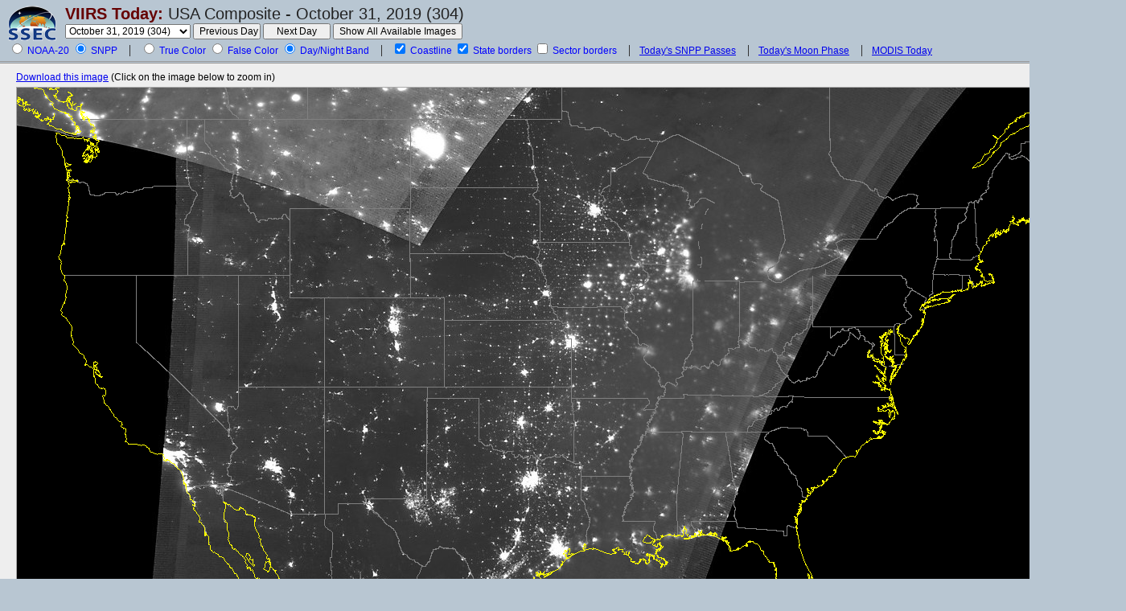

--- FILE ---
content_type: text/html; charset=UTF-8
request_url: https://ge.ssec.wisc.edu/viirs-today/index.php?satellite=n1&product=DNB&date=2019_10_31_304
body_size: 35188
content:
<!DOCTYPE HTML PUBLIC "-//W3C//DTD HTML 4.01 Transitional//EN"
"http://www.w3.org/TR/html4/loose.dtd">
<html>
<head>
<meta http-equiv="Content-Type" content="text/html; charset=iso-8859-1">
<title>VIIRS Today -- CIMSS/SSEC</title>
<meta name="keywords" content="SSEC, CIMSS, satellite, VIIRS, SNPP, NOAA-20, image, picture, USA, composite, true color, day/night band">
<meta name="description" content="Near real-time and archived high resolution, true color VIIRS images over the USA acquired from the JPSS SNPP and NOAA-20 satellites.">
<meta http-equiv="expires" content="0">
<link href="/viirs-today/style.css?mar20_2008" type="text/css" rel="stylesheet">
<style type="text/css">
#compositeContainer {width: 1300px; height: 750px;}
</style>
<script language="javascript" type="text/javascript"> var isIE = false; </script>
<!--[if IE]>
<script language="javascript" type="text/javascript"> isIE = true; </script>
<![endif]-->
<script language="javascript" type="text/javascript" src="/webcode/javascript/eventutil.js"></script>
<script language="javascript" type="text/javascript" src="/webcode/javascript/misc-utils.js"></script>
<script language="javascript" type="text/javascript" src="javascript.js?mar20_2008"></script>
</head>
<body id="body">
<!--suppress HtmlUnknownTarget --><!--suppress HtmlFormInputWithoutLabel -->
<form name="usaCompositeForm" id="usaCompositeForm" action="#" method="get">
	<div id="controls"><a href="http://www.ssec.wisc.edu/"><img src="./layout-images/ssec-logo-44.png" alt="SSEC"
																width="60" height="44" border="0"
																style="float: left; margin-top: 7px; margin-right: 11px;"></a>
		<div style="float: left;">
			<h1><a href="/viirs-today/index.php">VIIRS Today:</a> <span>USA
          Composite - October 31, 2019 (304)</span></h1>

            
			<span class="controlset">
      <select name="date" id="date" >
                                			  <option value="2026_01_18_018" > January 18, 2026 (018)&nbsp; </option>
                        			  <option value="2026_01_17_017" > January 17, 2026 (017)&nbsp; </option>
                        			  <option value="2026_01_16_016" > January 16, 2026 (016)&nbsp; </option>
                        			  <option value="2026_01_15_015" > January 15, 2026 (015)&nbsp; </option>
                        			  <option value="2026_01_14_014" > January 14, 2026 (014)&nbsp; </option>
                        			  <option value="2026_01_13_013" > January 13, 2026 (013)&nbsp; </option>
                        			  <option value="2026_01_12_012" > January 12, 2026 (012)&nbsp; </option>
                        			  <option value="2026_01_11_011" > January 11, 2026 (011)&nbsp; </option>
                        			  <option value="2026_01_10_010" > January 10, 2026 (010)&nbsp; </option>
                        			  <option value="2026_01_09_009" > January 09, 2026 (009)&nbsp; </option>
                        			  <option value="2026_01_08_008" > January 08, 2026 (008)&nbsp; </option>
                        			  <option value="2026_01_07_007" > January 07, 2026 (007)&nbsp; </option>
                        			  <option value="2026_01_06_006" > January 06, 2026 (006)&nbsp; </option>
                        			  <option value="2026_01_05_005" > January 05, 2026 (005)&nbsp; </option>
                        			  <option value="2026_01_04_004" > January 04, 2026 (004)&nbsp; </option>
                        			  <option value="2026_01_03_003" > January 03, 2026 (003)&nbsp; </option>
                        			  <option value="2026_01_02_002" > January 02, 2026 (002)&nbsp; </option>
                        			  <option value="2026_01_01_001" > January 01, 2026 (001)&nbsp; </option>
                        			  <option value="2025_12_31_365" > December 31, 2025 (365)&nbsp; </option>
                        			  <option value="2025_12_30_364" > December 30, 2025 (364)&nbsp; </option>
                        			  <option value="2025_12_29_363" > December 29, 2025 (363)&nbsp; </option>
                        			  <option value="2025_12_28_362" > December 28, 2025 (362)&nbsp; </option>
                        			  <option value="2025_12_27_361" > December 27, 2025 (361)&nbsp; </option>
                        			  <option value="2025_12_26_360" > December 26, 2025 (360)&nbsp; </option>
                        			  <option value="2025_12_25_359" > December 25, 2025 (359)&nbsp; </option>
                        			  <option value="2025_12_24_358" > December 24, 2025 (358)&nbsp; </option>
                        			  <option value="2025_12_23_357" > December 23, 2025 (357)&nbsp; </option>
                        			  <option value="2025_12_22_356" > December 22, 2025 (356)&nbsp; </option>
                        			  <option value="2025_12_21_355" > December 21, 2025 (355)&nbsp; </option>
                        			  <option value="2025_12_20_354" > December 20, 2025 (354)&nbsp; </option>
                        			  <option value="2025_12_19_353" > December 19, 2025 (353)&nbsp; </option>
                        			  <option value="2025_12_18_352" > December 18, 2025 (352)&nbsp; </option>
                        			  <option value="2025_12_17_351" > December 17, 2025 (351)&nbsp; </option>
                        			  <option value="2025_12_16_350" > December 16, 2025 (350)&nbsp; </option>
                        			  <option value="2025_12_15_349" > December 15, 2025 (349)&nbsp; </option>
                        			  <option value="2025_12_14_348" > December 14, 2025 (348)&nbsp; </option>
                        			  <option value="2025_12_13_347" > December 13, 2025 (347)&nbsp; </option>
                        			  <option value="2025_12_12_346" > December 12, 2025 (346)&nbsp; </option>
                        			  <option value="2025_12_11_345" > December 11, 2025 (345)&nbsp; </option>
                        			  <option value="2025_12_10_344" > December 10, 2025 (344)&nbsp; </option>
                        			  <option value="2025_12_09_343" > December 09, 2025 (343)&nbsp; </option>
                        			  <option value="2025_12_08_342" > December 08, 2025 (342)&nbsp; </option>
                        			  <option value="2025_12_07_341" > December 07, 2025 (341)&nbsp; </option>
                        			  <option value="2025_12_06_340" > December 06, 2025 (340)&nbsp; </option>
                        			  <option value="2025_12_04_338" > December 04, 2025 (338)&nbsp; </option>
                        			  <option value="2025_12_03_337" > December 03, 2025 (337)&nbsp; </option>
                        			  <option value="2025_12_02_336" > December 02, 2025 (336)&nbsp; </option>
                        			  <option value="2025_12_01_335" > December 01, 2025 (335)&nbsp; </option>
                        			  <option value="2025_11_30_334" > November 30, 2025 (334)&nbsp; </option>
                        			  <option value="2025_11_29_333" > November 29, 2025 (333)&nbsp; </option>
                        			  <option value="2025_11_28_332" > November 28, 2025 (332)&nbsp; </option>
                        			  <option value="2025_11_27_331" > November 27, 2025 (331)&nbsp; </option>
                        			  <option value="2025_11_26_330" > November 26, 2025 (330)&nbsp; </option>
                        			  <option value="2025_11_25_329" > November 25, 2025 (329)&nbsp; </option>
                        			  <option value="2025_11_24_328" > November 24, 2025 (328)&nbsp; </option>
                        			  <option value="2025_11_23_327" > November 23, 2025 (327)&nbsp; </option>
                        			  <option value="2025_11_22_326" > November 22, 2025 (326)&nbsp; </option>
                        			  <option value="2025_11_21_325" > November 21, 2025 (325)&nbsp; </option>
                        			  <option value="2025_11_20_324" > November 20, 2025 (324)&nbsp; </option>
                        			  <option value="2025_11_19_323" > November 19, 2025 (323)&nbsp; </option>
                        			  <option value="2025_11_18_322" > November 18, 2025 (322)&nbsp; </option>
                        			  <option value="2025_11_17_321" > November 17, 2025 (321)&nbsp; </option>
                        			  <option value="2025_11_16_320" > November 16, 2025 (320)&nbsp; </option>
                        			  <option value="2025_11_15_319" > November 15, 2025 (319)&nbsp; </option>
                        			  <option value="2025_11_14_318" > November 14, 2025 (318)&nbsp; </option>
                        			  <option value="2025_11_13_317" > November 13, 2025 (317)&nbsp; </option>
                        			  <option value="2025_11_11_315" > November 11, 2025 (315)&nbsp; </option>
                        			  <option value="2025_11_10_314" > November 10, 2025 (314)&nbsp; </option>
                        			  <option value="2025_11_09_313" > November 09, 2025 (313)&nbsp; </option>
                        			  <option value="2025_11_08_312" > November 08, 2025 (312)&nbsp; </option>
                        			  <option value="2025_11_07_311" > November 07, 2025 (311)&nbsp; </option>
                        			  <option value="2025_11_06_310" > November 06, 2025 (310)&nbsp; </option>
                        			  <option value="2025_11_05_309" > November 05, 2025 (309)&nbsp; </option>
                        			  <option value="2025_11_04_308" > November 04, 2025 (308)&nbsp; </option>
                        			  <option value="2025_11_03_307" > November 03, 2025 (307)&nbsp; </option>
                        			  <option value="2025_11_02_306" > November 02, 2025 (306)&nbsp; </option>
                        			  <option value="2025_11_01_305" > November 01, 2025 (305)&nbsp; </option>
                        			  <option value="2025_10_31_304" > October 31, 2025 (304)&nbsp; </option>
                        			  <option value="2025_10_30_303" > October 30, 2025 (303)&nbsp; </option>
                        			  <option value="2025_10_29_302" > October 29, 2025 (302)&nbsp; </option>
                        			  <option value="2025_10_28_301" > October 28, 2025 (301)&nbsp; </option>
                        			  <option value="2025_10_27_300" > October 27, 2025 (300)&nbsp; </option>
                        			  <option value="2025_10_26_299" > October 26, 2025 (299)&nbsp; </option>
                        			  <option value="2025_10_25_298" > October 25, 2025 (298)&nbsp; </option>
                        			  <option value="2025_10_24_297" > October 24, 2025 (297)&nbsp; </option>
                        			  <option value="2025_10_23_296" > October 23, 2025 (296)&nbsp; </option>
                        			  <option value="2025_10_22_295" > October 22, 2025 (295)&nbsp; </option>
                        			  <option value="2025_10_21_294" > October 21, 2025 (294)&nbsp; </option>
                        			  <option value="2025_10_20_293" > October 20, 2025 (293)&nbsp; </option>
                        			  <option value="2025_10_19_292" > October 19, 2025 (292)&nbsp; </option>
                        			  <option value="2025_10_18_291" > October 18, 2025 (291)&nbsp; </option>
                        			  <option value="2025_10_17_290" > October 17, 2025 (290)&nbsp; </option>
                        			  <option value="2025_10_16_289" > October 16, 2025 (289)&nbsp; </option>
                        			  <option value="2025_10_15_288" > October 15, 2025 (288)&nbsp; </option>
                        			  <option value="2025_10_14_287" > October 14, 2025 (287)&nbsp; </option>
                        			  <option value="2025_10_13_286" > October 13, 2025 (286)&nbsp; </option>
                        			  <option value="2025_10_12_285" > October 12, 2025 (285)&nbsp; </option>
                        			  <option value="2025_10_11_284" > October 11, 2025 (284)&nbsp; </option>
                        			  <option value="2025_10_10_283" > October 10, 2025 (283)&nbsp; </option>
                        			  <option value="2025_10_09_282" > October 09, 2025 (282)&nbsp; </option>
                        			  <option value="2025_10_08_281" > October 08, 2025 (281)&nbsp; </option>
                        			  <option value="2025_10_07_280" > October 07, 2025 (280)&nbsp; </option>
                        			  <option value="2025_10_06_279" > October 06, 2025 (279)&nbsp; </option>
                        			  <option value="2025_10_05_278" > October 05, 2025 (278)&nbsp; </option>
                        			  <option value="2025_10_04_277" > October 04, 2025 (277)&nbsp; </option>
                        			  <option value="2025_10_03_276" > October 03, 2025 (276)&nbsp; </option>
                        			  <option value="2025_10_02_275" > October 02, 2025 (275)&nbsp; </option>
                        			  <option value="2025_10_01_274" > October 01, 2025 (274)&nbsp; </option>
                        			  <option value="2025_09_30_273" > September 30, 2025 (273)&nbsp; </option>
                        			  <option value="2025_09_29_272" > September 29, 2025 (272)&nbsp; </option>
                        			  <option value="2025_09_28_271" > September 28, 2025 (271)&nbsp; </option>
                        			  <option value="2025_09_27_270" > September 27, 2025 (270)&nbsp; </option>
                        			  <option value="2025_09_26_269" > September 26, 2025 (269)&nbsp; </option>
                        			  <option value="2025_09_25_268" > September 25, 2025 (268)&nbsp; </option>
                        			  <option value="2025_09_24_267" > September 24, 2025 (267)&nbsp; </option>
                        			  <option value="2025_09_23_266" > September 23, 2025 (266)&nbsp; </option>
                        			  <option value="2025_09_22_265" > September 22, 2025 (265)&nbsp; </option>
                        			  <option value="2025_09_21_264" > September 21, 2025 (264)&nbsp; </option>
                        			  <option value="2025_09_20_263" > September 20, 2025 (263)&nbsp; </option>
                        			  <option value="2025_09_19_262" > September 19, 2025 (262)&nbsp; </option>
                        			  <option value="2025_09_18_261" > September 18, 2025 (261)&nbsp; </option>
                        			  <option value="2025_09_17_260" > September 17, 2025 (260)&nbsp; </option>
                        			  <option value="2025_09_16_259" > September 16, 2025 (259)&nbsp; </option>
                        			  <option value="2025_09_15_258" > September 15, 2025 (258)&nbsp; </option>
                        			  <option value="2025_09_14_257" > September 14, 2025 (257)&nbsp; </option>
                        			  <option value="2025_09_13_256" > September 13, 2025 (256)&nbsp; </option>
                        			  <option value="2025_09_12_255" > September 12, 2025 (255)&nbsp; </option>
                        			  <option value="2025_09_11_254" > September 11, 2025 (254)&nbsp; </option>
                        			  <option value="2025_09_10_253" > September 10, 2025 (253)&nbsp; </option>
                        			  <option value="2025_09_09_252" > September 09, 2025 (252)&nbsp; </option>
                        			  <option value="2025_09_08_251" > September 08, 2025 (251)&nbsp; </option>
                        			  <option value="2025_09_07_250" > September 07, 2025 (250)&nbsp; </option>
                        			  <option value="2025_09_06_249" > September 06, 2025 (249)&nbsp; </option>
                        			  <option value="2025_09_05_248" > September 05, 2025 (248)&nbsp; </option>
                        			  <option value="2025_09_04_247" > September 04, 2025 (247)&nbsp; </option>
                        			  <option value="2025_09_03_246" > September 03, 2025 (246)&nbsp; </option>
                        			  <option value="2025_09_02_245" > September 02, 2025 (245)&nbsp; </option>
                        			  <option value="2025_09_01_244" > September 01, 2025 (244)&nbsp; </option>
                        			  <option value="2025_08_31_243" > August 31, 2025 (243)&nbsp; </option>
                        			  <option value="2025_08_30_242" > August 30, 2025 (242)&nbsp; </option>
                        			  <option value="2025_08_29_241" > August 29, 2025 (241)&nbsp; </option>
                        			  <option value="2025_08_28_240" > August 28, 2025 (240)&nbsp; </option>
                        			  <option value="2025_08_27_239" > August 27, 2025 (239)&nbsp; </option>
                        			  <option value="2025_08_26_238" > August 26, 2025 (238)&nbsp; </option>
                        			  <option value="2025_08_25_237" > August 25, 2025 (237)&nbsp; </option>
                        			  <option value="2025_08_24_236" > August 24, 2025 (236)&nbsp; </option>
                        			  <option value="2025_08_23_235" > August 23, 2025 (235)&nbsp; </option>
                        			  <option value="2025_08_22_234" > August 22, 2025 (234)&nbsp; </option>
                        			  <option value="2025_08_21_233" > August 21, 2025 (233)&nbsp; </option>
                        			  <option value="2025_08_20_232" > August 20, 2025 (232)&nbsp; </option>
                        			  <option value="2025_08_19_231" > August 19, 2025 (231)&nbsp; </option>
                        			  <option value="2025_08_18_230" > August 18, 2025 (230)&nbsp; </option>
                        			  <option value="2025_08_17_229" > August 17, 2025 (229)&nbsp; </option>
                        			  <option value="2025_08_16_228" > August 16, 2025 (228)&nbsp; </option>
                        			  <option value="2025_08_15_227" > August 15, 2025 (227)&nbsp; </option>
                        			  <option value="2025_08_14_226" > August 14, 2025 (226)&nbsp; </option>
                        			  <option value="2025_08_13_225" > August 13, 2025 (225)&nbsp; </option>
                        			  <option value="2025_08_12_224" > August 12, 2025 (224)&nbsp; </option>
                        			  <option value="2025_08_11_223" > August 11, 2025 (223)&nbsp; </option>
                        			  <option value="2025_08_10_222" > August 10, 2025 (222)&nbsp; </option>
                        			  <option value="2025_08_09_221" > August 09, 2025 (221)&nbsp; </option>
                        			  <option value="2025_08_08_220" > August 08, 2025 (220)&nbsp; </option>
                        			  <option value="2025_08_07_219" > August 07, 2025 (219)&nbsp; </option>
                        			  <option value="2025_08_06_218" > August 06, 2025 (218)&nbsp; </option>
                        			  <option value="2025_08_05_217" > August 05, 2025 (217)&nbsp; </option>
                        			  <option value="2025_08_04_216" > August 04, 2025 (216)&nbsp; </option>
                        			  <option value="2025_08_03_215" > August 03, 2025 (215)&nbsp; </option>
                        			  <option value="2025_08_02_214" > August 02, 2025 (214)&nbsp; </option>
                        			  <option value="2025_08_01_213" > August 01, 2025 (213)&nbsp; </option>
                        			  <option value="2025_07_31_212" > July 31, 2025 (212)&nbsp; </option>
                        			  <option value="2025_07_30_211" > July 30, 2025 (211)&nbsp; </option>
                        			  <option value="2025_07_29_210" > July 29, 2025 (210)&nbsp; </option>
                        			  <option value="2025_07_28_209" > July 28, 2025 (209)&nbsp; </option>
                        			  <option value="2025_07_27_208" > July 27, 2025 (208)&nbsp; </option>
                        			  <option value="2025_07_26_207" > July 26, 2025 (207)&nbsp; </option>
                        			  <option value="2025_07_25_206" > July 25, 2025 (206)&nbsp; </option>
                        			  <option value="2025_07_24_205" > July 24, 2025 (205)&nbsp; </option>
                        			  <option value="2025_07_23_204" > July 23, 2025 (204)&nbsp; </option>
                        			  <option value="2025_07_22_203" > July 22, 2025 (203)&nbsp; </option>
                        			  <option value="2025_07_21_202" > July 21, 2025 (202)&nbsp; </option>
                        			  <option value="2025_07_20_201" > July 20, 2025 (201)&nbsp; </option>
                        			  <option value="2025_07_19_200" > July 19, 2025 (200)&nbsp; </option>
                        			  <option value="2025_07_18_199" > July 18, 2025 (199)&nbsp; </option>
                        			  <option value="2025_07_17_198" > July 17, 2025 (198)&nbsp; </option>
                        			  <option value="2025_07_16_197" > July 16, 2025 (197)&nbsp; </option>
                        			  <option value="2025_07_15_196" > July 15, 2025 (196)&nbsp; </option>
                        			  <option value="2025_07_14_195" > July 14, 2025 (195)&nbsp; </option>
                        			  <option value="2025_07_13_194" > July 13, 2025 (194)&nbsp; </option>
                        			  <option value="2025_07_12_193" > July 12, 2025 (193)&nbsp; </option>
                        			  <option value="2025_07_11_192" > July 11, 2025 (192)&nbsp; </option>
                        			  <option value="2025_07_10_191" > July 10, 2025 (191)&nbsp; </option>
                        			  <option value="2025_07_09_190" > July 09, 2025 (190)&nbsp; </option>
                        			  <option value="2025_07_08_189" > July 08, 2025 (189)&nbsp; </option>
                        			  <option value="2025_07_07_188" > July 07, 2025 (188)&nbsp; </option>
                        			  <option value="2025_07_06_187" > July 06, 2025 (187)&nbsp; </option>
                        			  <option value="2025_07_05_186" > July 05, 2025 (186)&nbsp; </option>
                        			  <option value="2025_07_04_185" > July 04, 2025 (185)&nbsp; </option>
                        			  <option value="2025_07_03_184" > July 03, 2025 (184)&nbsp; </option>
                        			  <option value="2025_07_02_183" > July 02, 2025 (183)&nbsp; </option>
                        			  <option value="2025_07_01_182" > July 01, 2025 (182)&nbsp; </option>
                        			  <option value="2025_06_30_181" > June 30, 2025 (181)&nbsp; </option>
                        			  <option value="2025_06_29_180" > June 29, 2025 (180)&nbsp; </option>
                        			  <option value="2025_06_28_179" > June 28, 2025 (179)&nbsp; </option>
                        			  <option value="2025_06_27_178" > June 27, 2025 (178)&nbsp; </option>
                        			  <option value="2025_06_26_177" > June 26, 2025 (177)&nbsp; </option>
                        			  <option value="2025_06_25_176" > June 25, 2025 (176)&nbsp; </option>
                        			  <option value="2025_06_24_175" > June 24, 2025 (175)&nbsp; </option>
                        			  <option value="2025_06_23_174" > June 23, 2025 (174)&nbsp; </option>
                        			  <option value="2025_06_22_173" > June 22, 2025 (173)&nbsp; </option>
                        			  <option value="2025_06_21_172" > June 21, 2025 (172)&nbsp; </option>
                        			  <option value="2025_06_20_171" > June 20, 2025 (171)&nbsp; </option>
                        			  <option value="2025_06_19_170" > June 19, 2025 (170)&nbsp; </option>
                        			  <option value="2025_06_18_169" > June 18, 2025 (169)&nbsp; </option>
                        			  <option value="2025_06_17_168" > June 17, 2025 (168)&nbsp; </option>
                        			  <option value="2025_06_16_167" > June 16, 2025 (167)&nbsp; </option>
                        			  <option value="2025_06_15_166" > June 15, 2025 (166)&nbsp; </option>
                        			  <option value="2025_06_14_165" > June 14, 2025 (165)&nbsp; </option>
                        			  <option value="2025_06_13_164" > June 13, 2025 (164)&nbsp; </option>
                        			  <option value="2025_06_12_163" > June 12, 2025 (163)&nbsp; </option>
                        			  <option value="2025_06_11_162" > June 11, 2025 (162)&nbsp; </option>
                        			  <option value="2025_06_10_161" > June 10, 2025 (161)&nbsp; </option>
                        			  <option value="2025_06_09_160" > June 09, 2025 (160)&nbsp; </option>
                        			  <option value="2025_06_07_158" > June 07, 2025 (158)&nbsp; </option>
                        			  <option value="2025_06_06_157" > June 06, 2025 (157)&nbsp; </option>
                        			  <option value="2025_06_05_156" > June 05, 2025 (156)&nbsp; </option>
                        			  <option value="2025_06_04_155" > June 04, 2025 (155)&nbsp; </option>
                        			  <option value="2025_06_03_154" > June 03, 2025 (154)&nbsp; </option>
                        			  <option value="2025_06_02_153" > June 02, 2025 (153)&nbsp; </option>
                        			  <option value="2025_06_01_152" > June 01, 2025 (152)&nbsp; </option>
                        			  <option value="2025_05_31_151" > May 31, 2025 (151)&nbsp; </option>
                        			  <option value="2025_05_30_150" > May 30, 2025 (150)&nbsp; </option>
                        			  <option value="2025_05_29_149" > May 29, 2025 (149)&nbsp; </option>
                        			  <option value="2025_05_28_148" > May 28, 2025 (148)&nbsp; </option>
                        			  <option value="2025_05_27_147" > May 27, 2025 (147)&nbsp; </option>
                        			  <option value="2025_05_26_146" > May 26, 2025 (146)&nbsp; </option>
                        			  <option value="2025_05_25_145" > May 25, 2025 (145)&nbsp; </option>
                        			  <option value="2025_05_24_144" > May 24, 2025 (144)&nbsp; </option>
                        			  <option value="2025_05_23_143" > May 23, 2025 (143)&nbsp; </option>
                        			  <option value="2025_05_22_142" > May 22, 2025 (142)&nbsp; </option>
                        			  <option value="2025_05_21_141" > May 21, 2025 (141)&nbsp; </option>
                        			  <option value="2025_05_20_140" > May 20, 2025 (140)&nbsp; </option>
                        			  <option value="2025_05_19_139" > May 19, 2025 (139)&nbsp; </option>
                        			  <option value="2025_05_18_138" > May 18, 2025 (138)&nbsp; </option>
                        			  <option value="2025_05_17_137" > May 17, 2025 (137)&nbsp; </option>
                        			  <option value="2025_05_16_136" > May 16, 2025 (136)&nbsp; </option>
                        			  <option value="2025_05_15_135" > May 15, 2025 (135)&nbsp; </option>
                        			  <option value="2025_05_14_134" > May 14, 2025 (134)&nbsp; </option>
                        			  <option value="2025_05_13_133" > May 13, 2025 (133)&nbsp; </option>
                        			  <option value="2025_05_12_132" > May 12, 2025 (132)&nbsp; </option>
                        			  <option value="2025_05_11_131" > May 11, 2025 (131)&nbsp; </option>
                        			  <option value="2025_05_10_130" > May 10, 2025 (130)&nbsp; </option>
                        			  <option value="2025_05_09_129" > May 09, 2025 (129)&nbsp; </option>
                        			  <option value="2025_05_08_128" > May 08, 2025 (128)&nbsp; </option>
                        			  <option value="2025_05_07_127" > May 07, 2025 (127)&nbsp; </option>
                        			  <option value="2025_05_06_126" > May 06, 2025 (126)&nbsp; </option>
                        			  <option value="2025_05_05_125" > May 05, 2025 (125)&nbsp; </option>
                        			  <option value="2025_05_04_124" > May 04, 2025 (124)&nbsp; </option>
                        			  <option value="2025_05_03_123" > May 03, 2025 (123)&nbsp; </option>
                        			  <option value="2025_05_02_122" > May 02, 2025 (122)&nbsp; </option>
                        			  <option value="2025_05_01_121" > May 01, 2025 (121)&nbsp; </option>
                        			  <option value="2025_04_30_120" > April 30, 2025 (120)&nbsp; </option>
                        			  <option value="2025_04_29_119" > April 29, 2025 (119)&nbsp; </option>
                        			  <option value="2025_04_28_118" > April 28, 2025 (118)&nbsp; </option>
                        			  <option value="2025_04_27_117" > April 27, 2025 (117)&nbsp; </option>
                        			  <option value="2025_04_26_116" > April 26, 2025 (116)&nbsp; </option>
                        			  <option value="2025_04_25_115" > April 25, 2025 (115)&nbsp; </option>
                        			  <option value="2025_04_24_114" > April 24, 2025 (114)&nbsp; </option>
                        			  <option value="2025_04_23_113" > April 23, 2025 (113)&nbsp; </option>
                        			  <option value="2025_04_22_112" > April 22, 2025 (112)&nbsp; </option>
                        			  <option value="2025_04_21_111" > April 21, 2025 (111)&nbsp; </option>
                        			  <option value="2025_04_20_110" > April 20, 2025 (110)&nbsp; </option>
                        			  <option value="2025_04_19_109" > April 19, 2025 (109)&nbsp; </option>
                        			  <option value="2025_04_18_108" > April 18, 2025 (108)&nbsp; </option>
                        			  <option value="2025_04_17_107" > April 17, 2025 (107)&nbsp; </option>
                        			  <option value="2025_04_16_106" > April 16, 2025 (106)&nbsp; </option>
                        			  <option value="2025_04_15_105" > April 15, 2025 (105)&nbsp; </option>
                        			  <option value="2025_04_14_104" > April 14, 2025 (104)&nbsp; </option>
                        			  <option value="2025_04_13_103" > April 13, 2025 (103)&nbsp; </option>
                        			  <option value="2025_04_12_102" > April 12, 2025 (102)&nbsp; </option>
                        			  <option value="2025_04_11_101" > April 11, 2025 (101)&nbsp; </option>
                        			  <option value="2025_04_10_100" > April 10, 2025 (100)&nbsp; </option>
                        			  <option value="2025_04_09_099" > April 09, 2025 (099)&nbsp; </option>
                        			  <option value="2025_04_08_098" > April 08, 2025 (098)&nbsp; </option>
                        			  <option value="2025_04_07_097" > April 07, 2025 (097)&nbsp; </option>
                        			  <option value="2025_04_06_096" > April 06, 2025 (096)&nbsp; </option>
                        			  <option value="2025_04_05_095" > April 05, 2025 (095)&nbsp; </option>
                        			  <option value="2025_04_04_094" > April 04, 2025 (094)&nbsp; </option>
                        			  <option value="2025_04_03_093" > April 03, 2025 (093)&nbsp; </option>
                        			  <option value="2025_04_02_092" > April 02, 2025 (092)&nbsp; </option>
                        			  <option value="2025_04_01_091" > April 01, 2025 (091)&nbsp; </option>
                        			  <option value="2025_03_31_090" > March 31, 2025 (090)&nbsp; </option>
                        			  <option value="2025_03_30_089" > March 30, 2025 (089)&nbsp; </option>
                        			  <option value="2025_03_29_088" > March 29, 2025 (088)&nbsp; </option>
                        			  <option value="2025_03_28_087" > March 28, 2025 (087)&nbsp; </option>
                        			  <option value="2025_03_27_086" > March 27, 2025 (086)&nbsp; </option>
                        			  <option value="2025_03_26_085" > March 26, 2025 (085)&nbsp; </option>
                        			  <option value="2025_03_25_084" > March 25, 2025 (084)&nbsp; </option>
                        			  <option value="2025_03_24_083" > March 24, 2025 (083)&nbsp; </option>
                        			  <option value="2025_03_23_082" > March 23, 2025 (082)&nbsp; </option>
                        			  <option value="2025_03_22_081" > March 22, 2025 (081)&nbsp; </option>
                        			  <option value="2025_03_21_080" > March 21, 2025 (080)&nbsp; </option>
                        			  <option value="2025_03_20_079" > March 20, 2025 (079)&nbsp; </option>
                        			  <option value="2025_03_19_078" > March 19, 2025 (078)&nbsp; </option>
                        			  <option value="2025_03_18_077" > March 18, 2025 (077)&nbsp; </option>
                        			  <option value="2025_03_17_076" > March 17, 2025 (076)&nbsp; </option>
                        			  <option value="2025_03_16_075" > March 16, 2025 (075)&nbsp; </option>
                        			  <option value="2025_03_15_074" > March 15, 2025 (074)&nbsp; </option>
                        			  <option value="2025_03_14_073" > March 14, 2025 (073)&nbsp; </option>
                        			  <option value="2025_03_13_072" > March 13, 2025 (072)&nbsp; </option>
                        			  <option value="2025_03_12_071" > March 12, 2025 (071)&nbsp; </option>
                        			  <option value="2025_03_11_070" > March 11, 2025 (070)&nbsp; </option>
                        			  <option value="2025_03_10_069" > March 10, 2025 (069)&nbsp; </option>
                        			  <option value="2025_03_09_068" > March 09, 2025 (068)&nbsp; </option>
                        			  <option value="2025_03_08_067" > March 08, 2025 (067)&nbsp; </option>
                        			  <option value="2025_03_07_066" > March 07, 2025 (066)&nbsp; </option>
                        			  <option value="2025_03_06_065" > March 06, 2025 (065)&nbsp; </option>
                        			  <option value="2025_03_05_064" > March 05, 2025 (064)&nbsp; </option>
                        			  <option value="2025_03_04_063" > March 04, 2025 (063)&nbsp; </option>
                        			  <option value="2025_03_03_062" > March 03, 2025 (062)&nbsp; </option>
                        			  <option value="2025_03_02_061" > March 02, 2025 (061)&nbsp; </option>
                        			  <option value="2025_03_01_060" > March 01, 2025 (060)&nbsp; </option>
                        			  <option value="2025_02_28_059" > February 28, 2025 (059)&nbsp; </option>
                        			  <option value="2025_02_27_058" > February 27, 2025 (058)&nbsp; </option>
                        			  <option value="2025_02_26_057" > February 26, 2025 (057)&nbsp; </option>
                        			  <option value="2025_02_25_056" > February 25, 2025 (056)&nbsp; </option>
                        			  <option value="2025_02_24_055" > February 24, 2025 (055)&nbsp; </option>
                        			  <option value="2025_02_23_054" > February 23, 2025 (054)&nbsp; </option>
                        			  <option value="2025_02_22_053" > February 22, 2025 (053)&nbsp; </option>
                        			  <option value="2025_02_21_052" > February 21, 2025 (052)&nbsp; </option>
                        			  <option value="2025_02_20_051" > February 20, 2025 (051)&nbsp; </option>
                        			  <option value="2025_02_19_050" > February 19, 2025 (050)&nbsp; </option>
                        			  <option value="2025_02_18_049" > February 18, 2025 (049)&nbsp; </option>
                        			  <option value="2025_02_17_048" > February 17, 2025 (048)&nbsp; </option>
                        			  <option value="2025_02_16_047" > February 16, 2025 (047)&nbsp; </option>
                        			  <option value="2025_02_15_046" > February 15, 2025 (046)&nbsp; </option>
                        			  <option value="2025_02_14_045" > February 14, 2025 (045)&nbsp; </option>
                        			  <option value="2025_02_13_044" > February 13, 2025 (044)&nbsp; </option>
                        			  <option value="2025_02_12_043" > February 12, 2025 (043)&nbsp; </option>
                        			  <option value="2025_02_11_042" > February 11, 2025 (042)&nbsp; </option>
                        			  <option value="2025_02_10_041" > February 10, 2025 (041)&nbsp; </option>
                        			  <option value="2025_02_09_040" > February 09, 2025 (040)&nbsp; </option>
                        			  <option value="2025_02_08_039" > February 08, 2025 (039)&nbsp; </option>
                        			  <option value="2025_02_07_038" > February 07, 2025 (038)&nbsp; </option>
                        			  <option value="2025_02_06_037" > February 06, 2025 (037)&nbsp; </option>
                        			  <option value="2025_02_05_036" > February 05, 2025 (036)&nbsp; </option>
                        			  <option value="2025_02_04_035" > February 04, 2025 (035)&nbsp; </option>
                        			  <option value="2025_02_03_034" > February 03, 2025 (034)&nbsp; </option>
                        			  <option value="2025_02_02_033" > February 02, 2025 (033)&nbsp; </option>
                        			  <option value="2025_02_01_032" > February 01, 2025 (032)&nbsp; </option>
                        			  <option value="2025_01_31_031" > January 31, 2025 (031)&nbsp; </option>
                        			  <option value="2025_01_30_030" > January 30, 2025 (030)&nbsp; </option>
                        			  <option value="2025_01_29_029" > January 29, 2025 (029)&nbsp; </option>
                        			  <option value="2025_01_28_028" > January 28, 2025 (028)&nbsp; </option>
                        			  <option value="2025_01_27_027" > January 27, 2025 (027)&nbsp; </option>
                        			  <option value="2025_01_26_026" > January 26, 2025 (026)&nbsp; </option>
                        			  <option value="2025_01_25_025" > January 25, 2025 (025)&nbsp; </option>
                        			  <option value="2025_01_24_024" > January 24, 2025 (024)&nbsp; </option>
                        			  <option value="2025_01_23_023" > January 23, 2025 (023)&nbsp; </option>
                        			  <option value="2025_01_22_022" > January 22, 2025 (022)&nbsp; </option>
                        			  <option value="2025_01_21_021" > January 21, 2025 (021)&nbsp; </option>
                        			  <option value="2025_01_20_020" > January 20, 2025 (020)&nbsp; </option>
                        			  <option value="2025_01_19_019" > January 19, 2025 (019)&nbsp; </option>
                        			  <option value="2025_01_18_018" > January 18, 2025 (018)&nbsp; </option>
                        			  <option value="2025_01_17_017" > January 17, 2025 (017)&nbsp; </option>
                        			  <option value="2025_01_16_016" > January 16, 2025 (016)&nbsp; </option>
                        			  <option value="2025_01_15_015" > January 15, 2025 (015)&nbsp; </option>
                        			  <option value="2025_01_14_014" > January 14, 2025 (014)&nbsp; </option>
                        			  <option value="2025_01_13_013" > January 13, 2025 (013)&nbsp; </option>
                        			  <option value="2025_01_12_012" > January 12, 2025 (012)&nbsp; </option>
                        			  <option value="2025_01_11_011" > January 11, 2025 (011)&nbsp; </option>
                        			  <option value="2025_01_10_010" > January 10, 2025 (010)&nbsp; </option>
                        			  <option value="2025_01_09_009" > January 09, 2025 (009)&nbsp; </option>
                        			  <option value="2025_01_08_008" > January 08, 2025 (008)&nbsp; </option>
                        			  <option value="2025_01_07_007" > January 07, 2025 (007)&nbsp; </option>
                        			  <option value="2025_01_06_006" > January 06, 2025 (006)&nbsp; </option>
                        			  <option value="2025_01_05_005" > January 05, 2025 (005)&nbsp; </option>
                        			  <option value="2025_01_04_004" > January 04, 2025 (004)&nbsp; </option>
                        			  <option value="2025_01_03_003" > January 03, 2025 (003)&nbsp; </option>
                        			  <option value="2025_01_02_002" > January 02, 2025 (002)&nbsp; </option>
                        			  <option value="2025_01_01_001" > January 01, 2025 (001)&nbsp; </option>
                        			  <option value="2024_12_31_366" > December 31, 2024 (366)&nbsp; </option>
                        			  <option value="2024_12_30_365" > December 30, 2024 (365)&nbsp; </option>
                        			  <option value="2024_12_29_364" > December 29, 2024 (364)&nbsp; </option>
                        			  <option value="2024_12_28_363" > December 28, 2024 (363)&nbsp; </option>
                        			  <option value="2024_12_27_362" > December 27, 2024 (362)&nbsp; </option>
                        			  <option value="2024_12_26_361" > December 26, 2024 (361)&nbsp; </option>
                        			  <option value="2024_12_25_360" > December 25, 2024 (360)&nbsp; </option>
                        			  <option value="2024_12_24_359" > December 24, 2024 (359)&nbsp; </option>
                        			  <option value="2024_12_23_358" > December 23, 2024 (358)&nbsp; </option>
                        			  <option value="2024_12_22_357" > December 22, 2024 (357)&nbsp; </option>
                        			  <option value="2024_12_21_356" > December 21, 2024 (356)&nbsp; </option>
                        			  <option value="2024_12_20_355" > December 20, 2024 (355)&nbsp; </option>
                        			  <option value="2024_12_19_354" > December 19, 2024 (354)&nbsp; </option>
                        			  <option value="2024_12_18_353" > December 18, 2024 (353)&nbsp; </option>
                        			  <option value="2024_12_17_352" > December 17, 2024 (352)&nbsp; </option>
                        			  <option value="2024_12_16_351" > December 16, 2024 (351)&nbsp; </option>
                        			  <option value="2024_12_15_350" > December 15, 2024 (350)&nbsp; </option>
                        			  <option value="2024_12_14_349" > December 14, 2024 (349)&nbsp; </option>
                        			  <option value="2024_12_13_348" > December 13, 2024 (348)&nbsp; </option>
                        			  <option value="2024_12_12_347" > December 12, 2024 (347)&nbsp; </option>
                        			  <option value="2024_12_11_346" > December 11, 2024 (346)&nbsp; </option>
                        			  <option value="2024_12_10_345" > December 10, 2024 (345)&nbsp; </option>
                        			  <option value="2024_12_09_344" > December 09, 2024 (344)&nbsp; </option>
                        			  <option value="2024_12_08_343" > December 08, 2024 (343)&nbsp; </option>
                        			  <option value="2024_12_07_342" > December 07, 2024 (342)&nbsp; </option>
                        			  <option value="2024_12_06_341" > December 06, 2024 (341)&nbsp; </option>
                        			  <option value="2024_12_05_340" > December 05, 2024 (340)&nbsp; </option>
                        			  <option value="2024_12_04_339" > December 04, 2024 (339)&nbsp; </option>
                        			  <option value="2024_12_03_338" > December 03, 2024 (338)&nbsp; </option>
                        			  <option value="2024_12_02_337" > December 02, 2024 (337)&nbsp; </option>
                        			  <option value="2024_12_01_336" > December 01, 2024 (336)&nbsp; </option>
                        			  <option value="2024_11_30_335" > November 30, 2024 (335)&nbsp; </option>
                        			  <option value="2024_11_29_334" > November 29, 2024 (334)&nbsp; </option>
                        			  <option value="2024_11_28_333" > November 28, 2024 (333)&nbsp; </option>
                        			  <option value="2024_11_27_332" > November 27, 2024 (332)&nbsp; </option>
                        			  <option value="2024_11_26_331" > November 26, 2024 (331)&nbsp; </option>
                        			  <option value="2024_11_25_330" > November 25, 2024 (330)&nbsp; </option>
                        			  <option value="2024_11_24_329" > November 24, 2024 (329)&nbsp; </option>
                        			  <option value="2024_11_23_328" > November 23, 2024 (328)&nbsp; </option>
                        			  <option value="2024_11_22_327" > November 22, 2024 (327)&nbsp; </option>
                        			  <option value="2024_11_21_326" > November 21, 2024 (326)&nbsp; </option>
                        			  <option value="2024_11_20_325" > November 20, 2024 (325)&nbsp; </option>
                        			  <option value="2024_11_19_324" > November 19, 2024 (324)&nbsp; </option>
                        			  <option value="2024_11_18_323" > November 18, 2024 (323)&nbsp; </option>
                        			  <option value="2024_11_17_322" > November 17, 2024 (322)&nbsp; </option>
                        			  <option value="2024_11_16_321" > November 16, 2024 (321)&nbsp; </option>
                        			  <option value="2024_11_15_320" > November 15, 2024 (320)&nbsp; </option>
                        			  <option value="2024_11_14_319" > November 14, 2024 (319)&nbsp; </option>
                        			  <option value="2024_11_13_318" > November 13, 2024 (318)&nbsp; </option>
                        			  <option value="2024_11_12_317" > November 12, 2024 (317)&nbsp; </option>
                        			  <option value="2024_11_11_316" > November 11, 2024 (316)&nbsp; </option>
                        			  <option value="2024_11_10_315" > November 10, 2024 (315)&nbsp; </option>
                        			  <option value="2024_11_09_314" > November 09, 2024 (314)&nbsp; </option>
                        			  <option value="2024_11_02_307" > November 02, 2024 (307)&nbsp; </option>
                        			  <option value="2024_11_01_306" > November 01, 2024 (306)&nbsp; </option>
                        			  <option value="2024_10_31_305" > October 31, 2024 (305)&nbsp; </option>
                        			  <option value="2024_10_30_304" > October 30, 2024 (304)&nbsp; </option>
                        			  <option value="2024_10_29_303" > October 29, 2024 (303)&nbsp; </option>
                        			  <option value="2024_10_28_302" > October 28, 2024 (302)&nbsp; </option>
                        			  <option value="2024_10_27_301" > October 27, 2024 (301)&nbsp; </option>
                        			  <option value="2024_10_26_300" > October 26, 2024 (300)&nbsp; </option>
                        			  <option value="2024_10_25_299" > October 25, 2024 (299)&nbsp; </option>
                        			  <option value="2024_10_24_298" > October 24, 2024 (298)&nbsp; </option>
                        			  <option value="2024_10_23_297" > October 23, 2024 (297)&nbsp; </option>
                        			  <option value="2024_10_22_296" > October 22, 2024 (296)&nbsp; </option>
                        			  <option value="2024_10_21_295" > October 21, 2024 (295)&nbsp; </option>
                        			  <option value="2024_10_20_294" > October 20, 2024 (294)&nbsp; </option>
                        			  <option value="2024_10_19_293" > October 19, 2024 (293)&nbsp; </option>
                        			  <option value="2024_10_18_292" > October 18, 2024 (292)&nbsp; </option>
                        			  <option value="2024_10_17_291" > October 17, 2024 (291)&nbsp; </option>
                        			  <option value="2024_10_16_290" > October 16, 2024 (290)&nbsp; </option>
                        			  <option value="2024_10_15_289" > October 15, 2024 (289)&nbsp; </option>
                        			  <option value="2024_10_14_288" > October 14, 2024 (288)&nbsp; </option>
                        			  <option value="2024_10_13_287" > October 13, 2024 (287)&nbsp; </option>
                        			  <option value="2024_10_12_286" > October 12, 2024 (286)&nbsp; </option>
                        			  <option value="2024_10_11_285" > October 11, 2024 (285)&nbsp; </option>
                        			  <option value="2024_10_10_284" > October 10, 2024 (284)&nbsp; </option>
                        			  <option value="2024_10_09_283" > October 09, 2024 (283)&nbsp; </option>
                        			  <option value="2024_10_08_282" > October 08, 2024 (282)&nbsp; </option>
                        			  <option value="2024_10_07_281" > October 07, 2024 (281)&nbsp; </option>
                        			  <option value="2024_10_06_280" > October 06, 2024 (280)&nbsp; </option>
                        			  <option value="2024_10_05_279" > October 05, 2024 (279)&nbsp; </option>
                        			  <option value="2024_10_04_278" > October 04, 2024 (278)&nbsp; </option>
                        			  <option value="2024_10_03_277" > October 03, 2024 (277)&nbsp; </option>
                        			  <option value="2024_10_02_276" > October 02, 2024 (276)&nbsp; </option>
                        			  <option value="2024_10_01_275" > October 01, 2024 (275)&nbsp; </option>
                        			  <option value="2024_09_30_274" > September 30, 2024 (274)&nbsp; </option>
                        			  <option value="2024_09_29_273" > September 29, 2024 (273)&nbsp; </option>
                        			  <option value="2024_09_28_272" > September 28, 2024 (272)&nbsp; </option>
                        			  <option value="2024_09_27_271" > September 27, 2024 (271)&nbsp; </option>
                        			  <option value="2024_09_26_270" > September 26, 2024 (270)&nbsp; </option>
                        			  <option value="2024_09_25_269" > September 25, 2024 (269)&nbsp; </option>
                        			  <option value="2024_09_24_268" > September 24, 2024 (268)&nbsp; </option>
                        			  <option value="2024_09_23_267" > September 23, 2024 (267)&nbsp; </option>
                        			  <option value="2024_09_22_266" > September 22, 2024 (266)&nbsp; </option>
                        			  <option value="2024_09_21_265" > September 21, 2024 (265)&nbsp; </option>
                        			  <option value="2024_09_20_264" > September 20, 2024 (264)&nbsp; </option>
                        			  <option value="2024_09_19_263" > September 19, 2024 (263)&nbsp; </option>
                        			  <option value="2024_09_18_262" > September 18, 2024 (262)&nbsp; </option>
                        			  <option value="2024_09_17_261" > September 17, 2024 (261)&nbsp; </option>
                        			  <option value="2024_09_16_260" > September 16, 2024 (260)&nbsp; </option>
                        			  <option value="2024_09_15_259" > September 15, 2024 (259)&nbsp; </option>
                        			  <option value="2024_09_14_258" > September 14, 2024 (258)&nbsp; </option>
                        			  <option value="2024_09_13_257" > September 13, 2024 (257)&nbsp; </option>
                        			  <option value="2024_09_12_256" > September 12, 2024 (256)&nbsp; </option>
                        			  <option value="2024_09_11_255" > September 11, 2024 (255)&nbsp; </option>
                        			  <option value="2024_09_10_254" > September 10, 2024 (254)&nbsp; </option>
                        			  <option value="2024_09_09_253" > September 09, 2024 (253)&nbsp; </option>
                        			  <option value="2024_09_08_252" > September 08, 2024 (252)&nbsp; </option>
                        			  <option value="2024_09_07_251" > September 07, 2024 (251)&nbsp; </option>
                        			  <option value="2024_09_06_250" > September 06, 2024 (250)&nbsp; </option>
                        			  <option value="2024_09_05_249" > September 05, 2024 (249)&nbsp; </option>
                        			  <option value="2024_09_04_248" > September 04, 2024 (248)&nbsp; </option>
                        			  <option value="2024_09_03_247" > September 03, 2024 (247)&nbsp; </option>
                        			  <option value="2024_09_02_246" > September 02, 2024 (246)&nbsp; </option>
                        			  <option value="2024_09_01_245" > September 01, 2024 (245)&nbsp; </option>
                        			  <option value="2024_08_31_244" > August 31, 2024 (244)&nbsp; </option>
                        			  <option value="2024_08_30_243" > August 30, 2024 (243)&nbsp; </option>
                        			  <option value="2024_08_29_242" > August 29, 2024 (242)&nbsp; </option>
                        			  <option value="2024_08_28_241" > August 28, 2024 (241)&nbsp; </option>
                        			  <option value="2024_08_27_240" > August 27, 2024 (240)&nbsp; </option>
                        			  <option value="2024_08_26_239" > August 26, 2024 (239)&nbsp; </option>
                        			  <option value="2024_08_25_238" > August 25, 2024 (238)&nbsp; </option>
                        			  <option value="2024_08_24_237" > August 24, 2024 (237)&nbsp; </option>
                        			  <option value="2024_08_23_236" > August 23, 2024 (236)&nbsp; </option>
                        			  <option value="2024_08_22_235" > August 22, 2024 (235)&nbsp; </option>
                        			  <option value="2024_08_21_234" > August 21, 2024 (234)&nbsp; </option>
                        			  <option value="2024_08_20_233" > August 20, 2024 (233)&nbsp; </option>
                        			  <option value="2024_08_19_232" > August 19, 2024 (232)&nbsp; </option>
                        			  <option value="2024_08_18_231" > August 18, 2024 (231)&nbsp; </option>
                        			  <option value="2024_08_17_230" > August 17, 2024 (230)&nbsp; </option>
                        			  <option value="2024_08_16_229" > August 16, 2024 (229)&nbsp; </option>
                        			  <option value="2024_08_15_228" > August 15, 2024 (228)&nbsp; </option>
                        			  <option value="2024_08_14_227" > August 14, 2024 (227)&nbsp; </option>
                        			  <option value="2024_08_13_226" > August 13, 2024 (226)&nbsp; </option>
                        			  <option value="2024_08_12_225" > August 12, 2024 (225)&nbsp; </option>
                        			  <option value="2024_08_11_224" > August 11, 2024 (224)&nbsp; </option>
                        			  <option value="2024_08_10_223" > August 10, 2024 (223)&nbsp; </option>
                        			  <option value="2024_08_09_222" > August 09, 2024 (222)&nbsp; </option>
                        			  <option value="2024_08_08_221" > August 08, 2024 (221)&nbsp; </option>
                        			  <option value="2024_08_07_220" > August 07, 2024 (220)&nbsp; </option>
                        			  <option value="2024_08_06_219" > August 06, 2024 (219)&nbsp; </option>
                        			  <option value="2024_08_05_218" > August 05, 2024 (218)&nbsp; </option>
                        			  <option value="2024_08_04_217" > August 04, 2024 (217)&nbsp; </option>
                        			  <option value="2024_08_03_216" > August 03, 2024 (216)&nbsp; </option>
                        			  <option value="2024_08_02_215" > August 02, 2024 (215)&nbsp; </option>
                        			  <option value="2024_08_01_214" > August 01, 2024 (214)&nbsp; </option>
                        			  <option value="2024_07_31_213" > July 31, 2024 (213)&nbsp; </option>
                        			  <option value="2024_07_24_206" > July 24, 2024 (206)&nbsp; </option>
                        			  <option value="2024_07_23_205" > July 23, 2024 (205)&nbsp; </option>
                        			  <option value="2024_07_22_204" > July 22, 2024 (204)&nbsp; </option>
                        			  <option value="2024_07_21_203" > July 21, 2024 (203)&nbsp; </option>
                        			  <option value="2024_07_20_202" > July 20, 2024 (202)&nbsp; </option>
                        			  <option value="2024_07_19_201" > July 19, 2024 (201)&nbsp; </option>
                        			  <option value="2024_07_14_196" > July 14, 2024 (196)&nbsp; </option>
                        			  <option value="2024_07_13_195" > July 13, 2024 (195)&nbsp; </option>
                        			  <option value="2024_07_12_194" > July 12, 2024 (194)&nbsp; </option>
                        			  <option value="2024_07_10_192" > July 10, 2024 (192)&nbsp; </option>
                        			  <option value="2024_07_09_191" > July 09, 2024 (191)&nbsp; </option>
                        			  <option value="2024_07_08_190" > July 08, 2024 (190)&nbsp; </option>
                        			  <option value="2024_07_07_189" > July 07, 2024 (189)&nbsp; </option>
                        			  <option value="2024_07_06_188" > July 06, 2024 (188)&nbsp; </option>
                        			  <option value="2024_07_05_187" > July 05, 2024 (187)&nbsp; </option>
                        			  <option value="2024_07_04_186" > July 04, 2024 (186)&nbsp; </option>
                        			  <option value="2024_07_03_185" > July 03, 2024 (185)&nbsp; </option>
                        			  <option value="2024_07_02_184" > July 02, 2024 (184)&nbsp; </option>
                        			  <option value="2024_07_01_183" > July 01, 2024 (183)&nbsp; </option>
                        			  <option value="2024_06_30_182" > June 30, 2024 (182)&nbsp; </option>
                        			  <option value="2024_06_29_181" > June 29, 2024 (181)&nbsp; </option>
                        			  <option value="2024_06_28_180" > June 28, 2024 (180)&nbsp; </option>
                        			  <option value="2024_06_27_179" > June 27, 2024 (179)&nbsp; </option>
                        			  <option value="2024_06_26_178" > June 26, 2024 (178)&nbsp; </option>
                        			  <option value="2024_06_25_177" > June 25, 2024 (177)&nbsp; </option>
                        			  <option value="2024_06_24_176" > June 24, 2024 (176)&nbsp; </option>
                        			  <option value="2024_06_23_175" > June 23, 2024 (175)&nbsp; </option>
                        			  <option value="2024_06_22_174" > June 22, 2024 (174)&nbsp; </option>
                        			  <option value="2024_06_21_173" > June 21, 2024 (173)&nbsp; </option>
                        			  <option value="2024_06_20_172" > June 20, 2024 (172)&nbsp; </option>
                        			  <option value="2024_06_19_171" > June 19, 2024 (171)&nbsp; </option>
                        			  <option value="2024_06_18_170" > June 18, 2024 (170)&nbsp; </option>
                        			  <option value="2024_06_17_169" > June 17, 2024 (169)&nbsp; </option>
                        			  <option value="2024_06_16_168" > June 16, 2024 (168)&nbsp; </option>
                        			  <option value="2024_06_15_167" > June 15, 2024 (167)&nbsp; </option>
                        			  <option value="2024_06_14_166" > June 14, 2024 (166)&nbsp; </option>
                        			  <option value="2024_06_13_165" > June 13, 2024 (165)&nbsp; </option>
                        			  <option value="2024_06_12_164" > June 12, 2024 (164)&nbsp; </option>
                        			  <option value="2024_06_11_163" > June 11, 2024 (163)&nbsp; </option>
                        			  <option value="2024_06_10_162" > June 10, 2024 (162)&nbsp; </option>
                        			  <option value="2024_06_09_161" > June 09, 2024 (161)&nbsp; </option>
                        			  <option value="2024_06_08_160" > June 08, 2024 (160)&nbsp; </option>
                        			  <option value="2024_06_07_159" > June 07, 2024 (159)&nbsp; </option>
                        			  <option value="2024_06_06_158" > June 06, 2024 (158)&nbsp; </option>
                        			  <option value="2024_06_05_157" > June 05, 2024 (157)&nbsp; </option>
                        			  <option value="2024_06_04_156" > June 04, 2024 (156)&nbsp; </option>
                        			  <option value="2024_06_03_155" > June 03, 2024 (155)&nbsp; </option>
                        			  <option value="2024_06_02_154" > June 02, 2024 (154)&nbsp; </option>
                        			  <option value="2024_06_01_153" > June 01, 2024 (153)&nbsp; </option>
                        			  <option value="2024_05_31_152" > May 31, 2024 (152)&nbsp; </option>
                        			  <option value="2024_05_30_151" > May 30, 2024 (151)&nbsp; </option>
                        			  <option value="2024_05_29_150" > May 29, 2024 (150)&nbsp; </option>
                        			  <option value="2024_05_28_149" > May 28, 2024 (149)&nbsp; </option>
                        			  <option value="2024_05_27_148" > May 27, 2024 (148)&nbsp; </option>
                        			  <option value="2024_05_26_147" > May 26, 2024 (147)&nbsp; </option>
                        			  <option value="2024_05_25_146" > May 25, 2024 (146)&nbsp; </option>
                        			  <option value="2024_05_24_145" > May 24, 2024 (145)&nbsp; </option>
                        			  <option value="2024_05_23_144" > May 23, 2024 (144)&nbsp; </option>
                        			  <option value="2024_05_22_143" > May 22, 2024 (143)&nbsp; </option>
                        			  <option value="2024_05_21_142" > May 21, 2024 (142)&nbsp; </option>
                        			  <option value="2024_05_20_141" > May 20, 2024 (141)&nbsp; </option>
                        			  <option value="2024_05_19_140" > May 19, 2024 (140)&nbsp; </option>
                        			  <option value="2024_05_18_139" > May 18, 2024 (139)&nbsp; </option>
                        			  <option value="2024_05_17_138" > May 17, 2024 (138)&nbsp; </option>
                        			  <option value="2024_05_16_137" > May 16, 2024 (137)&nbsp; </option>
                        			  <option value="2024_05_15_136" > May 15, 2024 (136)&nbsp; </option>
                        			  <option value="2024_05_14_135" > May 14, 2024 (135)&nbsp; </option>
                        			  <option value="2024_05_13_134" > May 13, 2024 (134)&nbsp; </option>
                        			  <option value="2024_05_12_133" > May 12, 2024 (133)&nbsp; </option>
                        			  <option value="2024_05_11_132" > May 11, 2024 (132)&nbsp; </option>
                        			  <option value="2024_05_10_131" > May 10, 2024 (131)&nbsp; </option>
                        			  <option value="2024_05_09_130" > May 09, 2024 (130)&nbsp; </option>
                        			  <option value="2024_05_08_129" > May 08, 2024 (129)&nbsp; </option>
                        			  <option value="2024_05_07_128" > May 07, 2024 (128)&nbsp; </option>
                        			  <option value="2024_05_06_127" > May 06, 2024 (127)&nbsp; </option>
                        			  <option value="2024_05_05_126" > May 05, 2024 (126)&nbsp; </option>
                        			  <option value="2024_05_04_125" > May 04, 2024 (125)&nbsp; </option>
                        			  <option value="2024_05_03_124" > May 03, 2024 (124)&nbsp; </option>
                        			  <option value="2024_05_02_123" > May 02, 2024 (123)&nbsp; </option>
                        			  <option value="2024_05_01_122" > May 01, 2024 (122)&nbsp; </option>
                        			  <option value="2024_04_30_121" > April 30, 2024 (121)&nbsp; </option>
                        			  <option value="2024_04_29_120" > April 29, 2024 (120)&nbsp; </option>
                        			  <option value="2024_04_28_119" > April 28, 2024 (119)&nbsp; </option>
                        			  <option value="2024_04_27_118" > April 27, 2024 (118)&nbsp; </option>
                        			  <option value="2024_04_26_117" > April 26, 2024 (117)&nbsp; </option>
                        			  <option value="2024_04_25_116" > April 25, 2024 (116)&nbsp; </option>
                        			  <option value="2024_04_24_115" > April 24, 2024 (115)&nbsp; </option>
                        			  <option value="2024_04_23_114" > April 23, 2024 (114)&nbsp; </option>
                        			  <option value="2024_04_22_113" > April 22, 2024 (113)&nbsp; </option>
                        			  <option value="2024_04_21_112" > April 21, 2024 (112)&nbsp; </option>
                        			  <option value="2024_04_20_111" > April 20, 2024 (111)&nbsp; </option>
                        			  <option value="2024_04_19_110" > April 19, 2024 (110)&nbsp; </option>
                        			  <option value="2024_04_18_109" > April 18, 2024 (109)&nbsp; </option>
                        			  <option value="2024_04_17_108" > April 17, 2024 (108)&nbsp; </option>
                        			  <option value="2024_04_16_107" > April 16, 2024 (107)&nbsp; </option>
                        			  <option value="2024_04_15_106" > April 15, 2024 (106)&nbsp; </option>
                        			  <option value="2024_04_14_105" > April 14, 2024 (105)&nbsp; </option>
                        			  <option value="2024_04_13_104" > April 13, 2024 (104)&nbsp; </option>
                        			  <option value="2024_04_12_103" > April 12, 2024 (103)&nbsp; </option>
                        			  <option value="2024_04_11_102" > April 11, 2024 (102)&nbsp; </option>
                        			  <option value="2024_04_10_101" > April 10, 2024 (101)&nbsp; </option>
                        			  <option value="2024_04_09_100" > April 09, 2024 (100)&nbsp; </option>
                        			  <option value="2024_04_08_099" > April 08, 2024 (099)&nbsp; </option>
                        			  <option value="2024_04_07_098" > April 07, 2024 (098)&nbsp; </option>
                        			  <option value="2024_04_06_097" > April 06, 2024 (097)&nbsp; </option>
                        			  <option value="2024_04_05_096" > April 05, 2024 (096)&nbsp; </option>
                        			  <option value="2024_04_04_095" > April 04, 2024 (095)&nbsp; </option>
                        			  <option value="2024_04_03_094" > April 03, 2024 (094)&nbsp; </option>
                        			  <option value="2024_04_02_093" > April 02, 2024 (093)&nbsp; </option>
                        			  <option value="2024_04_01_092" > April 01, 2024 (092)&nbsp; </option>
                        			  <option value="2024_03_31_091" > March 31, 2024 (091)&nbsp; </option>
                        			  <option value="2024_03_30_090" > March 30, 2024 (090)&nbsp; </option>
                        			  <option value="2024_03_29_089" > March 29, 2024 (089)&nbsp; </option>
                        			  <option value="2024_03_28_088" > March 28, 2024 (088)&nbsp; </option>
                        			  <option value="2024_03_27_087" > March 27, 2024 (087)&nbsp; </option>
                        			  <option value="2024_03_26_086" > March 26, 2024 (086)&nbsp; </option>
                        			  <option value="2024_03_25_085" > March 25, 2024 (085)&nbsp; </option>
                        			  <option value="2024_03_24_084" > March 24, 2024 (084)&nbsp; </option>
                        			  <option value="2024_03_23_083" > March 23, 2024 (083)&nbsp; </option>
                        			  <option value="2024_03_22_082" > March 22, 2024 (082)&nbsp; </option>
                        			  <option value="2024_03_21_081" > March 21, 2024 (081)&nbsp; </option>
                        			  <option value="2024_03_20_080" > March 20, 2024 (080)&nbsp; </option>
                        			  <option value="2024_03_19_079" > March 19, 2024 (079)&nbsp; </option>
                        			  <option value="2024_03_18_078" > March 18, 2024 (078)&nbsp; </option>
                        			  <option value="2024_03_17_077" > March 17, 2024 (077)&nbsp; </option>
                        			  <option value="2024_03_16_076" > March 16, 2024 (076)&nbsp; </option>
                        			  <option value="2024_03_15_075" > March 15, 2024 (075)&nbsp; </option>
                        			  <option value="2024_03_14_074" > March 14, 2024 (074)&nbsp; </option>
                        			  <option value="2024_03_13_073" > March 13, 2024 (073)&nbsp; </option>
                        			  <option value="2024_03_12_072" > March 12, 2024 (072)&nbsp; </option>
                        			  <option value="2024_03_11_071" > March 11, 2024 (071)&nbsp; </option>
                        			  <option value="2024_03_10_070" > March 10, 2024 (070)&nbsp; </option>
                        			  <option value="2024_03_09_069" > March 09, 2024 (069)&nbsp; </option>
                        			  <option value="2024_03_08_068" > March 08, 2024 (068)&nbsp; </option>
                        			  <option value="2024_03_07_067" > March 07, 2024 (067)&nbsp; </option>
                        			  <option value="2024_03_06_066" > March 06, 2024 (066)&nbsp; </option>
                        			  <option value="2024_03_05_065" > March 05, 2024 (065)&nbsp; </option>
                        			  <option value="2024_03_04_064" > March 04, 2024 (064)&nbsp; </option>
                        			  <option value="2024_03_03_063" > March 03, 2024 (063)&nbsp; </option>
                        			  <option value="2024_03_02_062" > March 02, 2024 (062)&nbsp; </option>
                        			  <option value="2024_03_01_061" > March 01, 2024 (061)&nbsp; </option>
                        			  <option value="2024_02_29_060" > February 29, 2024 (060)&nbsp; </option>
                        			  <option value="2024_02_28_059" > February 28, 2024 (059)&nbsp; </option>
                        			  <option value="2024_02_27_058" > February 27, 2024 (058)&nbsp; </option>
                        			  <option value="2024_02_26_057" > February 26, 2024 (057)&nbsp; </option>
                        			  <option value="2024_02_25_056" > February 25, 2024 (056)&nbsp; </option>
                        			  <option value="2024_02_24_055" > February 24, 2024 (055)&nbsp; </option>
                        			  <option value="2024_02_23_054" > February 23, 2024 (054)&nbsp; </option>
                        			  <option value="2024_02_22_053" > February 22, 2024 (053)&nbsp; </option>
                        			  <option value="2024_02_20_051" > February 20, 2024 (051)&nbsp; </option>
                        			  <option value="2024_02_19_050" > February 19, 2024 (050)&nbsp; </option>
                        			  <option value="2024_02_18_049" > February 18, 2024 (049)&nbsp; </option>
                        			  <option value="2024_02_17_048" > February 17, 2024 (048)&nbsp; </option>
                        			  <option value="2024_02_16_047" > February 16, 2024 (047)&nbsp; </option>
                        			  <option value="2024_02_15_046" > February 15, 2024 (046)&nbsp; </option>
                        			  <option value="2024_02_14_045" > February 14, 2024 (045)&nbsp; </option>
                        			  <option value="2024_02_13_044" > February 13, 2024 (044)&nbsp; </option>
                        			  <option value="2024_02_12_043" > February 12, 2024 (043)&nbsp; </option>
                        			  <option value="2024_02_11_042" > February 11, 2024 (042)&nbsp; </option>
                        			  <option value="2024_02_10_041" > February 10, 2024 (041)&nbsp; </option>
                        			  <option value="2024_02_09_040" > February 09, 2024 (040)&nbsp; </option>
                        			  <option value="2024_02_08_039" > February 08, 2024 (039)&nbsp; </option>
                        			  <option value="2024_02_07_038" > February 07, 2024 (038)&nbsp; </option>
                        			  <option value="2024_02_06_037" > February 06, 2024 (037)&nbsp; </option>
                        			  <option value="2024_02_05_036" > February 05, 2024 (036)&nbsp; </option>
                        			  <option value="2024_02_04_035" > February 04, 2024 (035)&nbsp; </option>
                        			  <option value="2024_02_03_034" > February 03, 2024 (034)&nbsp; </option>
                        			  <option value="2024_02_02_033" > February 02, 2024 (033)&nbsp; </option>
                        			  <option value="2024_02_01_032" > February 01, 2024 (032)&nbsp; </option>
                        			  <option value="2024_01_31_031" > January 31, 2024 (031)&nbsp; </option>
                        			  <option value="2024_01_30_030" > January 30, 2024 (030)&nbsp; </option>
                        			  <option value="2024_01_29_029" > January 29, 2024 (029)&nbsp; </option>
                        			  <option value="2024_01_28_028" > January 28, 2024 (028)&nbsp; </option>
                        			  <option value="2024_01_27_027" > January 27, 2024 (027)&nbsp; </option>
                        			  <option value="2024_01_26_026" > January 26, 2024 (026)&nbsp; </option>
                        			  <option value="2024_01_25_025" > January 25, 2024 (025)&nbsp; </option>
                        			  <option value="2024_01_24_024" > January 24, 2024 (024)&nbsp; </option>
                        			  <option value="2024_01_23_023" > January 23, 2024 (023)&nbsp; </option>
                        			  <option value="2024_01_22_022" > January 22, 2024 (022)&nbsp; </option>
                        			  <option value="2024_01_21_021" > January 21, 2024 (021)&nbsp; </option>
                        			  <option value="2024_01_20_020" > January 20, 2024 (020)&nbsp; </option>
                        			  <option value="2024_01_19_019" > January 19, 2024 (019)&nbsp; </option>
                        			  <option value="2024_01_18_018" > January 18, 2024 (018)&nbsp; </option>
                        			  <option value="2024_01_17_017" > January 17, 2024 (017)&nbsp; </option>
                        			  <option value="2024_01_16_016" > January 16, 2024 (016)&nbsp; </option>
                        			  <option value="2024_01_15_015" > January 15, 2024 (015)&nbsp; </option>
                        			  <option value="2024_01_14_014" > January 14, 2024 (014)&nbsp; </option>
                        			  <option value="2024_01_13_013" > January 13, 2024 (013)&nbsp; </option>
                        			  <option value="2024_01_12_012" > January 12, 2024 (012)&nbsp; </option>
                        			  <option value="2024_01_11_011" > January 11, 2024 (011)&nbsp; </option>
                        			  <option value="2024_01_10_010" > January 10, 2024 (010)&nbsp; </option>
                        			  <option value="2024_01_09_009" > January 09, 2024 (009)&nbsp; </option>
                        			  <option value="2024_01_08_008" > January 08, 2024 (008)&nbsp; </option>
                        			  <option value="2024_01_07_007" > January 07, 2024 (007)&nbsp; </option>
                        			  <option value="2024_01_06_006" > January 06, 2024 (006)&nbsp; </option>
                        			  <option value="2024_01_05_005" > January 05, 2024 (005)&nbsp; </option>
                        			  <option value="2024_01_04_004" > January 04, 2024 (004)&nbsp; </option>
                        			  <option value="2024_01_03_003" > January 03, 2024 (003)&nbsp; </option>
                        			  <option value="2024_01_02_002" > January 02, 2024 (002)&nbsp; </option>
                        			  <option value="2024_01_01_001" > January 01, 2024 (001)&nbsp; </option>
                        			  <option value="2023_12_31_365" > December 31, 2023 (365)&nbsp; </option>
                        			  <option value="2023_12_30_364" > December 30, 2023 (364)&nbsp; </option>
                        			  <option value="2023_12_29_363" > December 29, 2023 (363)&nbsp; </option>
                        			  <option value="2023_12_28_362" > December 28, 2023 (362)&nbsp; </option>
                        			  <option value="2023_12_27_361" > December 27, 2023 (361)&nbsp; </option>
                        			  <option value="2023_12_26_360" > December 26, 2023 (360)&nbsp; </option>
                        			  <option value="2023_12_25_359" > December 25, 2023 (359)&nbsp; </option>
                        			  <option value="2023_12_24_358" > December 24, 2023 (358)&nbsp; </option>
                        			  <option value="2023_12_23_357" > December 23, 2023 (357)&nbsp; </option>
                        			  <option value="2023_12_22_356" > December 22, 2023 (356)&nbsp; </option>
                        			  <option value="2023_12_21_355" > December 21, 2023 (355)&nbsp; </option>
                        			  <option value="2023_12_20_354" > December 20, 2023 (354)&nbsp; </option>
                        			  <option value="2023_12_19_353" > December 19, 2023 (353)&nbsp; </option>
                        			  <option value="2023_12_18_352" > December 18, 2023 (352)&nbsp; </option>
                        			  <option value="2023_12_17_351" > December 17, 2023 (351)&nbsp; </option>
                        			  <option value="2023_12_16_350" > December 16, 2023 (350)&nbsp; </option>
                        			  <option value="2023_12_15_349" > December 15, 2023 (349)&nbsp; </option>
                        			  <option value="2023_12_14_348" > December 14, 2023 (348)&nbsp; </option>
                        			  <option value="2023_12_13_347" > December 13, 2023 (347)&nbsp; </option>
                        			  <option value="2023_12_12_346" > December 12, 2023 (346)&nbsp; </option>
                        			  <option value="2023_12_11_345" > December 11, 2023 (345)&nbsp; </option>
                        			  <option value="2023_12_10_344" > December 10, 2023 (344)&nbsp; </option>
                        			  <option value="2023_12_09_343" > December 09, 2023 (343)&nbsp; </option>
                        			  <option value="2023_12_08_342" > December 08, 2023 (342)&nbsp; </option>
                        			  <option value="2023_12_07_341" > December 07, 2023 (341)&nbsp; </option>
                        			  <option value="2023_12_06_340" > December 06, 2023 (340)&nbsp; </option>
                        			  <option value="2023_12_05_339" > December 05, 2023 (339)&nbsp; </option>
                        			  <option value="2023_12_04_338" > December 04, 2023 (338)&nbsp; </option>
                        			  <option value="2023_12_03_337" > December 03, 2023 (337)&nbsp; </option>
                        			  <option value="2023_12_02_336" > December 02, 2023 (336)&nbsp; </option>
                        			  <option value="2023_12_01_335" > December 01, 2023 (335)&nbsp; </option>
                        			  <option value="2023_11_30_334" > November 30, 2023 (334)&nbsp; </option>
                        			  <option value="2023_11_29_333" > November 29, 2023 (333)&nbsp; </option>
                        			  <option value="2023_11_28_332" > November 28, 2023 (332)&nbsp; </option>
                        			  <option value="2023_11_27_331" > November 27, 2023 (331)&nbsp; </option>
                        			  <option value="2023_11_26_330" > November 26, 2023 (330)&nbsp; </option>
                        			  <option value="2023_11_25_329" > November 25, 2023 (329)&nbsp; </option>
                        			  <option value="2023_11_24_328" > November 24, 2023 (328)&nbsp; </option>
                        			  <option value="2023_11_23_327" > November 23, 2023 (327)&nbsp; </option>
                        			  <option value="2023_11_22_326" > November 22, 2023 (326)&nbsp; </option>
                        			  <option value="2023_11_21_325" > November 21, 2023 (325)&nbsp; </option>
                        			  <option value="2023_11_20_324" > November 20, 2023 (324)&nbsp; </option>
                        			  <option value="2023_11_19_323" > November 19, 2023 (323)&nbsp; </option>
                        			  <option value="2023_11_18_322" > November 18, 2023 (322)&nbsp; </option>
                        			  <option value="2023_11_17_321" > November 17, 2023 (321)&nbsp; </option>
                        			  <option value="2023_11_16_320" > November 16, 2023 (320)&nbsp; </option>
                        			  <option value="2023_11_15_319" > November 15, 2023 (319)&nbsp; </option>
                        			  <option value="2023_11_14_318" > November 14, 2023 (318)&nbsp; </option>
                        			  <option value="2023_11_13_317" > November 13, 2023 (317)&nbsp; </option>
                        			  <option value="2023_11_12_316" > November 12, 2023 (316)&nbsp; </option>
                        			  <option value="2023_11_11_315" > November 11, 2023 (315)&nbsp; </option>
                        			  <option value="2023_11_10_314" > November 10, 2023 (314)&nbsp; </option>
                        			  <option value="2023_11_09_313" > November 09, 2023 (313)&nbsp; </option>
                        			  <option value="2023_11_08_312" > November 08, 2023 (312)&nbsp; </option>
                        			  <option value="2023_11_07_311" > November 07, 2023 (311)&nbsp; </option>
                        			  <option value="2023_11_06_310" > November 06, 2023 (310)&nbsp; </option>
                        			  <option value="2023_11_05_309" > November 05, 2023 (309)&nbsp; </option>
                        			  <option value="2023_11_04_308" > November 04, 2023 (308)&nbsp; </option>
                        			  <option value="2023_11_03_307" > November 03, 2023 (307)&nbsp; </option>
                        			  <option value="2023_11_01_305" > November 01, 2023 (305)&nbsp; </option>
                        			  <option value="2023_10_31_304" > October 31, 2023 (304)&nbsp; </option>
                        			  <option value="2023_10_30_303" > October 30, 2023 (303)&nbsp; </option>
                        			  <option value="2023_10_29_302" > October 29, 2023 (302)&nbsp; </option>
                        			  <option value="2023_10_28_301" > October 28, 2023 (301)&nbsp; </option>
                        			  <option value="2023_10_27_300" > October 27, 2023 (300)&nbsp; </option>
                        			  <option value="2023_10_26_299" > October 26, 2023 (299)&nbsp; </option>
                        			  <option value="2023_10_25_298" > October 25, 2023 (298)&nbsp; </option>
                        			  <option value="2023_10_24_297" > October 24, 2023 (297)&nbsp; </option>
                        			  <option value="2023_10_23_296" > October 23, 2023 (296)&nbsp; </option>
                        			  <option value="2023_10_22_295" > October 22, 2023 (295)&nbsp; </option>
                        			  <option value="2023_10_20_293" > October 20, 2023 (293)&nbsp; </option>
                        			  <option value="2023_10_19_292" > October 19, 2023 (292)&nbsp; </option>
                        			  <option value="2023_10_18_291" > October 18, 2023 (291)&nbsp; </option>
                        			  <option value="2023_10_17_290" > October 17, 2023 (290)&nbsp; </option>
                        			  <option value="2023_10_16_289" > October 16, 2023 (289)&nbsp; </option>
                        			  <option value="2023_10_15_288" > October 15, 2023 (288)&nbsp; </option>
                        			  <option value="2023_10_14_287" > October 14, 2023 (287)&nbsp; </option>
                        			  <option value="2023_10_13_286" > October 13, 2023 (286)&nbsp; </option>
                        			  <option value="2023_10_12_285" > October 12, 2023 (285)&nbsp; </option>
                        			  <option value="2023_10_11_284" > October 11, 2023 (284)&nbsp; </option>
                        			  <option value="2023_10_10_283" > October 10, 2023 (283)&nbsp; </option>
                        			  <option value="2023_10_09_282" > October 09, 2023 (282)&nbsp; </option>
                        			  <option value="2023_10_08_281" > October 08, 2023 (281)&nbsp; </option>
                        			  <option value="2023_10_07_280" > October 07, 2023 (280)&nbsp; </option>
                        			  <option value="2023_10_06_279" > October 06, 2023 (279)&nbsp; </option>
                        			  <option value="2023_10_05_278" > October 05, 2023 (278)&nbsp; </option>
                        			  <option value="2023_10_04_277" > October 04, 2023 (277)&nbsp; </option>
                        			  <option value="2023_10_02_275" > October 02, 2023 (275)&nbsp; </option>
                        			  <option value="2023_10_01_274" > October 01, 2023 (274)&nbsp; </option>
                        			  <option value="2023_09_30_273" > September 30, 2023 (273)&nbsp; </option>
                        			  <option value="2023_09_29_272" > September 29, 2023 (272)&nbsp; </option>
                        			  <option value="2023_09_28_271" > September 28, 2023 (271)&nbsp; </option>
                        			  <option value="2023_09_27_270" > September 27, 2023 (270)&nbsp; </option>
                        			  <option value="2023_09_26_269" > September 26, 2023 (269)&nbsp; </option>
                        			  <option value="2023_09_25_268" > September 25, 2023 (268)&nbsp; </option>
                        			  <option value="2023_09_24_267" > September 24, 2023 (267)&nbsp; </option>
                        			  <option value="2023_09_23_266" > September 23, 2023 (266)&nbsp; </option>
                        			  <option value="2023_09_22_265" > September 22, 2023 (265)&nbsp; </option>
                        			  <option value="2023_09_21_264" > September 21, 2023 (264)&nbsp; </option>
                        			  <option value="2023_09_20_263" > September 20, 2023 (263)&nbsp; </option>
                        			  <option value="2023_09_19_262" > September 19, 2023 (262)&nbsp; </option>
                        			  <option value="2023_09_18_261" > September 18, 2023 (261)&nbsp; </option>
                        			  <option value="2023_09_17_260" > September 17, 2023 (260)&nbsp; </option>
                        			  <option value="2023_09_16_259" > September 16, 2023 (259)&nbsp; </option>
                        			  <option value="2023_09_15_258" > September 15, 2023 (258)&nbsp; </option>
                        			  <option value="2023_09_14_257" > September 14, 2023 (257)&nbsp; </option>
                        			  <option value="2023_09_13_256" > September 13, 2023 (256)&nbsp; </option>
                        			  <option value="2023_09_12_255" > September 12, 2023 (255)&nbsp; </option>
                        			  <option value="2023_09_11_254" > September 11, 2023 (254)&nbsp; </option>
                        			  <option value="2023_09_10_253" > September 10, 2023 (253)&nbsp; </option>
                        			  <option value="2023_09_09_252" > September 09, 2023 (252)&nbsp; </option>
                        			  <option value="2023_09_08_251" > September 08, 2023 (251)&nbsp; </option>
                        			  <option value="2023_09_07_250" > September 07, 2023 (250)&nbsp; </option>
                        			  <option value="2023_09_06_249" > September 06, 2023 (249)&nbsp; </option>
                        			  <option value="2023_09_05_248" > September 05, 2023 (248)&nbsp; </option>
                        			  <option value="2023_09_04_247" > September 04, 2023 (247)&nbsp; </option>
                        			  <option value="2023_09_03_246" > September 03, 2023 (246)&nbsp; </option>
                        			  <option value="2023_09_02_245" > September 02, 2023 (245)&nbsp; </option>
                        			  <option value="2023_09_01_244" > September 01, 2023 (244)&nbsp; </option>
                        			  <option value="2023_08_31_243" > August 31, 2023 (243)&nbsp; </option>
                        			  <option value="2023_08_30_242" > August 30, 2023 (242)&nbsp; </option>
                        			  <option value="2023_08_29_241" > August 29, 2023 (241)&nbsp; </option>
                        			  <option value="2023_08_28_240" > August 28, 2023 (240)&nbsp; </option>
                        			  <option value="2023_08_27_239" > August 27, 2023 (239)&nbsp; </option>
                        			  <option value="2023_08_26_238" > August 26, 2023 (238)&nbsp; </option>
                        			  <option value="2023_08_25_237" > August 25, 2023 (237)&nbsp; </option>
                        			  <option value="2023_08_24_236" > August 24, 2023 (236)&nbsp; </option>
                        			  <option value="2023_08_23_235" > August 23, 2023 (235)&nbsp; </option>
                        			  <option value="2023_08_22_234" > August 22, 2023 (234)&nbsp; </option>
                        			  <option value="2023_08_21_233" > August 21, 2023 (233)&nbsp; </option>
                        			  <option value="2023_08_20_232" > August 20, 2023 (232)&nbsp; </option>
                        			  <option value="2023_08_19_231" > August 19, 2023 (231)&nbsp; </option>
                        			  <option value="2023_08_18_230" > August 18, 2023 (230)&nbsp; </option>
                        			  <option value="2023_08_17_229" > August 17, 2023 (229)&nbsp; </option>
                        			  <option value="2023_08_16_228" > August 16, 2023 (228)&nbsp; </option>
                        			  <option value="2023_08_15_227" > August 15, 2023 (227)&nbsp; </option>
                        			  <option value="2023_08_14_226" > August 14, 2023 (226)&nbsp; </option>
                        			  <option value="2023_08_13_225" > August 13, 2023 (225)&nbsp; </option>
                        			  <option value="2023_08_12_224" > August 12, 2023 (224)&nbsp; </option>
                        			  <option value="2023_08_11_223" > August 11, 2023 (223)&nbsp; </option>
                        			  <option value="2023_08_10_222" > August 10, 2023 (222)&nbsp; </option>
                        			  <option value="2023_08_09_221" > August 09, 2023 (221)&nbsp; </option>
                        			  <option value="2023_08_08_220" > August 08, 2023 (220)&nbsp; </option>
                        			  <option value="2023_08_07_219" > August 07, 2023 (219)&nbsp; </option>
                        			  <option value="2023_08_06_218" > August 06, 2023 (218)&nbsp; </option>
                        			  <option value="2023_08_05_217" > August 05, 2023 (217)&nbsp; </option>
                        			  <option value="2023_08_04_216" > August 04, 2023 (216)&nbsp; </option>
                        			  <option value="2023_08_03_215" > August 03, 2023 (215)&nbsp; </option>
                        			  <option value="2023_08_02_214" > August 02, 2023 (214)&nbsp; </option>
                        			  <option value="2023_08_01_213" > August 01, 2023 (213)&nbsp; </option>
                        			  <option value="2023_07_31_212" > July 31, 2023 (212)&nbsp; </option>
                        			  <option value="2023_07_30_211" > July 30, 2023 (211)&nbsp; </option>
                        			  <option value="2023_07_29_210" > July 29, 2023 (210)&nbsp; </option>
                        			  <option value="2023_07_28_209" > July 28, 2023 (209)&nbsp; </option>
                        			  <option value="2023_07_27_208" > July 27, 2023 (208)&nbsp; </option>
                        			  <option value="2023_07_25_206" > July 25, 2023 (206)&nbsp; </option>
                        			  <option value="2023_07_24_205" > July 24, 2023 (205)&nbsp; </option>
                        			  <option value="2023_07_23_204" > July 23, 2023 (204)&nbsp; </option>
                        			  <option value="2023_07_22_203" > July 22, 2023 (203)&nbsp; </option>
                        			  <option value="2023_07_21_202" > July 21, 2023 (202)&nbsp; </option>
                        			  <option value="2023_07_20_201" > July 20, 2023 (201)&nbsp; </option>
                        			  <option value="2023_07_19_200" > July 19, 2023 (200)&nbsp; </option>
                        			  <option value="2023_07_18_199" > July 18, 2023 (199)&nbsp; </option>
                        			  <option value="2023_07_17_198" > July 17, 2023 (198)&nbsp; </option>
                        			  <option value="2023_07_16_197" > July 16, 2023 (197)&nbsp; </option>
                        			  <option value="2023_07_15_196" > July 15, 2023 (196)&nbsp; </option>
                        			  <option value="2023_07_14_195" > July 14, 2023 (195)&nbsp; </option>
                        			  <option value="2023_07_13_194" > July 13, 2023 (194)&nbsp; </option>
                        			  <option value="2023_07_12_193" > July 12, 2023 (193)&nbsp; </option>
                        			  <option value="2023_07_11_192" > July 11, 2023 (192)&nbsp; </option>
                        			  <option value="2023_07_10_191" > July 10, 2023 (191)&nbsp; </option>
                        			  <option value="2023_07_09_190" > July 09, 2023 (190)&nbsp; </option>
                        			  <option value="2023_07_08_189" > July 08, 2023 (189)&nbsp; </option>
                        			  <option value="2023_07_07_188" > July 07, 2023 (188)&nbsp; </option>
                        			  <option value="2023_07_06_187" > July 06, 2023 (187)&nbsp; </option>
                        			  <option value="2023_07_05_186" > July 05, 2023 (186)&nbsp; </option>
                        			  <option value="2023_07_04_185" > July 04, 2023 (185)&nbsp; </option>
                        			  <option value="2023_07_03_184" > July 03, 2023 (184)&nbsp; </option>
                        			  <option value="2023_07_02_183" > July 02, 2023 (183)&nbsp; </option>
                        			  <option value="2023_07_01_182" > July 01, 2023 (182)&nbsp; </option>
                        			  <option value="2023_06_30_181" > June 30, 2023 (181)&nbsp; </option>
                        			  <option value="2023_06_29_180" > June 29, 2023 (180)&nbsp; </option>
                        			  <option value="2023_06_28_179" > June 28, 2023 (179)&nbsp; </option>
                        			  <option value="2023_06_27_178" > June 27, 2023 (178)&nbsp; </option>
                        			  <option value="2023_06_26_177" > June 26, 2023 (177)&nbsp; </option>
                        			  <option value="2023_06_25_176" > June 25, 2023 (176)&nbsp; </option>
                        			  <option value="2023_06_24_175" > June 24, 2023 (175)&nbsp; </option>
                        			  <option value="2023_06_23_174" > June 23, 2023 (174)&nbsp; </option>
                        			  <option value="2023_06_22_173" > June 22, 2023 (173)&nbsp; </option>
                        			  <option value="2023_06_21_172" > June 21, 2023 (172)&nbsp; </option>
                        			  <option value="2023_06_20_171" > June 20, 2023 (171)&nbsp; </option>
                        			  <option value="2023_06_19_170" > June 19, 2023 (170)&nbsp; </option>
                        			  <option value="2023_06_18_169" > June 18, 2023 (169)&nbsp; </option>
                        			  <option value="2023_06_17_168" > June 17, 2023 (168)&nbsp; </option>
                        			  <option value="2023_06_16_167" > June 16, 2023 (167)&nbsp; </option>
                        			  <option value="2023_06_15_166" > June 15, 2023 (166)&nbsp; </option>
                        			  <option value="2023_06_14_165" > June 14, 2023 (165)&nbsp; </option>
                        			  <option value="2023_06_13_164" > June 13, 2023 (164)&nbsp; </option>
                        			  <option value="2023_06_12_163" > June 12, 2023 (163)&nbsp; </option>
                        			  <option value="2023_06_11_162" > June 11, 2023 (162)&nbsp; </option>
                        			  <option value="2023_06_10_161" > June 10, 2023 (161)&nbsp; </option>
                        			  <option value="2023_06_09_160" > June 09, 2023 (160)&nbsp; </option>
                        			  <option value="2023_06_08_159" > June 08, 2023 (159)&nbsp; </option>
                        			  <option value="2023_06_07_158" > June 07, 2023 (158)&nbsp; </option>
                        			  <option value="2023_06_06_157" > June 06, 2023 (157)&nbsp; </option>
                        			  <option value="2023_06_05_156" > June 05, 2023 (156)&nbsp; </option>
                        			  <option value="2023_06_04_155" > June 04, 2023 (155)&nbsp; </option>
                        			  <option value="2023_06_03_154" > June 03, 2023 (154)&nbsp; </option>
                        			  <option value="2023_06_02_153" > June 02, 2023 (153)&nbsp; </option>
                        			  <option value="2023_06_01_152" > June 01, 2023 (152)&nbsp; </option>
                        			  <option value="2023_05_31_151" > May 31, 2023 (151)&nbsp; </option>
                        			  <option value="2023_05_30_150" > May 30, 2023 (150)&nbsp; </option>
                        			  <option value="2023_05_29_149" > May 29, 2023 (149)&nbsp; </option>
                        			  <option value="2023_05_28_148" > May 28, 2023 (148)&nbsp; </option>
                        			  <option value="2023_05_27_147" > May 27, 2023 (147)&nbsp; </option>
                        			  <option value="2023_05_26_146" > May 26, 2023 (146)&nbsp; </option>
                        			  <option value="2023_05_25_145" > May 25, 2023 (145)&nbsp; </option>
                        			  <option value="2023_05_24_144" > May 24, 2023 (144)&nbsp; </option>
                        			  <option value="2023_05_23_143" > May 23, 2023 (143)&nbsp; </option>
                        			  <option value="2023_05_22_142" > May 22, 2023 (142)&nbsp; </option>
                        			  <option value="2023_05_21_141" > May 21, 2023 (141)&nbsp; </option>
                        			  <option value="2023_05_20_140" > May 20, 2023 (140)&nbsp; </option>
                        			  <option value="2023_05_19_139" > May 19, 2023 (139)&nbsp; </option>
                        			  <option value="2023_05_18_138" > May 18, 2023 (138)&nbsp; </option>
                        			  <option value="2023_05_17_137" > May 17, 2023 (137)&nbsp; </option>
                        			  <option value="2023_05_16_136" > May 16, 2023 (136)&nbsp; </option>
                        			  <option value="2023_05_15_135" > May 15, 2023 (135)&nbsp; </option>
                        			  <option value="2023_05_14_134" > May 14, 2023 (134)&nbsp; </option>
                        			  <option value="2023_05_13_133" > May 13, 2023 (133)&nbsp; </option>
                        			  <option value="2023_05_12_132" > May 12, 2023 (132)&nbsp; </option>
                        			  <option value="2023_05_11_131" > May 11, 2023 (131)&nbsp; </option>
                        			  <option value="2023_05_10_130" > May 10, 2023 (130)&nbsp; </option>
                        			  <option value="2023_05_09_129" > May 09, 2023 (129)&nbsp; </option>
                        			  <option value="2023_05_08_128" > May 08, 2023 (128)&nbsp; </option>
                        			  <option value="2023_05_07_127" > May 07, 2023 (127)&nbsp; </option>
                        			  <option value="2023_05_06_126" > May 06, 2023 (126)&nbsp; </option>
                        			  <option value="2023_05_05_125" > May 05, 2023 (125)&nbsp; </option>
                        			  <option value="2023_05_04_124" > May 04, 2023 (124)&nbsp; </option>
                        			  <option value="2023_05_03_123" > May 03, 2023 (123)&nbsp; </option>
                        			  <option value="2023_05_02_122" > May 02, 2023 (122)&nbsp; </option>
                        			  <option value="2023_05_01_121" > May 01, 2023 (121)&nbsp; </option>
                        			  <option value="2023_04_30_120" > April 30, 2023 (120)&nbsp; </option>
                        			  <option value="2023_04_29_119" > April 29, 2023 (119)&nbsp; </option>
                        			  <option value="2023_04_28_118" > April 28, 2023 (118)&nbsp; </option>
                        			  <option value="2023_04_27_117" > April 27, 2023 (117)&nbsp; </option>
                        			  <option value="2023_04_26_116" > April 26, 2023 (116)&nbsp; </option>
                        			  <option value="2023_04_25_115" > April 25, 2023 (115)&nbsp; </option>
                        			  <option value="2023_04_24_114" > April 24, 2023 (114)&nbsp; </option>
                        			  <option value="2023_04_23_113" > April 23, 2023 (113)&nbsp; </option>
                        			  <option value="2023_04_22_112" > April 22, 2023 (112)&nbsp; </option>
                        			  <option value="2023_04_21_111" > April 21, 2023 (111)&nbsp; </option>
                        			  <option value="2023_04_20_110" > April 20, 2023 (110)&nbsp; </option>
                        			  <option value="2023_04_19_109" > April 19, 2023 (109)&nbsp; </option>
                        			  <option value="2023_04_18_108" > April 18, 2023 (108)&nbsp; </option>
                        			  <option value="2023_04_17_107" > April 17, 2023 (107)&nbsp; </option>
                        			  <option value="2023_04_16_106" > April 16, 2023 (106)&nbsp; </option>
                        			  <option value="2023_04_15_105" > April 15, 2023 (105)&nbsp; </option>
                        			  <option value="2023_04_14_104" > April 14, 2023 (104)&nbsp; </option>
                        			  <option value="2023_04_13_103" > April 13, 2023 (103)&nbsp; </option>
                        			  <option value="2023_04_12_102" > April 12, 2023 (102)&nbsp; </option>
                        			  <option value="2023_04_11_101" > April 11, 2023 (101)&nbsp; </option>
                        			  <option value="2023_04_10_100" > April 10, 2023 (100)&nbsp; </option>
                        			  <option value="2023_04_09_099" > April 09, 2023 (099)&nbsp; </option>
                        			  <option value="2023_04_08_098" > April 08, 2023 (098)&nbsp; </option>
                        			  <option value="2023_04_07_097" > April 07, 2023 (097)&nbsp; </option>
                        			  <option value="2023_04_06_096" > April 06, 2023 (096)&nbsp; </option>
                        			  <option value="2023_04_05_095" > April 05, 2023 (095)&nbsp; </option>
                        			  <option value="2023_04_04_094" > April 04, 2023 (094)&nbsp; </option>
                        			  <option value="2023_04_03_093" > April 03, 2023 (093)&nbsp; </option>
                        			  <option value="2023_04_02_092" > April 02, 2023 (092)&nbsp; </option>
                        			  <option value="2023_04_01_091" > April 01, 2023 (091)&nbsp; </option>
                        			  <option value="2023_03_31_090" > March 31, 2023 (090)&nbsp; </option>
                        			  <option value="2023_03_30_089" > March 30, 2023 (089)&nbsp; </option>
                        			  <option value="2023_03_29_088" > March 29, 2023 (088)&nbsp; </option>
                        			  <option value="2023_03_28_087" > March 28, 2023 (087)&nbsp; </option>
                        			  <option value="2023_03_27_086" > March 27, 2023 (086)&nbsp; </option>
                        			  <option value="2023_03_26_085" > March 26, 2023 (085)&nbsp; </option>
                        			  <option value="2023_03_25_084" > March 25, 2023 (084)&nbsp; </option>
                        			  <option value="2023_03_24_083" > March 24, 2023 (083)&nbsp; </option>
                        			  <option value="2023_03_23_082" > March 23, 2023 (082)&nbsp; </option>
                        			  <option value="2023_03_22_081" > March 22, 2023 (081)&nbsp; </option>
                        			  <option value="2023_03_21_080" > March 21, 2023 (080)&nbsp; </option>
                        			  <option value="2023_03_20_079" > March 20, 2023 (079)&nbsp; </option>
                        			  <option value="2023_03_19_078" > March 19, 2023 (078)&nbsp; </option>
                        			  <option value="2023_03_18_077" > March 18, 2023 (077)&nbsp; </option>
                        			  <option value="2023_03_17_076" > March 17, 2023 (076)&nbsp; </option>
                        			  <option value="2023_03_16_075" > March 16, 2023 (075)&nbsp; </option>
                        			  <option value="2023_03_15_074" > March 15, 2023 (074)&nbsp; </option>
                        			  <option value="2023_03_14_073" > March 14, 2023 (073)&nbsp; </option>
                        			  <option value="2023_03_13_072" > March 13, 2023 (072)&nbsp; </option>
                        			  <option value="2023_03_12_071" > March 12, 2023 (071)&nbsp; </option>
                        			  <option value="2023_03_11_070" > March 11, 2023 (070)&nbsp; </option>
                        			  <option value="2023_03_10_069" > March 10, 2023 (069)&nbsp; </option>
                        			  <option value="2023_03_09_068" > March 09, 2023 (068)&nbsp; </option>
                        			  <option value="2023_03_08_067" > March 08, 2023 (067)&nbsp; </option>
                        			  <option value="2023_03_07_066" > March 07, 2023 (066)&nbsp; </option>
                        			  <option value="2023_03_06_065" > March 06, 2023 (065)&nbsp; </option>
                        			  <option value="2023_03_05_064" > March 05, 2023 (064)&nbsp; </option>
                        			  <option value="2023_03_04_063" > March 04, 2023 (063)&nbsp; </option>
                        			  <option value="2023_03_03_062" > March 03, 2023 (062)&nbsp; </option>
                        			  <option value="2023_03_02_061" > March 02, 2023 (061)&nbsp; </option>
                        			  <option value="2023_03_01_060" > March 01, 2023 (060)&nbsp; </option>
                        			  <option value="2023_02_28_059" > February 28, 2023 (059)&nbsp; </option>
                        			  <option value="2023_02_27_058" > February 27, 2023 (058)&nbsp; </option>
                        			  <option value="2023_02_26_057" > February 26, 2023 (057)&nbsp; </option>
                        			  <option value="2023_02_25_056" > February 25, 2023 (056)&nbsp; </option>
                        			  <option value="2023_02_24_055" > February 24, 2023 (055)&nbsp; </option>
                        			  <option value="2023_02_23_054" > February 23, 2023 (054)&nbsp; </option>
                        			  <option value="2023_02_22_053" > February 22, 2023 (053)&nbsp; </option>
                        			  <option value="2023_02_21_052" > February 21, 2023 (052)&nbsp; </option>
                        			  <option value="2023_02_20_051" > February 20, 2023 (051)&nbsp; </option>
                        			  <option value="2023_02_19_050" > February 19, 2023 (050)&nbsp; </option>
                        			  <option value="2023_02_18_049" > February 18, 2023 (049)&nbsp; </option>
                        			  <option value="2023_02_17_048" > February 17, 2023 (048)&nbsp; </option>
                        			  <option value="2023_02_16_047" > February 16, 2023 (047)&nbsp; </option>
                        			  <option value="2023_02_15_046" > February 15, 2023 (046)&nbsp; </option>
                        			  <option value="2023_02_14_045" > February 14, 2023 (045)&nbsp; </option>
                        			  <option value="2023_02_13_044" > February 13, 2023 (044)&nbsp; </option>
                        			  <option value="2023_02_12_043" > February 12, 2023 (043)&nbsp; </option>
                        			  <option value="2023_02_11_042" > February 11, 2023 (042)&nbsp; </option>
                        			  <option value="2023_02_10_041" > February 10, 2023 (041)&nbsp; </option>
                        			  <option value="2023_02_09_040" > February 09, 2023 (040)&nbsp; </option>
                        			  <option value="2023_02_08_039" > February 08, 2023 (039)&nbsp; </option>
                        			  <option value="2023_02_07_038" > February 07, 2023 (038)&nbsp; </option>
                        			  <option value="2023_02_06_037" > February 06, 2023 (037)&nbsp; </option>
                        			  <option value="2023_02_05_036" > February 05, 2023 (036)&nbsp; </option>
                        			  <option value="2023_02_04_035" > February 04, 2023 (035)&nbsp; </option>
                        			  <option value="2023_02_03_034" > February 03, 2023 (034)&nbsp; </option>
                        			  <option value="2023_02_02_033" > February 02, 2023 (033)&nbsp; </option>
                        			  <option value="2023_02_01_032" > February 01, 2023 (032)&nbsp; </option>
                        			  <option value="2023_01_31_031" > January 31, 2023 (031)&nbsp; </option>
                        			  <option value="2023_01_30_030" > January 30, 2023 (030)&nbsp; </option>
                        			  <option value="2023_01_28_028" > January 28, 2023 (028)&nbsp; </option>
                        			  <option value="2023_01_27_027" > January 27, 2023 (027)&nbsp; </option>
                        			  <option value="2023_01_26_026" > January 26, 2023 (026)&nbsp; </option>
                        			  <option value="2023_01_25_025" > January 25, 2023 (025)&nbsp; </option>
                        			  <option value="2023_01_24_024" > January 24, 2023 (024)&nbsp; </option>
                        			  <option value="2023_01_23_023" > January 23, 2023 (023)&nbsp; </option>
                        			  <option value="2023_01_22_022" > January 22, 2023 (022)&nbsp; </option>
                        			  <option value="2023_01_21_021" > January 21, 2023 (021)&nbsp; </option>
                        			  <option value="2023_01_20_020" > January 20, 2023 (020)&nbsp; </option>
                        			  <option value="2023_01_19_019" > January 19, 2023 (019)&nbsp; </option>
                        			  <option value="2023_01_18_018" > January 18, 2023 (018)&nbsp; </option>
                        			  <option value="2023_01_17_017" > January 17, 2023 (017)&nbsp; </option>
                        			  <option value="2023_01_16_016" > January 16, 2023 (016)&nbsp; </option>
                        			  <option value="2023_01_15_015" > January 15, 2023 (015)&nbsp; </option>
                        			  <option value="2023_01_14_014" > January 14, 2023 (014)&nbsp; </option>
                        			  <option value="2023_01_13_013" > January 13, 2023 (013)&nbsp; </option>
                        			  <option value="2023_01_12_012" > January 12, 2023 (012)&nbsp; </option>
                        			  <option value="2023_01_11_011" > January 11, 2023 (011)&nbsp; </option>
                        			  <option value="2023_01_10_010" > January 10, 2023 (010)&nbsp; </option>
                        			  <option value="2023_01_09_009" > January 09, 2023 (009)&nbsp; </option>
                        			  <option value="2023_01_08_008" > January 08, 2023 (008)&nbsp; </option>
                        			  <option value="2023_01_07_007" > January 07, 2023 (007)&nbsp; </option>
                        			  <option value="2023_01_06_006" > January 06, 2023 (006)&nbsp; </option>
                        			  <option value="2023_01_05_005" > January 05, 2023 (005)&nbsp; </option>
                        			  <option value="2023_01_04_004" > January 04, 2023 (004)&nbsp; </option>
                        			  <option value="2023_01_03_003" > January 03, 2023 (003)&nbsp; </option>
                        			  <option value="2023_01_02_002" > January 02, 2023 (002)&nbsp; </option>
                        			  <option value="2023_01_01_001" > January 01, 2023 (001)&nbsp; </option>
                        			  <option value="2022_12_31_365" > December 31, 2022 (365)&nbsp; </option>
                        			  <option value="2022_12_30_364" > December 30, 2022 (364)&nbsp; </option>
                        			  <option value="2022_12_29_363" > December 29, 2022 (363)&nbsp; </option>
                        			  <option value="2022_12_28_362" > December 28, 2022 (362)&nbsp; </option>
                        			  <option value="2022_12_27_361" > December 27, 2022 (361)&nbsp; </option>
                        			  <option value="2022_12_26_360" > December 26, 2022 (360)&nbsp; </option>
                        			  <option value="2022_12_25_359" > December 25, 2022 (359)&nbsp; </option>
                        			  <option value="2022_12_24_358" > December 24, 2022 (358)&nbsp; </option>
                        			  <option value="2022_12_23_357" > December 23, 2022 (357)&nbsp; </option>
                        			  <option value="2022_12_22_356" > December 22, 2022 (356)&nbsp; </option>
                        			  <option value="2022_12_21_355" > December 21, 2022 (355)&nbsp; </option>
                        			  <option value="2022_12_20_354" > December 20, 2022 (354)&nbsp; </option>
                        			  <option value="2022_12_19_353" > December 19, 2022 (353)&nbsp; </option>
                        			  <option value="2022_12_18_352" > December 18, 2022 (352)&nbsp; </option>
                        			  <option value="2022_12_17_351" > December 17, 2022 (351)&nbsp; </option>
                        			  <option value="2022_12_16_350" > December 16, 2022 (350)&nbsp; </option>
                        			  <option value="2022_12_15_349" > December 15, 2022 (349)&nbsp; </option>
                        			  <option value="2022_12_14_348" > December 14, 2022 (348)&nbsp; </option>
                        			  <option value="2022_12_13_347" > December 13, 2022 (347)&nbsp; </option>
                        			  <option value="2022_12_12_346" > December 12, 2022 (346)&nbsp; </option>
                        			  <option value="2022_12_11_345" > December 11, 2022 (345)&nbsp; </option>
                        			  <option value="2022_12_10_344" > December 10, 2022 (344)&nbsp; </option>
                        			  <option value="2022_12_09_343" > December 09, 2022 (343)&nbsp; </option>
                        			  <option value="2022_12_08_342" > December 08, 2022 (342)&nbsp; </option>
                        			  <option value="2022_12_07_341" > December 07, 2022 (341)&nbsp; </option>
                        			  <option value="2022_12_06_340" > December 06, 2022 (340)&nbsp; </option>
                        			  <option value="2022_12_05_339" > December 05, 2022 (339)&nbsp; </option>
                        			  <option value="2022_12_04_338" > December 04, 2022 (338)&nbsp; </option>
                        			  <option value="2022_12_03_337" > December 03, 2022 (337)&nbsp; </option>
                        			  <option value="2022_12_02_336" > December 02, 2022 (336)&nbsp; </option>
                        			  <option value="2022_12_01_335" > December 01, 2022 (335)&nbsp; </option>
                        			  <option value="2022_11_30_334" > November 30, 2022 (334)&nbsp; </option>
                        			  <option value="2022_11_29_333" > November 29, 2022 (333)&nbsp; </option>
                        			  <option value="2022_11_28_332" > November 28, 2022 (332)&nbsp; </option>
                        			  <option value="2022_11_27_331" > November 27, 2022 (331)&nbsp; </option>
                        			  <option value="2022_11_26_330" > November 26, 2022 (330)&nbsp; </option>
                        			  <option value="2022_11_25_329" > November 25, 2022 (329)&nbsp; </option>
                        			  <option value="2022_11_24_328" > November 24, 2022 (328)&nbsp; </option>
                        			  <option value="2022_11_23_327" > November 23, 2022 (327)&nbsp; </option>
                        			  <option value="2022_11_22_326" > November 22, 2022 (326)&nbsp; </option>
                        			  <option value="2022_11_21_325" > November 21, 2022 (325)&nbsp; </option>
                        			  <option value="2022_11_20_324" > November 20, 2022 (324)&nbsp; </option>
                        			  <option value="2022_11_19_323" > November 19, 2022 (323)&nbsp; </option>
                        			  <option value="2022_11_18_322" > November 18, 2022 (322)&nbsp; </option>
                        			  <option value="2022_11_17_321" > November 17, 2022 (321)&nbsp; </option>
                        			  <option value="2022_11_16_320" > November 16, 2022 (320)&nbsp; </option>
                        			  <option value="2022_11_15_319" > November 15, 2022 (319)&nbsp; </option>
                        			  <option value="2022_11_14_318" > November 14, 2022 (318)&nbsp; </option>
                        			  <option value="2022_11_13_317" > November 13, 2022 (317)&nbsp; </option>
                        			  <option value="2022_11_12_316" > November 12, 2022 (316)&nbsp; </option>
                        			  <option value="2022_11_11_315" > November 11, 2022 (315)&nbsp; </option>
                        			  <option value="2022_11_10_314" > November 10, 2022 (314)&nbsp; </option>
                        			  <option value="2022_11_09_313" > November 09, 2022 (313)&nbsp; </option>
                        			  <option value="2022_11_08_312" > November 08, 2022 (312)&nbsp; </option>
                        			  <option value="2022_11_07_311" > November 07, 2022 (311)&nbsp; </option>
                        			  <option value="2022_11_06_310" > November 06, 2022 (310)&nbsp; </option>
                        			  <option value="2022_11_05_309" > November 05, 2022 (309)&nbsp; </option>
                        			  <option value="2022_11_04_308" > November 04, 2022 (308)&nbsp; </option>
                        			  <option value="2022_11_03_307" > November 03, 2022 (307)&nbsp; </option>
                        			  <option value="2022_11_02_306" > November 02, 2022 (306)&nbsp; </option>
                        			  <option value="2022_11_01_305" > November 01, 2022 (305)&nbsp; </option>
                        			  <option value="2022_10_31_304" > October 31, 2022 (304)&nbsp; </option>
                        			  <option value="2022_10_30_303" > October 30, 2022 (303)&nbsp; </option>
                        			  <option value="2022_10_29_302" > October 29, 2022 (302)&nbsp; </option>
                        			  <option value="2022_10_28_301" > October 28, 2022 (301)&nbsp; </option>
                        			  <option value="2022_10_27_300" > October 27, 2022 (300)&nbsp; </option>
                        			  <option value="2022_10_26_299" > October 26, 2022 (299)&nbsp; </option>
                        			  <option value="2022_10_25_298" > October 25, 2022 (298)&nbsp; </option>
                        			  <option value="2022_10_24_297" > October 24, 2022 (297)&nbsp; </option>
                        			  <option value="2022_10_23_296" > October 23, 2022 (296)&nbsp; </option>
                        			  <option value="2022_10_22_295" > October 22, 2022 (295)&nbsp; </option>
                        			  <option value="2022_10_21_294" > October 21, 2022 (294)&nbsp; </option>
                        			  <option value="2022_10_20_293" > October 20, 2022 (293)&nbsp; </option>
                        			  <option value="2022_10_19_292" > October 19, 2022 (292)&nbsp; </option>
                        			  <option value="2022_10_18_291" > October 18, 2022 (291)&nbsp; </option>
                        			  <option value="2022_10_17_290" > October 17, 2022 (290)&nbsp; </option>
                        			  <option value="2022_10_16_289" > October 16, 2022 (289)&nbsp; </option>
                        			  <option value="2022_10_15_288" > October 15, 2022 (288)&nbsp; </option>
                        			  <option value="2022_10_14_287" > October 14, 2022 (287)&nbsp; </option>
                        			  <option value="2022_10_13_286" > October 13, 2022 (286)&nbsp; </option>
                        			  <option value="2022_10_12_285" > October 12, 2022 (285)&nbsp; </option>
                        			  <option value="2022_10_11_284" > October 11, 2022 (284)&nbsp; </option>
                        			  <option value="2022_10_10_283" > October 10, 2022 (283)&nbsp; </option>
                        			  <option value="2022_10_09_282" > October 09, 2022 (282)&nbsp; </option>
                        			  <option value="2022_10_08_281" > October 08, 2022 (281)&nbsp; </option>
                        			  <option value="2022_10_07_280" > October 07, 2022 (280)&nbsp; </option>
                        			  <option value="2022_10_06_279" > October 06, 2022 (279)&nbsp; </option>
                        			  <option value="2022_10_05_278" > October 05, 2022 (278)&nbsp; </option>
                        			  <option value="2022_10_04_277" > October 04, 2022 (277)&nbsp; </option>
                        			  <option value="2022_10_03_276" > October 03, 2022 (276)&nbsp; </option>
                        			  <option value="2022_10_02_275" > October 02, 2022 (275)&nbsp; </option>
                        			  <option value="2022_10_01_274" > October 01, 2022 (274)&nbsp; </option>
                        			  <option value="2022_09_30_273" > September 30, 2022 (273)&nbsp; </option>
                        			  <option value="2022_09_29_272" > September 29, 2022 (272)&nbsp; </option>
                        			  <option value="2022_09_28_271" > September 28, 2022 (271)&nbsp; </option>
                        			  <option value="2022_09_27_270" > September 27, 2022 (270)&nbsp; </option>
                        			  <option value="2022_09_26_269" > September 26, 2022 (269)&nbsp; </option>
                        			  <option value="2022_09_25_268" > September 25, 2022 (268)&nbsp; </option>
                        			  <option value="2022_09_24_267" > September 24, 2022 (267)&nbsp; </option>
                        			  <option value="2022_09_23_266" > September 23, 2022 (266)&nbsp; </option>
                        			  <option value="2022_09_22_265" > September 22, 2022 (265)&nbsp; </option>
                        			  <option value="2022_09_21_264" > September 21, 2022 (264)&nbsp; </option>
                        			  <option value="2022_09_20_263" > September 20, 2022 (263)&nbsp; </option>
                        			  <option value="2022_09_19_262" > September 19, 2022 (262)&nbsp; </option>
                        			  <option value="2022_09_18_261" > September 18, 2022 (261)&nbsp; </option>
                        			  <option value="2022_09_17_260" > September 17, 2022 (260)&nbsp; </option>
                        			  <option value="2022_09_16_259" > September 16, 2022 (259)&nbsp; </option>
                        			  <option value="2022_09_15_258" > September 15, 2022 (258)&nbsp; </option>
                        			  <option value="2022_09_14_257" > September 14, 2022 (257)&nbsp; </option>
                        			  <option value="2022_09_13_256" > September 13, 2022 (256)&nbsp; </option>
                        			  <option value="2022_09_12_255" > September 12, 2022 (255)&nbsp; </option>
                        			  <option value="2022_09_11_254" > September 11, 2022 (254)&nbsp; </option>
                        			  <option value="2022_09_10_253" > September 10, 2022 (253)&nbsp; </option>
                        			  <option value="2022_09_09_252" > September 09, 2022 (252)&nbsp; </option>
                        			  <option value="2022_09_08_251" > September 08, 2022 (251)&nbsp; </option>
                        			  <option value="2022_09_07_250" > September 07, 2022 (250)&nbsp; </option>
                        			  <option value="2022_09_06_249" > September 06, 2022 (249)&nbsp; </option>
                        			  <option value="2022_09_05_248" > September 05, 2022 (248)&nbsp; </option>
                        			  <option value="2022_09_04_247" > September 04, 2022 (247)&nbsp; </option>
                        			  <option value="2022_09_03_246" > September 03, 2022 (246)&nbsp; </option>
                        			  <option value="2022_09_02_245" > September 02, 2022 (245)&nbsp; </option>
                        			  <option value="2022_09_01_244" > September 01, 2022 (244)&nbsp; </option>
                        			  <option value="2022_08_31_243" > August 31, 2022 (243)&nbsp; </option>
                        			  <option value="2022_08_30_242" > August 30, 2022 (242)&nbsp; </option>
                        			  <option value="2022_08_29_241" > August 29, 2022 (241)&nbsp; </option>
                        			  <option value="2022_08_28_240" > August 28, 2022 (240)&nbsp; </option>
                        			  <option value="2022_08_27_239" > August 27, 2022 (239)&nbsp; </option>
                        			  <option value="2022_08_26_238" > August 26, 2022 (238)&nbsp; </option>
                        			  <option value="2022_08_25_237" > August 25, 2022 (237)&nbsp; </option>
                        			  <option value="2022_08_24_236" > August 24, 2022 (236)&nbsp; </option>
                        			  <option value="2022_08_23_235" > August 23, 2022 (235)&nbsp; </option>
                        			  <option value="2022_08_22_234" > August 22, 2022 (234)&nbsp; </option>
                        			  <option value="2022_08_21_233" > August 21, 2022 (233)&nbsp; </option>
                        			  <option value="2022_08_20_232" > August 20, 2022 (232)&nbsp; </option>
                        			  <option value="2022_08_16_228" > August 16, 2022 (228)&nbsp; </option>
                        			  <option value="2022_08_15_227" > August 15, 2022 (227)&nbsp; </option>
                        			  <option value="2022_08_14_226" > August 14, 2022 (226)&nbsp; </option>
                        			  <option value="2022_08_13_225" > August 13, 2022 (225)&nbsp; </option>
                        			  <option value="2022_08_12_224" > August 12, 2022 (224)&nbsp; </option>
                        			  <option value="2022_07_26_207" > July 26, 2022 (207)&nbsp; </option>
                        			  <option value="2022_07_25_206" > July 25, 2022 (206)&nbsp; </option>
                        			  <option value="2022_07_24_205" > July 24, 2022 (205)&nbsp; </option>
                        			  <option value="2022_07_23_204" > July 23, 2022 (204)&nbsp; </option>
                        			  <option value="2022_07_22_203" > July 22, 2022 (203)&nbsp; </option>
                        			  <option value="2022_07_21_202" > July 21, 2022 (202)&nbsp; </option>
                        			  <option value="2022_07_20_201" > July 20, 2022 (201)&nbsp; </option>
                        			  <option value="2022_07_19_200" > July 19, 2022 (200)&nbsp; </option>
                        			  <option value="2022_07_18_199" > July 18, 2022 (199)&nbsp; </option>
                        			  <option value="2022_07_17_198" > July 17, 2022 (198)&nbsp; </option>
                        			  <option value="2022_07_16_197" > July 16, 2022 (197)&nbsp; </option>
                        			  <option value="2022_07_15_196" > July 15, 2022 (196)&nbsp; </option>
                        			  <option value="2022_07_14_195" > July 14, 2022 (195)&nbsp; </option>
                        			  <option value="2022_07_13_194" > July 13, 2022 (194)&nbsp; </option>
                        			  <option value="2022_07_12_193" > July 12, 2022 (193)&nbsp; </option>
                        			  <option value="2022_07_11_192" > July 11, 2022 (192)&nbsp; </option>
                        			  <option value="2022_07_10_191" > July 10, 2022 (191)&nbsp; </option>
                        			  <option value="2022_07_09_190" > July 09, 2022 (190)&nbsp; </option>
                        			  <option value="2022_07_08_189" > July 08, 2022 (189)&nbsp; </option>
                        			  <option value="2022_07_07_188" > July 07, 2022 (188)&nbsp; </option>
                        			  <option value="2022_07_06_187" > July 06, 2022 (187)&nbsp; </option>
                        			  <option value="2022_07_05_186" > July 05, 2022 (186)&nbsp; </option>
                        			  <option value="2022_07_04_185" > July 04, 2022 (185)&nbsp; </option>
                        			  <option value="2022_07_03_184" > July 03, 2022 (184)&nbsp; </option>
                        			  <option value="2022_07_02_183" > July 02, 2022 (183)&nbsp; </option>
                        			  <option value="2022_07_01_182" > July 01, 2022 (182)&nbsp; </option>
                        			  <option value="2022_06_30_181" > June 30, 2022 (181)&nbsp; </option>
                        			  <option value="2022_06_29_180" > June 29, 2022 (180)&nbsp; </option>
                        			  <option value="2022_06_28_179" > June 28, 2022 (179)&nbsp; </option>
                        			  <option value="2022_06_27_178" > June 27, 2022 (178)&nbsp; </option>
                        			  <option value="2022_06_26_177" > June 26, 2022 (177)&nbsp; </option>
                        			  <option value="2022_06_25_176" > June 25, 2022 (176)&nbsp; </option>
                        			  <option value="2022_06_24_175" > June 24, 2022 (175)&nbsp; </option>
                        			  <option value="2022_06_23_174" > June 23, 2022 (174)&nbsp; </option>
                        			  <option value="2022_06_22_173" > June 22, 2022 (173)&nbsp; </option>
                        			  <option value="2022_06_21_172" > June 21, 2022 (172)&nbsp; </option>
                        			  <option value="2022_06_20_171" > June 20, 2022 (171)&nbsp; </option>
                        			  <option value="2022_06_19_170" > June 19, 2022 (170)&nbsp; </option>
                        			  <option value="2022_06_18_169" > June 18, 2022 (169)&nbsp; </option>
                        			  <option value="2022_06_17_168" > June 17, 2022 (168)&nbsp; </option>
                        			  <option value="2022_06_16_167" > June 16, 2022 (167)&nbsp; </option>
                        			  <option value="2022_06_15_166" > June 15, 2022 (166)&nbsp; </option>
                        			  <option value="2022_06_14_165" > June 14, 2022 (165)&nbsp; </option>
                        			  <option value="2022_06_13_164" > June 13, 2022 (164)&nbsp; </option>
                        			  <option value="2022_06_12_163" > June 12, 2022 (163)&nbsp; </option>
                        			  <option value="2022_06_11_162" > June 11, 2022 (162)&nbsp; </option>
                        			  <option value="2022_06_10_161" > June 10, 2022 (161)&nbsp; </option>
                        			  <option value="2022_06_09_160" > June 09, 2022 (160)&nbsp; </option>
                        			  <option value="2022_06_08_159" > June 08, 2022 (159)&nbsp; </option>
                        			  <option value="2022_06_07_158" > June 07, 2022 (158)&nbsp; </option>
                        			  <option value="2022_06_06_157" > June 06, 2022 (157)&nbsp; </option>
                        			  <option value="2022_06_05_156" > June 05, 2022 (156)&nbsp; </option>
                        			  <option value="2022_06_04_155" > June 04, 2022 (155)&nbsp; </option>
                        			  <option value="2022_06_03_154" > June 03, 2022 (154)&nbsp; </option>
                        			  <option value="2022_06_02_153" > June 02, 2022 (153)&nbsp; </option>
                        			  <option value="2022_06_01_152" > June 01, 2022 (152)&nbsp; </option>
                        			  <option value="2022_05_31_151" > May 31, 2022 (151)&nbsp; </option>
                        			  <option value="2022_05_30_150" > May 30, 2022 (150)&nbsp; </option>
                        			  <option value="2022_05_29_149" > May 29, 2022 (149)&nbsp; </option>
                        			  <option value="2022_05_27_147" > May 27, 2022 (147)&nbsp; </option>
                        			  <option value="2022_05_26_146" > May 26, 2022 (146)&nbsp; </option>
                        			  <option value="2022_05_25_145" > May 25, 2022 (145)&nbsp; </option>
                        			  <option value="2022_05_24_144" > May 24, 2022 (144)&nbsp; </option>
                        			  <option value="2022_05_23_143" > May 23, 2022 (143)&nbsp; </option>
                        			  <option value="2022_05_22_142" > May 22, 2022 (142)&nbsp; </option>
                        			  <option value="2022_05_21_141" > May 21, 2022 (141)&nbsp; </option>
                        			  <option value="2022_05_20_140" > May 20, 2022 (140)&nbsp; </option>
                        			  <option value="2022_05_19_139" > May 19, 2022 (139)&nbsp; </option>
                        			  <option value="2022_05_18_138" > May 18, 2022 (138)&nbsp; </option>
                        			  <option value="2022_05_17_137" > May 17, 2022 (137)&nbsp; </option>
                        			  <option value="2022_05_16_136" > May 16, 2022 (136)&nbsp; </option>
                        			  <option value="2022_05_15_135" > May 15, 2022 (135)&nbsp; </option>
                        			  <option value="2022_05_14_134" > May 14, 2022 (134)&nbsp; </option>
                        			  <option value="2022_05_13_133" > May 13, 2022 (133)&nbsp; </option>
                        			  <option value="2022_05_12_132" > May 12, 2022 (132)&nbsp; </option>
                        			  <option value="2022_05_11_131" > May 11, 2022 (131)&nbsp; </option>
                        			  <option value="2022_05_10_130" > May 10, 2022 (130)&nbsp; </option>
                        			  <option value="2022_05_09_129" > May 09, 2022 (129)&nbsp; </option>
                        			  <option value="2022_05_08_128" > May 08, 2022 (128)&nbsp; </option>
                        			  <option value="2022_05_07_127" > May 07, 2022 (127)&nbsp; </option>
                        			  <option value="2022_05_06_126" > May 06, 2022 (126)&nbsp; </option>
                        			  <option value="2022_05_05_125" > May 05, 2022 (125)&nbsp; </option>
                        			  <option value="2022_05_04_124" > May 04, 2022 (124)&nbsp; </option>
                        			  <option value="2022_05_03_123" > May 03, 2022 (123)&nbsp; </option>
                        			  <option value="2022_05_02_122" > May 02, 2022 (122)&nbsp; </option>
                        			  <option value="2022_05_01_121" > May 01, 2022 (121)&nbsp; </option>
                        			  <option value="2022_04_30_120" > April 30, 2022 (120)&nbsp; </option>
                        			  <option value="2022_04_29_119" > April 29, 2022 (119)&nbsp; </option>
                        			  <option value="2022_04_28_118" > April 28, 2022 (118)&nbsp; </option>
                        			  <option value="2022_04_27_117" > April 27, 2022 (117)&nbsp; </option>
                        			  <option value="2022_04_26_116" > April 26, 2022 (116)&nbsp; </option>
                        			  <option value="2022_04_25_115" > April 25, 2022 (115)&nbsp; </option>
                        			  <option value="2022_04_24_114" > April 24, 2022 (114)&nbsp; </option>
                        			  <option value="2022_04_23_113" > April 23, 2022 (113)&nbsp; </option>
                        			  <option value="2022_04_22_112" > April 22, 2022 (112)&nbsp; </option>
                        			  <option value="2022_04_21_111" > April 21, 2022 (111)&nbsp; </option>
                        			  <option value="2022_04_20_110" > April 20, 2022 (110)&nbsp; </option>
                        			  <option value="2022_04_19_109" > April 19, 2022 (109)&nbsp; </option>
                        			  <option value="2022_04_18_108" > April 18, 2022 (108)&nbsp; </option>
                        			  <option value="2022_04_17_107" > April 17, 2022 (107)&nbsp; </option>
                        			  <option value="2022_04_16_106" > April 16, 2022 (106)&nbsp; </option>
                        			  <option value="2022_04_15_105" > April 15, 2022 (105)&nbsp; </option>
                        			  <option value="2022_04_14_104" > April 14, 2022 (104)&nbsp; </option>
                        			  <option value="2022_04_13_103" > April 13, 2022 (103)&nbsp; </option>
                        			  <option value="2022_04_12_102" > April 12, 2022 (102)&nbsp; </option>
                        			  <option value="2022_04_11_101" > April 11, 2022 (101)&nbsp; </option>
                        			  <option value="2022_04_10_100" > April 10, 2022 (100)&nbsp; </option>
                        			  <option value="2022_04_09_099" > April 09, 2022 (099)&nbsp; </option>
                        			  <option value="2022_04_08_098" > April 08, 2022 (098)&nbsp; </option>
                        			  <option value="2022_04_07_097" > April 07, 2022 (097)&nbsp; </option>
                        			  <option value="2022_04_06_096" > April 06, 2022 (096)&nbsp; </option>
                        			  <option value="2022_04_05_095" > April 05, 2022 (095)&nbsp; </option>
                        			  <option value="2022_04_04_094" > April 04, 2022 (094)&nbsp; </option>
                        			  <option value="2022_04_03_093" > April 03, 2022 (093)&nbsp; </option>
                        			  <option value="2022_04_02_092" > April 02, 2022 (092)&nbsp; </option>
                        			  <option value="2022_04_01_091" > April 01, 2022 (091)&nbsp; </option>
                        			  <option value="2022_03_31_090" > March 31, 2022 (090)&nbsp; </option>
                        			  <option value="2022_03_30_089" > March 30, 2022 (089)&nbsp; </option>
                        			  <option value="2022_03_29_088" > March 29, 2022 (088)&nbsp; </option>
                        			  <option value="2022_03_28_087" > March 28, 2022 (087)&nbsp; </option>
                        			  <option value="2022_03_27_086" > March 27, 2022 (086)&nbsp; </option>
                        			  <option value="2022_03_26_085" > March 26, 2022 (085)&nbsp; </option>
                        			  <option value="2022_03_25_084" > March 25, 2022 (084)&nbsp; </option>
                        			  <option value="2022_03_24_083" > March 24, 2022 (083)&nbsp; </option>
                        			  <option value="2022_03_23_082" > March 23, 2022 (082)&nbsp; </option>
                        			  <option value="2022_03_22_081" > March 22, 2022 (081)&nbsp; </option>
                        			  <option value="2022_03_21_080" > March 21, 2022 (080)&nbsp; </option>
                        			  <option value="2022_03_20_079" > March 20, 2022 (079)&nbsp; </option>
                        			  <option value="2022_03_19_078" > March 19, 2022 (078)&nbsp; </option>
                        			  <option value="2022_03_18_077" > March 18, 2022 (077)&nbsp; </option>
                        			  <option value="2022_03_17_076" > March 17, 2022 (076)&nbsp; </option>
                        			  <option value="2022_03_16_075" > March 16, 2022 (075)&nbsp; </option>
                        			  <option value="2022_03_15_074" > March 15, 2022 (074)&nbsp; </option>
                        			  <option value="2022_03_14_073" > March 14, 2022 (073)&nbsp; </option>
                        			  <option value="2022_03_13_072" > March 13, 2022 (072)&nbsp; </option>
                        			  <option value="2022_03_12_071" > March 12, 2022 (071)&nbsp; </option>
                        			  <option value="2022_03_11_070" > March 11, 2022 (070)&nbsp; </option>
                        			  <option value="2022_03_10_069" > March 10, 2022 (069)&nbsp; </option>
                        			  <option value="2022_03_09_068" > March 09, 2022 (068)&nbsp; </option>
                        			  <option value="2022_03_08_067" > March 08, 2022 (067)&nbsp; </option>
                        			  <option value="2022_03_07_066" > March 07, 2022 (066)&nbsp; </option>
                        			  <option value="2022_03_06_065" > March 06, 2022 (065)&nbsp; </option>
                        			  <option value="2022_03_05_064" > March 05, 2022 (064)&nbsp; </option>
                        			  <option value="2022_03_04_063" > March 04, 2022 (063)&nbsp; </option>
                        			  <option value="2022_03_03_062" > March 03, 2022 (062)&nbsp; </option>
                        			  <option value="2022_03_02_061" > March 02, 2022 (061)&nbsp; </option>
                        			  <option value="2022_03_01_060" > March 01, 2022 (060)&nbsp; </option>
                        			  <option value="2022_02_28_059" > February 28, 2022 (059)&nbsp; </option>
                        			  <option value="2022_02_27_058" > February 27, 2022 (058)&nbsp; </option>
                        			  <option value="2022_02_26_057" > February 26, 2022 (057)&nbsp; </option>
                        			  <option value="2022_02_25_056" > February 25, 2022 (056)&nbsp; </option>
                        			  <option value="2022_02_24_055" > February 24, 2022 (055)&nbsp; </option>
                        			  <option value="2022_02_23_054" > February 23, 2022 (054)&nbsp; </option>
                        			  <option value="2022_02_22_053" > February 22, 2022 (053)&nbsp; </option>
                        			  <option value="2022_02_21_052" > February 21, 2022 (052)&nbsp; </option>
                        			  <option value="2022_02_20_051" > February 20, 2022 (051)&nbsp; </option>
                        			  <option value="2022_02_19_050" > February 19, 2022 (050)&nbsp; </option>
                        			  <option value="2022_02_18_049" > February 18, 2022 (049)&nbsp; </option>
                        			  <option value="2022_02_17_048" > February 17, 2022 (048)&nbsp; </option>
                        			  <option value="2022_02_16_047" > February 16, 2022 (047)&nbsp; </option>
                        			  <option value="2022_02_15_046" > February 15, 2022 (046)&nbsp; </option>
                        			  <option value="2022_02_14_045" > February 14, 2022 (045)&nbsp; </option>
                        			  <option value="2022_02_13_044" > February 13, 2022 (044)&nbsp; </option>
                        			  <option value="2022_02_12_043" > February 12, 2022 (043)&nbsp; </option>
                        			  <option value="2022_02_11_042" > February 11, 2022 (042)&nbsp; </option>
                        			  <option value="2022_02_10_041" > February 10, 2022 (041)&nbsp; </option>
                        			  <option value="2022_02_09_040" > February 09, 2022 (040)&nbsp; </option>
                        			  <option value="2022_02_08_039" > February 08, 2022 (039)&nbsp; </option>
                        			  <option value="2022_02_07_038" > February 07, 2022 (038)&nbsp; </option>
                        			  <option value="2022_02_06_037" > February 06, 2022 (037)&nbsp; </option>
                        			  <option value="2022_02_05_036" > February 05, 2022 (036)&nbsp; </option>
                        			  <option value="2022_02_04_035" > February 04, 2022 (035)&nbsp; </option>
                        			  <option value="2022_02_03_034" > February 03, 2022 (034)&nbsp; </option>
                        			  <option value="2022_02_02_033" > February 02, 2022 (033)&nbsp; </option>
                        			  <option value="2022_02_01_032" > February 01, 2022 (032)&nbsp; </option>
                        			  <option value="2022_01_31_031" > January 31, 2022 (031)&nbsp; </option>
                        			  <option value="2022_01_30_030" > January 30, 2022 (030)&nbsp; </option>
                        			  <option value="2022_01_29_029" > January 29, 2022 (029)&nbsp; </option>
                        			  <option value="2022_01_28_028" > January 28, 2022 (028)&nbsp; </option>
                        			  <option value="2022_01_27_027" > January 27, 2022 (027)&nbsp; </option>
                        			  <option value="2022_01_26_026" > January 26, 2022 (026)&nbsp; </option>
                        			  <option value="2022_01_25_025" > January 25, 2022 (025)&nbsp; </option>
                        			  <option value="2022_01_24_024" > January 24, 2022 (024)&nbsp; </option>
                        			  <option value="2022_01_23_023" > January 23, 2022 (023)&nbsp; </option>
                        			  <option value="2022_01_22_022" > January 22, 2022 (022)&nbsp; </option>
                        			  <option value="2022_01_21_021" > January 21, 2022 (021)&nbsp; </option>
                        			  <option value="2022_01_20_020" > January 20, 2022 (020)&nbsp; </option>
                        			  <option value="2022_01_19_019" > January 19, 2022 (019)&nbsp; </option>
                        			  <option value="2022_01_18_018" > January 18, 2022 (018)&nbsp; </option>
                        			  <option value="2022_01_17_017" > January 17, 2022 (017)&nbsp; </option>
                        			  <option value="2022_01_16_016" > January 16, 2022 (016)&nbsp; </option>
                        			  <option value="2022_01_15_015" > January 15, 2022 (015)&nbsp; </option>
                        			  <option value="2022_01_14_014" > January 14, 2022 (014)&nbsp; </option>
                        			  <option value="2022_01_13_013" > January 13, 2022 (013)&nbsp; </option>
                        			  <option value="2022_01_12_012" > January 12, 2022 (012)&nbsp; </option>
                        			  <option value="2022_01_11_011" > January 11, 2022 (011)&nbsp; </option>
                        			  <option value="2022_01_10_010" > January 10, 2022 (010)&nbsp; </option>
                        			  <option value="2022_01_09_009" > January 09, 2022 (009)&nbsp; </option>
                        			  <option value="2022_01_08_008" > January 08, 2022 (008)&nbsp; </option>
                        			  <option value="2022_01_07_007" > January 07, 2022 (007)&nbsp; </option>
                        			  <option value="2022_01_06_006" > January 06, 2022 (006)&nbsp; </option>
                        			  <option value="2022_01_05_005" > January 05, 2022 (005)&nbsp; </option>
                        			  <option value="2022_01_04_004" > January 04, 2022 (004)&nbsp; </option>
                        			  <option value="2022_01_03_003" > January 03, 2022 (003)&nbsp; </option>
                        			  <option value="2022_01_02_002" > January 02, 2022 (002)&nbsp; </option>
                        			  <option value="2022_01_01_001" > January 01, 2022 (001)&nbsp; </option>
                        			  <option value="2021_12_31_365" > December 31, 2021 (365)&nbsp; </option>
                        			  <option value="2021_12_30_364" > December 30, 2021 (364)&nbsp; </option>
                        			  <option value="2021_12_29_363" > December 29, 2021 (363)&nbsp; </option>
                        			  <option value="2021_12_28_362" > December 28, 2021 (362)&nbsp; </option>
                        			  <option value="2021_12_27_361" > December 27, 2021 (361)&nbsp; </option>
                        			  <option value="2021_12_26_360" > December 26, 2021 (360)&nbsp; </option>
                        			  <option value="2021_12_25_359" > December 25, 2021 (359)&nbsp; </option>
                        			  <option value="2021_12_24_358" > December 24, 2021 (358)&nbsp; </option>
                        			  <option value="2021_12_23_357" > December 23, 2021 (357)&nbsp; </option>
                        			  <option value="2021_12_22_356" > December 22, 2021 (356)&nbsp; </option>
                        			  <option value="2021_12_21_355" > December 21, 2021 (355)&nbsp; </option>
                        			  <option value="2021_12_20_354" > December 20, 2021 (354)&nbsp; </option>
                        			  <option value="2021_12_19_353" > December 19, 2021 (353)&nbsp; </option>
                        			  <option value="2021_12_18_352" > December 18, 2021 (352)&nbsp; </option>
                        			  <option value="2021_12_17_351" > December 17, 2021 (351)&nbsp; </option>
                        			  <option value="2021_12_16_350" > December 16, 2021 (350)&nbsp; </option>
                        			  <option value="2021_12_15_349" > December 15, 2021 (349)&nbsp; </option>
                        			  <option value="2021_12_14_348" > December 14, 2021 (348)&nbsp; </option>
                        			  <option value="2021_12_13_347" > December 13, 2021 (347)&nbsp; </option>
                        			  <option value="2021_12_12_346" > December 12, 2021 (346)&nbsp; </option>
                        			  <option value="2021_12_11_345" > December 11, 2021 (345)&nbsp; </option>
                        			  <option value="2021_12_10_344" > December 10, 2021 (344)&nbsp; </option>
                        			  <option value="2021_12_09_343" > December 09, 2021 (343)&nbsp; </option>
                        			  <option value="2021_12_08_342" > December 08, 2021 (342)&nbsp; </option>
                        			  <option value="2021_12_07_341" > December 07, 2021 (341)&nbsp; </option>
                        			  <option value="2021_12_06_340" > December 06, 2021 (340)&nbsp; </option>
                        			  <option value="2021_12_05_339" > December 05, 2021 (339)&nbsp; </option>
                        			  <option value="2021_12_04_338" > December 04, 2021 (338)&nbsp; </option>
                        			  <option value="2021_12_03_337" > December 03, 2021 (337)&nbsp; </option>
                        			  <option value="2021_12_02_336" > December 02, 2021 (336)&nbsp; </option>
                        			  <option value="2021_12_01_335" > December 01, 2021 (335)&nbsp; </option>
                        			  <option value="2021_11_30_334" > November 30, 2021 (334)&nbsp; </option>
                        			  <option value="2021_11_29_333" > November 29, 2021 (333)&nbsp; </option>
                        			  <option value="2021_11_28_332" > November 28, 2021 (332)&nbsp; </option>
                        			  <option value="2021_11_27_331" > November 27, 2021 (331)&nbsp; </option>
                        			  <option value="2021_11_26_330" > November 26, 2021 (330)&nbsp; </option>
                        			  <option value="2021_11_25_329" > November 25, 2021 (329)&nbsp; </option>
                        			  <option value="2021_11_24_328" > November 24, 2021 (328)&nbsp; </option>
                        			  <option value="2021_11_23_327" > November 23, 2021 (327)&nbsp; </option>
                        			  <option value="2021_11_22_326" > November 22, 2021 (326)&nbsp; </option>
                        			  <option value="2021_11_21_325" > November 21, 2021 (325)&nbsp; </option>
                        			  <option value="2021_11_20_324" > November 20, 2021 (324)&nbsp; </option>
                        			  <option value="2021_11_19_323" > November 19, 2021 (323)&nbsp; </option>
                        			  <option value="2021_11_18_322" > November 18, 2021 (322)&nbsp; </option>
                        			  <option value="2021_11_17_321" > November 17, 2021 (321)&nbsp; </option>
                        			  <option value="2021_11_16_320" > November 16, 2021 (320)&nbsp; </option>
                        			  <option value="2021_11_15_319" > November 15, 2021 (319)&nbsp; </option>
                        			  <option value="2021_11_14_318" > November 14, 2021 (318)&nbsp; </option>
                        			  <option value="2021_11_13_317" > November 13, 2021 (317)&nbsp; </option>
                        			  <option value="2021_11_12_316" > November 12, 2021 (316)&nbsp; </option>
                        			  <option value="2021_11_11_315" > November 11, 2021 (315)&nbsp; </option>
                        			  <option value="2021_11_10_314" > November 10, 2021 (314)&nbsp; </option>
                        			  <option value="2021_11_09_313" > November 09, 2021 (313)&nbsp; </option>
                        			  <option value="2021_11_08_312" > November 08, 2021 (312)&nbsp; </option>
                        			  <option value="2021_11_07_311" > November 07, 2021 (311)&nbsp; </option>
                        			  <option value="2021_11_06_310" > November 06, 2021 (310)&nbsp; </option>
                        			  <option value="2021_11_05_309" > November 05, 2021 (309)&nbsp; </option>
                        			  <option value="2021_11_04_308" > November 04, 2021 (308)&nbsp; </option>
                        			  <option value="2021_11_03_307" > November 03, 2021 (307)&nbsp; </option>
                        			  <option value="2021_11_02_306" > November 02, 2021 (306)&nbsp; </option>
                        			  <option value="2021_11_01_305" > November 01, 2021 (305)&nbsp; </option>
                        			  <option value="2021_10_31_304" > October 31, 2021 (304)&nbsp; </option>
                        			  <option value="2021_10_30_303" > October 30, 2021 (303)&nbsp; </option>
                        			  <option value="2021_10_29_302" > October 29, 2021 (302)&nbsp; </option>
                        			  <option value="2021_10_28_301" > October 28, 2021 (301)&nbsp; </option>
                        			  <option value="2021_10_27_300" > October 27, 2021 (300)&nbsp; </option>
                        			  <option value="2021_10_26_299" > October 26, 2021 (299)&nbsp; </option>
                        			  <option value="2021_10_25_298" > October 25, 2021 (298)&nbsp; </option>
                        			  <option value="2021_10_24_297" > October 24, 2021 (297)&nbsp; </option>
                        			  <option value="2021_10_23_296" > October 23, 2021 (296)&nbsp; </option>
                        			  <option value="2021_10_22_295" > October 22, 2021 (295)&nbsp; </option>
                        			  <option value="2021_10_21_294" > October 21, 2021 (294)&nbsp; </option>
                        			  <option value="2021_10_20_293" > October 20, 2021 (293)&nbsp; </option>
                        			  <option value="2021_10_19_292" > October 19, 2021 (292)&nbsp; </option>
                        			  <option value="2021_10_18_291" > October 18, 2021 (291)&nbsp; </option>
                        			  <option value="2021_10_17_290" > October 17, 2021 (290)&nbsp; </option>
                        			  <option value="2021_10_16_289" > October 16, 2021 (289)&nbsp; </option>
                        			  <option value="2021_10_15_288" > October 15, 2021 (288)&nbsp; </option>
                        			  <option value="2021_10_14_287" > October 14, 2021 (287)&nbsp; </option>
                        			  <option value="2021_10_13_286" > October 13, 2021 (286)&nbsp; </option>
                        			  <option value="2021_10_12_285" > October 12, 2021 (285)&nbsp; </option>
                        			  <option value="2021_10_11_284" > October 11, 2021 (284)&nbsp; </option>
                        			  <option value="2021_10_10_283" > October 10, 2021 (283)&nbsp; </option>
                        			  <option value="2021_10_09_282" > October 09, 2021 (282)&nbsp; </option>
                        			  <option value="2021_10_08_281" > October 08, 2021 (281)&nbsp; </option>
                        			  <option value="2021_10_07_280" > October 07, 2021 (280)&nbsp; </option>
                        			  <option value="2021_10_06_279" > October 06, 2021 (279)&nbsp; </option>
                        			  <option value="2021_10_05_278" > October 05, 2021 (278)&nbsp; </option>
                        			  <option value="2021_10_04_277" > October 04, 2021 (277)&nbsp; </option>
                        			  <option value="2021_10_03_276" > October 03, 2021 (276)&nbsp; </option>
                        			  <option value="2021_10_02_275" > October 02, 2021 (275)&nbsp; </option>
                        			  <option value="2021_10_01_274" > October 01, 2021 (274)&nbsp; </option>
                        			  <option value="2021_09_30_273" > September 30, 2021 (273)&nbsp; </option>
                        			  <option value="2021_09_29_272" > September 29, 2021 (272)&nbsp; </option>
                        			  <option value="2021_09_28_271" > September 28, 2021 (271)&nbsp; </option>
                        			  <option value="2021_09_27_270" > September 27, 2021 (270)&nbsp; </option>
                        			  <option value="2021_09_26_269" > September 26, 2021 (269)&nbsp; </option>
                        			  <option value="2021_09_25_268" > September 25, 2021 (268)&nbsp; </option>
                        			  <option value="2021_09_24_267" > September 24, 2021 (267)&nbsp; </option>
                        			  <option value="2021_09_23_266" > September 23, 2021 (266)&nbsp; </option>
                        			  <option value="2021_09_22_265" > September 22, 2021 (265)&nbsp; </option>
                        			  <option value="2021_09_21_264" > September 21, 2021 (264)&nbsp; </option>
                        			  <option value="2021_09_20_263" > September 20, 2021 (263)&nbsp; </option>
                        			  <option value="2021_09_19_262" > September 19, 2021 (262)&nbsp; </option>
                        			  <option value="2021_09_18_261" > September 18, 2021 (261)&nbsp; </option>
                        			  <option value="2021_09_17_260" > September 17, 2021 (260)&nbsp; </option>
                        			  <option value="2021_09_16_259" > September 16, 2021 (259)&nbsp; </option>
                        			  <option value="2021_09_15_258" > September 15, 2021 (258)&nbsp; </option>
                        			  <option value="2021_09_14_257" > September 14, 2021 (257)&nbsp; </option>
                        			  <option value="2021_09_13_256" > September 13, 2021 (256)&nbsp; </option>
                        			  <option value="2021_09_12_255" > September 12, 2021 (255)&nbsp; </option>
                        			  <option value="2021_09_11_254" > September 11, 2021 (254)&nbsp; </option>
                        			  <option value="2021_09_10_253" > September 10, 2021 (253)&nbsp; </option>
                        			  <option value="2021_09_09_252" > September 09, 2021 (252)&nbsp; </option>
                        			  <option value="2021_09_08_251" > September 08, 2021 (251)&nbsp; </option>
                        			  <option value="2021_09_07_250" > September 07, 2021 (250)&nbsp; </option>
                        			  <option value="2021_09_06_249" > September 06, 2021 (249)&nbsp; </option>
                        			  <option value="2021_09_05_248" > September 05, 2021 (248)&nbsp; </option>
                        			  <option value="2021_09_04_247" > September 04, 2021 (247)&nbsp; </option>
                        			  <option value="2021_09_03_246" > September 03, 2021 (246)&nbsp; </option>
                        			  <option value="2021_09_02_245" > September 02, 2021 (245)&nbsp; </option>
                        			  <option value="2021_09_01_244" > September 01, 2021 (244)&nbsp; </option>
                        			  <option value="2021_08_31_243" > August 31, 2021 (243)&nbsp; </option>
                        			  <option value="2021_08_30_242" > August 30, 2021 (242)&nbsp; </option>
                        			  <option value="2021_08_28_240" > August 28, 2021 (240)&nbsp; </option>
                        			  <option value="2021_08_27_239" > August 27, 2021 (239)&nbsp; </option>
                        			  <option value="2021_08_26_238" > August 26, 2021 (238)&nbsp; </option>
                        			  <option value="2021_08_25_237" > August 25, 2021 (237)&nbsp; </option>
                        			  <option value="2021_08_24_236" > August 24, 2021 (236)&nbsp; </option>
                        			  <option value="2021_08_23_235" > August 23, 2021 (235)&nbsp; </option>
                        			  <option value="2021_08_22_234" > August 22, 2021 (234)&nbsp; </option>
                        			  <option value="2021_08_21_233" > August 21, 2021 (233)&nbsp; </option>
                        			  <option value="2021_08_20_232" > August 20, 2021 (232)&nbsp; </option>
                        			  <option value="2021_08_19_231" > August 19, 2021 (231)&nbsp; </option>
                        			  <option value="2021_08_18_230" > August 18, 2021 (230)&nbsp; </option>
                        			  <option value="2021_08_17_229" > August 17, 2021 (229)&nbsp; </option>
                        			  <option value="2021_08_16_228" > August 16, 2021 (228)&nbsp; </option>
                        			  <option value="2021_08_15_227" > August 15, 2021 (227)&nbsp; </option>
                        			  <option value="2021_08_14_226" > August 14, 2021 (226)&nbsp; </option>
                        			  <option value="2021_08_13_225" > August 13, 2021 (225)&nbsp; </option>
                        			  <option value="2021_08_12_224" > August 12, 2021 (224)&nbsp; </option>
                        			  <option value="2021_08_11_223" > August 11, 2021 (223)&nbsp; </option>
                        			  <option value="2021_08_10_222" > August 10, 2021 (222)&nbsp; </option>
                        			  <option value="2021_08_09_221" > August 09, 2021 (221)&nbsp; </option>
                        			  <option value="2021_08_08_220" > August 08, 2021 (220)&nbsp; </option>
                        			  <option value="2021_08_07_219" > August 07, 2021 (219)&nbsp; </option>
                        			  <option value="2021_08_06_218" > August 06, 2021 (218)&nbsp; </option>
                        			  <option value="2021_08_05_217" > August 05, 2021 (217)&nbsp; </option>
                        			  <option value="2021_08_03_215" > August 03, 2021 (215)&nbsp; </option>
                        			  <option value="2021_08_02_214" > August 02, 2021 (214)&nbsp; </option>
                        			  <option value="2021_08_01_213" > August 01, 2021 (213)&nbsp; </option>
                        			  <option value="2021_07_31_212" > July 31, 2021 (212)&nbsp; </option>
                        			  <option value="2021_07_30_211" > July 30, 2021 (211)&nbsp; </option>
                        			  <option value="2021_07_29_210" > July 29, 2021 (210)&nbsp; </option>
                        			  <option value="2021_07_28_209" > July 28, 2021 (209)&nbsp; </option>
                        			  <option value="2021_07_27_208" > July 27, 2021 (208)&nbsp; </option>
                        			  <option value="2021_07_26_207" > July 26, 2021 (207)&nbsp; </option>
                        			  <option value="2021_07_25_206" > July 25, 2021 (206)&nbsp; </option>
                        			  <option value="2021_07_24_205" > July 24, 2021 (205)&nbsp; </option>
                        			  <option value="2021_07_23_204" > July 23, 2021 (204)&nbsp; </option>
                        			  <option value="2021_07_22_203" > July 22, 2021 (203)&nbsp; </option>
                        			  <option value="2021_07_21_202" > July 21, 2021 (202)&nbsp; </option>
                        			  <option value="2021_07_20_201" > July 20, 2021 (201)&nbsp; </option>
                        			  <option value="2021_07_19_200" > July 19, 2021 (200)&nbsp; </option>
                        			  <option value="2021_07_18_199" > July 18, 2021 (199)&nbsp; </option>
                        			  <option value="2021_07_17_198" > July 17, 2021 (198)&nbsp; </option>
                        			  <option value="2021_07_16_197" > July 16, 2021 (197)&nbsp; </option>
                        			  <option value="2021_07_15_196" > July 15, 2021 (196)&nbsp; </option>
                        			  <option value="2021_07_14_195" > July 14, 2021 (195)&nbsp; </option>
                        			  <option value="2021_07_13_194" > July 13, 2021 (194)&nbsp; </option>
                        			  <option value="2021_07_12_193" > July 12, 2021 (193)&nbsp; </option>
                        			  <option value="2021_07_11_192" > July 11, 2021 (192)&nbsp; </option>
                        			  <option value="2021_07_10_191" > July 10, 2021 (191)&nbsp; </option>
                        			  <option value="2021_07_09_190" > July 09, 2021 (190)&nbsp; </option>
                        			  <option value="2021_07_08_189" > July 08, 2021 (189)&nbsp; </option>
                        			  <option value="2021_07_07_188" > July 07, 2021 (188)&nbsp; </option>
                        			  <option value="2021_07_06_187" > July 06, 2021 (187)&nbsp; </option>
                        			  <option value="2021_07_05_186" > July 05, 2021 (186)&nbsp; </option>
                        			  <option value="2021_07_04_185" > July 04, 2021 (185)&nbsp; </option>
                        			  <option value="2021_07_03_184" > July 03, 2021 (184)&nbsp; </option>
                        			  <option value="2021_07_02_183" > July 02, 2021 (183)&nbsp; </option>
                        			  <option value="2021_07_01_182" > July 01, 2021 (182)&nbsp; </option>
                        			  <option value="2021_06_30_181" > June 30, 2021 (181)&nbsp; </option>
                        			  <option value="2021_06_29_180" > June 29, 2021 (180)&nbsp; </option>
                        			  <option value="2021_06_28_179" > June 28, 2021 (179)&nbsp; </option>
                        			  <option value="2021_06_27_178" > June 27, 2021 (178)&nbsp; </option>
                        			  <option value="2021_06_26_177" > June 26, 2021 (177)&nbsp; </option>
                        			  <option value="2021_06_25_176" > June 25, 2021 (176)&nbsp; </option>
                        			  <option value="2021_06_24_175" > June 24, 2021 (175)&nbsp; </option>
                        			  <option value="2021_06_23_174" > June 23, 2021 (174)&nbsp; </option>
                        			  <option value="2021_06_22_173" > June 22, 2021 (173)&nbsp; </option>
                        			  <option value="2021_06_21_172" > June 21, 2021 (172)&nbsp; </option>
                        			  <option value="2021_06_20_171" > June 20, 2021 (171)&nbsp; </option>
                        			  <option value="2021_06_19_170" > June 19, 2021 (170)&nbsp; </option>
                        			  <option value="2021_06_18_169" > June 18, 2021 (169)&nbsp; </option>
                        			  <option value="2021_06_17_168" > June 17, 2021 (168)&nbsp; </option>
                        			  <option value="2021_06_16_167" > June 16, 2021 (167)&nbsp; </option>
                        			  <option value="2021_06_15_166" > June 15, 2021 (166)&nbsp; </option>
                        			  <option value="2021_06_14_165" > June 14, 2021 (165)&nbsp; </option>
                        			  <option value="2021_06_13_164" > June 13, 2021 (164)&nbsp; </option>
                        			  <option value="2021_06_12_163" > June 12, 2021 (163)&nbsp; </option>
                        			  <option value="2021_06_11_162" > June 11, 2021 (162)&nbsp; </option>
                        			  <option value="2021_06_10_161" > June 10, 2021 (161)&nbsp; </option>
                        			  <option value="2021_06_09_160" > June 09, 2021 (160)&nbsp; </option>
                        			  <option value="2021_06_08_159" > June 08, 2021 (159)&nbsp; </option>
                        			  <option value="2021_06_07_158" > June 07, 2021 (158)&nbsp; </option>
                        			  <option value="2021_06_06_157" > June 06, 2021 (157)&nbsp; </option>
                        			  <option value="2021_06_05_156" > June 05, 2021 (156)&nbsp; </option>
                        			  <option value="2021_06_04_155" > June 04, 2021 (155)&nbsp; </option>
                        			  <option value="2021_06_03_154" > June 03, 2021 (154)&nbsp; </option>
                        			  <option value="2021_06_02_153" > June 02, 2021 (153)&nbsp; </option>
                        			  <option value="2021_06_01_152" > June 01, 2021 (152)&nbsp; </option>
                        			  <option value="2021_05_31_151" > May 31, 2021 (151)&nbsp; </option>
                        			  <option value="2021_05_30_150" > May 30, 2021 (150)&nbsp; </option>
                        			  <option value="2021_05_29_149" > May 29, 2021 (149)&nbsp; </option>
                        			  <option value="2021_05_28_148" > May 28, 2021 (148)&nbsp; </option>
                        			  <option value="2021_05_27_147" > May 27, 2021 (147)&nbsp; </option>
                        			  <option value="2021_05_26_146" > May 26, 2021 (146)&nbsp; </option>
                        			  <option value="2021_05_25_145" > May 25, 2021 (145)&nbsp; </option>
                        			  <option value="2021_05_24_144" > May 24, 2021 (144)&nbsp; </option>
                        			  <option value="2021_05_23_143" > May 23, 2021 (143)&nbsp; </option>
                        			  <option value="2021_05_22_142" > May 22, 2021 (142)&nbsp; </option>
                        			  <option value="2021_05_21_141" > May 21, 2021 (141)&nbsp; </option>
                        			  <option value="2021_05_20_140" > May 20, 2021 (140)&nbsp; </option>
                        			  <option value="2021_05_19_139" > May 19, 2021 (139)&nbsp; </option>
                        			  <option value="2021_05_18_138" > May 18, 2021 (138)&nbsp; </option>
                        			  <option value="2021_05_17_137" > May 17, 2021 (137)&nbsp; </option>
                        			  <option value="2021_05_16_136" > May 16, 2021 (136)&nbsp; </option>
                        			  <option value="2021_05_15_135" > May 15, 2021 (135)&nbsp; </option>
                        			  <option value="2021_05_14_134" > May 14, 2021 (134)&nbsp; </option>
                        			  <option value="2021_05_13_133" > May 13, 2021 (133)&nbsp; </option>
                        			  <option value="2021_05_12_132" > May 12, 2021 (132)&nbsp; </option>
                        			  <option value="2021_05_11_131" > May 11, 2021 (131)&nbsp; </option>
                        			  <option value="2021_05_10_130" > May 10, 2021 (130)&nbsp; </option>
                        			  <option value="2021_05_09_129" > May 09, 2021 (129)&nbsp; </option>
                        			  <option value="2021_05_08_128" > May 08, 2021 (128)&nbsp; </option>
                        			  <option value="2021_05_07_127" > May 07, 2021 (127)&nbsp; </option>
                        			  <option value="2021_05_06_126" > May 06, 2021 (126)&nbsp; </option>
                        			  <option value="2021_05_05_125" > May 05, 2021 (125)&nbsp; </option>
                        			  <option value="2021_05_04_124" > May 04, 2021 (124)&nbsp; </option>
                        			  <option value="2021_05_03_123" > May 03, 2021 (123)&nbsp; </option>
                        			  <option value="2021_05_02_122" > May 02, 2021 (122)&nbsp; </option>
                        			  <option value="2021_05_01_121" > May 01, 2021 (121)&nbsp; </option>
                        			  <option value="2021_04_30_120" > April 30, 2021 (120)&nbsp; </option>
                        			  <option value="2021_04_29_119" > April 29, 2021 (119)&nbsp; </option>
                        			  <option value="2021_04_28_118" > April 28, 2021 (118)&nbsp; </option>
                        			  <option value="2021_04_27_117" > April 27, 2021 (117)&nbsp; </option>
                        			  <option value="2021_04_26_116" > April 26, 2021 (116)&nbsp; </option>
                        			  <option value="2021_04_25_115" > April 25, 2021 (115)&nbsp; </option>
                        			  <option value="2021_04_24_114" > April 24, 2021 (114)&nbsp; </option>
                        			  <option value="2021_04_23_113" > April 23, 2021 (113)&nbsp; </option>
                        			  <option value="2021_04_22_112" > April 22, 2021 (112)&nbsp; </option>
                        			  <option value="2021_04_21_111" > April 21, 2021 (111)&nbsp; </option>
                        			  <option value="2021_04_20_110" > April 20, 2021 (110)&nbsp; </option>
                        			  <option value="2021_04_19_109" > April 19, 2021 (109)&nbsp; </option>
                        			  <option value="2021_04_18_108" > April 18, 2021 (108)&nbsp; </option>
                        			  <option value="2021_04_17_107" > April 17, 2021 (107)&nbsp; </option>
                        			  <option value="2021_04_16_106" > April 16, 2021 (106)&nbsp; </option>
                        			  <option value="2021_04_15_105" > April 15, 2021 (105)&nbsp; </option>
                        			  <option value="2021_04_14_104" > April 14, 2021 (104)&nbsp; </option>
                        			  <option value="2021_04_13_103" > April 13, 2021 (103)&nbsp; </option>
                        			  <option value="2021_04_12_102" > April 12, 2021 (102)&nbsp; </option>
                        			  <option value="2021_04_11_101" > April 11, 2021 (101)&nbsp; </option>
                        			  <option value="2021_04_10_100" > April 10, 2021 (100)&nbsp; </option>
                        			  <option value="2021_04_09_099" > April 09, 2021 (099)&nbsp; </option>
                        			  <option value="2021_04_08_098" > April 08, 2021 (098)&nbsp; </option>
                        			  <option value="2021_04_07_097" > April 07, 2021 (097)&nbsp; </option>
                        			  <option value="2021_04_06_096" > April 06, 2021 (096)&nbsp; </option>
                        			  <option value="2021_04_05_095" > April 05, 2021 (095)&nbsp; </option>
                        			  <option value="2021_04_04_094" > April 04, 2021 (094)&nbsp; </option>
                        			  <option value="2021_04_03_093" > April 03, 2021 (093)&nbsp; </option>
                        			  <option value="2021_04_02_092" > April 02, 2021 (092)&nbsp; </option>
                        			  <option value="2021_04_01_091" > April 01, 2021 (091)&nbsp; </option>
                        			  <option value="2021_03_31_090" > March 31, 2021 (090)&nbsp; </option>
                        			  <option value="2021_03_30_089" > March 30, 2021 (089)&nbsp; </option>
                        			  <option value="2021_03_29_088" > March 29, 2021 (088)&nbsp; </option>
                        			  <option value="2021_03_28_087" > March 28, 2021 (087)&nbsp; </option>
                        			  <option value="2021_03_27_086" > March 27, 2021 (086)&nbsp; </option>
                        			  <option value="2021_03_26_085" > March 26, 2021 (085)&nbsp; </option>
                        			  <option value="2021_03_25_084" > March 25, 2021 (084)&nbsp; </option>
                        			  <option value="2021_03_24_083" > March 24, 2021 (083)&nbsp; </option>
                        			  <option value="2021_03_23_082" > March 23, 2021 (082)&nbsp; </option>
                        			  <option value="2021_03_22_081" > March 22, 2021 (081)&nbsp; </option>
                        			  <option value="2021_03_21_080" > March 21, 2021 (080)&nbsp; </option>
                        			  <option value="2021_03_20_079" > March 20, 2021 (079)&nbsp; </option>
                        			  <option value="2021_03_19_078" > March 19, 2021 (078)&nbsp; </option>
                        			  <option value="2021_03_18_077" > March 18, 2021 (077)&nbsp; </option>
                        			  <option value="2021_03_17_076" > March 17, 2021 (076)&nbsp; </option>
                        			  <option value="2021_03_16_075" > March 16, 2021 (075)&nbsp; </option>
                        			  <option value="2021_03_15_074" > March 15, 2021 (074)&nbsp; </option>
                        			  <option value="2021_03_14_073" > March 14, 2021 (073)&nbsp; </option>
                        			  <option value="2021_03_13_072" > March 13, 2021 (072)&nbsp; </option>
                        			  <option value="2021_03_12_071" > March 12, 2021 (071)&nbsp; </option>
                        			  <option value="2021_03_11_070" > March 11, 2021 (070)&nbsp; </option>
                        			  <option value="2021_03_10_069" > March 10, 2021 (069)&nbsp; </option>
                        			  <option value="2021_03_09_068" > March 09, 2021 (068)&nbsp; </option>
                        			  <option value="2021_03_08_067" > March 08, 2021 (067)&nbsp; </option>
                        			  <option value="2021_03_07_066" > March 07, 2021 (066)&nbsp; </option>
                        			  <option value="2021_03_06_065" > March 06, 2021 (065)&nbsp; </option>
                        			  <option value="2021_03_05_064" > March 05, 2021 (064)&nbsp; </option>
                        			  <option value="2021_03_04_063" > March 04, 2021 (063)&nbsp; </option>
                        			  <option value="2021_03_03_062" > March 03, 2021 (062)&nbsp; </option>
                        			  <option value="2021_03_02_061" > March 02, 2021 (061)&nbsp; </option>
                        			  <option value="2021_03_01_060" > March 01, 2021 (060)&nbsp; </option>
                        			  <option value="2021_02_28_059" > February 28, 2021 (059)&nbsp; </option>
                        			  <option value="2021_02_27_058" > February 27, 2021 (058)&nbsp; </option>
                        			  <option value="2021_02_26_057" > February 26, 2021 (057)&nbsp; </option>
                        			  <option value="2021_02_25_056" > February 25, 2021 (056)&nbsp; </option>
                        			  <option value="2021_02_24_055" > February 24, 2021 (055)&nbsp; </option>
                        			  <option value="2021_02_23_054" > February 23, 2021 (054)&nbsp; </option>
                        			  <option value="2021_02_22_053" > February 22, 2021 (053)&nbsp; </option>
                        			  <option value="2021_02_21_052" > February 21, 2021 (052)&nbsp; </option>
                        			  <option value="2021_02_20_051" > February 20, 2021 (051)&nbsp; </option>
                        			  <option value="2021_02_19_050" > February 19, 2021 (050)&nbsp; </option>
                        			  <option value="2021_02_18_049" > February 18, 2021 (049)&nbsp; </option>
                        			  <option value="2021_02_17_048" > February 17, 2021 (048)&nbsp; </option>
                        			  <option value="2021_02_16_047" > February 16, 2021 (047)&nbsp; </option>
                        			  <option value="2021_02_15_046" > February 15, 2021 (046)&nbsp; </option>
                        			  <option value="2021_02_14_045" > February 14, 2021 (045)&nbsp; </option>
                        			  <option value="2021_02_13_044" > February 13, 2021 (044)&nbsp; </option>
                        			  <option value="2021_02_12_043" > February 12, 2021 (043)&nbsp; </option>
                        			  <option value="2021_02_11_042" > February 11, 2021 (042)&nbsp; </option>
                        			  <option value="2021_02_10_041" > February 10, 2021 (041)&nbsp; </option>
                        			  <option value="2021_02_09_040" > February 09, 2021 (040)&nbsp; </option>
                        			  <option value="2021_02_08_039" > February 08, 2021 (039)&nbsp; </option>
                        			  <option value="2021_02_07_038" > February 07, 2021 (038)&nbsp; </option>
                        			  <option value="2021_02_06_037" > February 06, 2021 (037)&nbsp; </option>
                        			  <option value="2021_02_05_036" > February 05, 2021 (036)&nbsp; </option>
                        			  <option value="2021_02_04_035" > February 04, 2021 (035)&nbsp; </option>
                        			  <option value="2021_02_03_034" > February 03, 2021 (034)&nbsp; </option>
                        			  <option value="2021_02_02_033" > February 02, 2021 (033)&nbsp; </option>
                        			  <option value="2021_02_01_032" > February 01, 2021 (032)&nbsp; </option>
                        			  <option value="2021_01_31_031" > January 31, 2021 (031)&nbsp; </option>
                        			  <option value="2021_01_30_030" > January 30, 2021 (030)&nbsp; </option>
                        			  <option value="2021_01_29_029" > January 29, 2021 (029)&nbsp; </option>
                        			  <option value="2021_01_28_028" > January 28, 2021 (028)&nbsp; </option>
                        			  <option value="2021_01_27_027" > January 27, 2021 (027)&nbsp; </option>
                        			  <option value="2021_01_26_026" > January 26, 2021 (026)&nbsp; </option>
                        			  <option value="2021_01_25_025" > January 25, 2021 (025)&nbsp; </option>
                        			  <option value="2021_01_24_024" > January 24, 2021 (024)&nbsp; </option>
                        			  <option value="2021_01_23_023" > January 23, 2021 (023)&nbsp; </option>
                        			  <option value="2021_01_22_022" > January 22, 2021 (022)&nbsp; </option>
                        			  <option value="2021_01_21_021" > January 21, 2021 (021)&nbsp; </option>
                        			  <option value="2021_01_20_020" > January 20, 2021 (020)&nbsp; </option>
                        			  <option value="2021_01_19_019" > January 19, 2021 (019)&nbsp; </option>
                        			  <option value="2021_01_18_018" > January 18, 2021 (018)&nbsp; </option>
                        			  <option value="2021_01_17_017" > January 17, 2021 (017)&nbsp; </option>
                        			  <option value="2021_01_16_016" > January 16, 2021 (016)&nbsp; </option>
                        			  <option value="2021_01_15_015" > January 15, 2021 (015)&nbsp; </option>
                        			  <option value="2021_01_14_014" > January 14, 2021 (014)&nbsp; </option>
                        			  <option value="2021_01_13_013" > January 13, 2021 (013)&nbsp; </option>
                        			  <option value="2021_01_12_012" > January 12, 2021 (012)&nbsp; </option>
                        			  <option value="2021_01_11_011" > January 11, 2021 (011)&nbsp; </option>
                        			  <option value="2021_01_10_010" > January 10, 2021 (010)&nbsp; </option>
                        			  <option value="2021_01_09_009" > January 09, 2021 (009)&nbsp; </option>
                        			  <option value="2021_01_08_008" > January 08, 2021 (008)&nbsp; </option>
                        			  <option value="2021_01_07_007" > January 07, 2021 (007)&nbsp; </option>
                        			  <option value="2021_01_06_006" > January 06, 2021 (006)&nbsp; </option>
                        			  <option value="2021_01_05_005" > January 05, 2021 (005)&nbsp; </option>
                        			  <option value="2021_01_04_004" > January 04, 2021 (004)&nbsp; </option>
                        			  <option value="2021_01_03_003" > January 03, 2021 (003)&nbsp; </option>
                        			  <option value="2021_01_02_002" > January 02, 2021 (002)&nbsp; </option>
                        			  <option value="2021_01_01_001" > January 01, 2021 (001)&nbsp; </option>
                        			  <option value="2020_12_31_366" > December 31, 2020 (366)&nbsp; </option>
                        			  <option value="2020_12_30_365" > December 30, 2020 (365)&nbsp; </option>
                        			  <option value="2020_12_29_364" > December 29, 2020 (364)&nbsp; </option>
                        			  <option value="2020_12_28_363" > December 28, 2020 (363)&nbsp; </option>
                        			  <option value="2020_12_27_362" > December 27, 2020 (362)&nbsp; </option>
                        			  <option value="2020_12_26_361" > December 26, 2020 (361)&nbsp; </option>
                        			  <option value="2020_12_25_360" > December 25, 2020 (360)&nbsp; </option>
                        			  <option value="2020_12_24_359" > December 24, 2020 (359)&nbsp; </option>
                        			  <option value="2020_12_23_358" > December 23, 2020 (358)&nbsp; </option>
                        			  <option value="2020_12_22_357" > December 22, 2020 (357)&nbsp; </option>
                        			  <option value="2020_12_21_356" > December 21, 2020 (356)&nbsp; </option>
                        			  <option value="2020_12_20_355" > December 20, 2020 (355)&nbsp; </option>
                        			  <option value="2020_12_19_354" > December 19, 2020 (354)&nbsp; </option>
                        			  <option value="2020_12_18_353" > December 18, 2020 (353)&nbsp; </option>
                        			  <option value="2020_12_17_352" > December 17, 2020 (352)&nbsp; </option>
                        			  <option value="2020_12_16_351" > December 16, 2020 (351)&nbsp; </option>
                        			  <option value="2020_12_15_350" > December 15, 2020 (350)&nbsp; </option>
                        			  <option value="2020_12_14_349" > December 14, 2020 (349)&nbsp; </option>
                        			  <option value="2020_12_13_348" > December 13, 2020 (348)&nbsp; </option>
                        			  <option value="2020_12_12_347" > December 12, 2020 (347)&nbsp; </option>
                        			  <option value="2020_12_11_346" > December 11, 2020 (346)&nbsp; </option>
                        			  <option value="2020_12_10_345" > December 10, 2020 (345)&nbsp; </option>
                        			  <option value="2020_12_09_344" > December 09, 2020 (344)&nbsp; </option>
                        			  <option value="2020_12_08_343" > December 08, 2020 (343)&nbsp; </option>
                        			  <option value="2020_12_07_342" > December 07, 2020 (342)&nbsp; </option>
                        			  <option value="2020_12_06_341" > December 06, 2020 (341)&nbsp; </option>
                        			  <option value="2020_12_05_340" > December 05, 2020 (340)&nbsp; </option>
                        			  <option value="2020_12_04_339" > December 04, 2020 (339)&nbsp; </option>
                        			  <option value="2020_12_03_338" > December 03, 2020 (338)&nbsp; </option>
                        			  <option value="2020_12_02_337" > December 02, 2020 (337)&nbsp; </option>
                        			  <option value="2020_12_01_336" > December 01, 2020 (336)&nbsp; </option>
                        			  <option value="2020_11_30_335" > November 30, 2020 (335)&nbsp; </option>
                        			  <option value="2020_11_29_334" > November 29, 2020 (334)&nbsp; </option>
                        			  <option value="2020_11_28_333" > November 28, 2020 (333)&nbsp; </option>
                        			  <option value="2020_11_27_332" > November 27, 2020 (332)&nbsp; </option>
                        			  <option value="2020_11_26_331" > November 26, 2020 (331)&nbsp; </option>
                        			  <option value="2020_11_25_330" > November 25, 2020 (330)&nbsp; </option>
                        			  <option value="2020_11_24_329" > November 24, 2020 (329)&nbsp; </option>
                        			  <option value="2020_11_23_328" > November 23, 2020 (328)&nbsp; </option>
                        			  <option value="2020_11_22_327" > November 22, 2020 (327)&nbsp; </option>
                        			  <option value="2020_11_21_326" > November 21, 2020 (326)&nbsp; </option>
                        			  <option value="2020_11_20_325" > November 20, 2020 (325)&nbsp; </option>
                        			  <option value="2020_11_19_324" > November 19, 2020 (324)&nbsp; </option>
                        			  <option value="2020_11_18_323" > November 18, 2020 (323)&nbsp; </option>
                        			  <option value="2020_11_17_322" > November 17, 2020 (322)&nbsp; </option>
                        			  <option value="2020_11_16_321" > November 16, 2020 (321)&nbsp; </option>
                        			  <option value="2020_11_15_320" > November 15, 2020 (320)&nbsp; </option>
                        			  <option value="2020_11_14_319" > November 14, 2020 (319)&nbsp; </option>
                        			  <option value="2020_11_13_318" > November 13, 2020 (318)&nbsp; </option>
                        			  <option value="2020_11_12_317" > November 12, 2020 (317)&nbsp; </option>
                        			  <option value="2020_11_11_316" > November 11, 2020 (316)&nbsp; </option>
                        			  <option value="2020_11_10_315" > November 10, 2020 (315)&nbsp; </option>
                        			  <option value="2020_11_09_314" > November 09, 2020 (314)&nbsp; </option>
                        			  <option value="2020_11_08_313" > November 08, 2020 (313)&nbsp; </option>
                        			  <option value="2020_11_07_312" > November 07, 2020 (312)&nbsp; </option>
                        			  <option value="2020_11_06_311" > November 06, 2020 (311)&nbsp; </option>
                        			  <option value="2020_11_05_310" > November 05, 2020 (310)&nbsp; </option>
                        			  <option value="2020_11_04_309" > November 04, 2020 (309)&nbsp; </option>
                        			  <option value="2020_11_03_308" > November 03, 2020 (308)&nbsp; </option>
                        			  <option value="2020_11_02_307" > November 02, 2020 (307)&nbsp; </option>
                        			  <option value="2020_11_01_306" > November 01, 2020 (306)&nbsp; </option>
                        			  <option value="2020_10_31_305" > October 31, 2020 (305)&nbsp; </option>
                        			  <option value="2020_10_30_304" > October 30, 2020 (304)&nbsp; </option>
                        			  <option value="2020_10_29_303" > October 29, 2020 (303)&nbsp; </option>
                        			  <option value="2020_10_28_302" > October 28, 2020 (302)&nbsp; </option>
                        			  <option value="2020_10_27_301" > October 27, 2020 (301)&nbsp; </option>
                        			  <option value="2020_10_26_300" > October 26, 2020 (300)&nbsp; </option>
                        			  <option value="2020_10_25_299" > October 25, 2020 (299)&nbsp; </option>
                        			  <option value="2020_10_24_298" > October 24, 2020 (298)&nbsp; </option>
                        			  <option value="2020_10_23_297" > October 23, 2020 (297)&nbsp; </option>
                        			  <option value="2020_10_22_296" > October 22, 2020 (296)&nbsp; </option>
                        			  <option value="2020_10_21_295" > October 21, 2020 (295)&nbsp; </option>
                        			  <option value="2020_10_20_294" > October 20, 2020 (294)&nbsp; </option>
                        			  <option value="2020_10_19_293" > October 19, 2020 (293)&nbsp; </option>
                        			  <option value="2020_10_18_292" > October 18, 2020 (292)&nbsp; </option>
                        			  <option value="2020_10_17_291" > October 17, 2020 (291)&nbsp; </option>
                        			  <option value="2020_10_16_290" > October 16, 2020 (290)&nbsp; </option>
                        			  <option value="2020_10_15_289" > October 15, 2020 (289)&nbsp; </option>
                        			  <option value="2020_10_14_288" > October 14, 2020 (288)&nbsp; </option>
                        			  <option value="2020_10_13_287" > October 13, 2020 (287)&nbsp; </option>
                        			  <option value="2020_10_12_286" > October 12, 2020 (286)&nbsp; </option>
                        			  <option value="2020_10_11_285" > October 11, 2020 (285)&nbsp; </option>
                        			  <option value="2020_10_10_284" > October 10, 2020 (284)&nbsp; </option>
                        			  <option value="2020_10_09_283" > October 09, 2020 (283)&nbsp; </option>
                        			  <option value="2020_10_08_282" > October 08, 2020 (282)&nbsp; </option>
                        			  <option value="2020_10_07_281" > October 07, 2020 (281)&nbsp; </option>
                        			  <option value="2020_10_06_280" > October 06, 2020 (280)&nbsp; </option>
                        			  <option value="2020_10_05_279" > October 05, 2020 (279)&nbsp; </option>
                        			  <option value="2020_10_04_278" > October 04, 2020 (278)&nbsp; </option>
                        			  <option value="2020_10_03_277" > October 03, 2020 (277)&nbsp; </option>
                        			  <option value="2020_10_02_276" > October 02, 2020 (276)&nbsp; </option>
                        			  <option value="2020_10_01_275" > October 01, 2020 (275)&nbsp; </option>
                        			  <option value="2020_09_30_274" > September 30, 2020 (274)&nbsp; </option>
                        			  <option value="2020_09_29_273" > September 29, 2020 (273)&nbsp; </option>
                        			  <option value="2020_09_28_272" > September 28, 2020 (272)&nbsp; </option>
                        			  <option value="2020_09_27_271" > September 27, 2020 (271)&nbsp; </option>
                        			  <option value="2020_09_26_270" > September 26, 2020 (270)&nbsp; </option>
                        			  <option value="2020_09_25_269" > September 25, 2020 (269)&nbsp; </option>
                        			  <option value="2020_09_24_268" > September 24, 2020 (268)&nbsp; </option>
                        			  <option value="2020_09_23_267" > September 23, 2020 (267)&nbsp; </option>
                        			  <option value="2020_09_22_266" > September 22, 2020 (266)&nbsp; </option>
                        			  <option value="2020_09_21_265" > September 21, 2020 (265)&nbsp; </option>
                        			  <option value="2020_09_20_264" > September 20, 2020 (264)&nbsp; </option>
                        			  <option value="2020_09_19_263" > September 19, 2020 (263)&nbsp; </option>
                        			  <option value="2020_09_18_262" > September 18, 2020 (262)&nbsp; </option>
                        			  <option value="2020_09_17_261" > September 17, 2020 (261)&nbsp; </option>
                        			  <option value="2020_09_16_260" > September 16, 2020 (260)&nbsp; </option>
                        			  <option value="2020_09_15_259" > September 15, 2020 (259)&nbsp; </option>
                        			  <option value="2020_09_14_258" > September 14, 2020 (258)&nbsp; </option>
                        			  <option value="2020_09_13_257" > September 13, 2020 (257)&nbsp; </option>
                        			  <option value="2020_09_12_256" > September 12, 2020 (256)&nbsp; </option>
                        			  <option value="2020_09_11_255" > September 11, 2020 (255)&nbsp; </option>
                        			  <option value="2020_09_10_254" > September 10, 2020 (254)&nbsp; </option>
                        			  <option value="2020_09_09_253" > September 09, 2020 (253)&nbsp; </option>
                        			  <option value="2020_09_08_252" > September 08, 2020 (252)&nbsp; </option>
                        			  <option value="2020_09_07_251" > September 07, 2020 (251)&nbsp; </option>
                        			  <option value="2020_09_06_250" > September 06, 2020 (250)&nbsp; </option>
                        			  <option value="2020_09_05_249" > September 05, 2020 (249)&nbsp; </option>
                        			  <option value="2020_09_04_248" > September 04, 2020 (248)&nbsp; </option>
                        			  <option value="2020_09_03_247" > September 03, 2020 (247)&nbsp; </option>
                        			  <option value="2020_09_02_246" > September 02, 2020 (246)&nbsp; </option>
                        			  <option value="2020_09_01_245" > September 01, 2020 (245)&nbsp; </option>
                        			  <option value="2020_08_31_244" > August 31, 2020 (244)&nbsp; </option>
                        			  <option value="2020_08_30_243" > August 30, 2020 (243)&nbsp; </option>
                        			  <option value="2020_08_29_242" > August 29, 2020 (242)&nbsp; </option>
                        			  <option value="2020_08_28_241" > August 28, 2020 (241)&nbsp; </option>
                        			  <option value="2020_08_25_238" > August 25, 2020 (238)&nbsp; </option>
                        			  <option value="2020_08_24_237" > August 24, 2020 (237)&nbsp; </option>
                        			  <option value="2020_08_23_236" > August 23, 2020 (236)&nbsp; </option>
                        			  <option value="2020_08_22_235" > August 22, 2020 (235)&nbsp; </option>
                        			  <option value="2020_08_21_234" > August 21, 2020 (234)&nbsp; </option>
                        			  <option value="2020_08_20_233" > August 20, 2020 (233)&nbsp; </option>
                        			  <option value="2020_08_19_232" > August 19, 2020 (232)&nbsp; </option>
                        			  <option value="2020_08_18_231" > August 18, 2020 (231)&nbsp; </option>
                        			  <option value="2020_08_17_230" > August 17, 2020 (230)&nbsp; </option>
                        			  <option value="2020_08_16_229" > August 16, 2020 (229)&nbsp; </option>
                        			  <option value="2020_08_15_228" > August 15, 2020 (228)&nbsp; </option>
                        			  <option value="2020_08_14_227" > August 14, 2020 (227)&nbsp; </option>
                        			  <option value="2020_08_13_226" > August 13, 2020 (226)&nbsp; </option>
                        			  <option value="2020_08_12_225" > August 12, 2020 (225)&nbsp; </option>
                        			  <option value="2020_08_11_224" > August 11, 2020 (224)&nbsp; </option>
                        			  <option value="2020_08_10_223" > August 10, 2020 (223)&nbsp; </option>
                        			  <option value="2020_08_09_222" > August 09, 2020 (222)&nbsp; </option>
                        			  <option value="2020_08_08_221" > August 08, 2020 (221)&nbsp; </option>
                        			  <option value="2020_08_07_220" > August 07, 2020 (220)&nbsp; </option>
                        			  <option value="2020_08_06_219" > August 06, 2020 (219)&nbsp; </option>
                        			  <option value="2020_08_05_218" > August 05, 2020 (218)&nbsp; </option>
                        			  <option value="2020_08_04_217" > August 04, 2020 (217)&nbsp; </option>
                        			  <option value="2020_08_03_216" > August 03, 2020 (216)&nbsp; </option>
                        			  <option value="2020_08_02_215" > August 02, 2020 (215)&nbsp; </option>
                        			  <option value="2020_08_01_214" > August 01, 2020 (214)&nbsp; </option>
                        			  <option value="2020_07_31_213" > July 31, 2020 (213)&nbsp; </option>
                        			  <option value="2020_07_30_212" > July 30, 2020 (212)&nbsp; </option>
                        			  <option value="2020_07_29_211" > July 29, 2020 (211)&nbsp; </option>
                        			  <option value="2020_07_28_210" > July 28, 2020 (210)&nbsp; </option>
                        			  <option value="2020_07_27_209" > July 27, 2020 (209)&nbsp; </option>
                        			  <option value="2020_07_26_208" > July 26, 2020 (208)&nbsp; </option>
                        			  <option value="2020_07_25_207" > July 25, 2020 (207)&nbsp; </option>
                        			  <option value="2020_07_24_206" > July 24, 2020 (206)&nbsp; </option>
                        			  <option value="2020_07_23_205" > July 23, 2020 (205)&nbsp; </option>
                        			  <option value="2020_07_22_204" > July 22, 2020 (204)&nbsp; </option>
                        			  <option value="2020_07_21_203" > July 21, 2020 (203)&nbsp; </option>
                        			  <option value="2020_07_20_202" > July 20, 2020 (202)&nbsp; </option>
                        			  <option value="2020_07_19_201" > July 19, 2020 (201)&nbsp; </option>
                        			  <option value="2020_07_18_200" > July 18, 2020 (200)&nbsp; </option>
                        			  <option value="2020_07_17_199" > July 17, 2020 (199)&nbsp; </option>
                        			  <option value="2020_07_16_198" > July 16, 2020 (198)&nbsp; </option>
                        			  <option value="2020_07_15_197" > July 15, 2020 (197)&nbsp; </option>
                        			  <option value="2020_07_14_196" > July 14, 2020 (196)&nbsp; </option>
                        			  <option value="2020_07_13_195" > July 13, 2020 (195)&nbsp; </option>
                        			  <option value="2020_07_12_194" > July 12, 2020 (194)&nbsp; </option>
                        			  <option value="2020_07_11_193" > July 11, 2020 (193)&nbsp; </option>
                        			  <option value="2020_07_10_192" > July 10, 2020 (192)&nbsp; </option>
                        			  <option value="2020_07_09_191" > July 09, 2020 (191)&nbsp; </option>
                        			  <option value="2020_07_08_190" > July 08, 2020 (190)&nbsp; </option>
                        			  <option value="2020_07_07_189" > July 07, 2020 (189)&nbsp; </option>
                        			  <option value="2020_07_06_188" > July 06, 2020 (188)&nbsp; </option>
                        			  <option value="2020_07_05_187" > July 05, 2020 (187)&nbsp; </option>
                        			  <option value="2020_07_04_186" > July 04, 2020 (186)&nbsp; </option>
                        			  <option value="2020_07_03_185" > July 03, 2020 (185)&nbsp; </option>
                        			  <option value="2020_07_02_184" > July 02, 2020 (184)&nbsp; </option>
                        			  <option value="2020_07_01_183" > July 01, 2020 (183)&nbsp; </option>
                        			  <option value="2020_06_30_182" > June 30, 2020 (182)&nbsp; </option>
                        			  <option value="2020_06_27_179" > June 27, 2020 (179)&nbsp; </option>
                        			  <option value="2020_06_26_178" > June 26, 2020 (178)&nbsp; </option>
                        			  <option value="2020_06_25_177" > June 25, 2020 (177)&nbsp; </option>
                        			  <option value="2020_06_24_176" > June 24, 2020 (176)&nbsp; </option>
                        			  <option value="2020_06_23_175" > June 23, 2020 (175)&nbsp; </option>
                        			  <option value="2020_06_22_174" > June 22, 2020 (174)&nbsp; </option>
                        			  <option value="2020_06_21_173" > June 21, 2020 (173)&nbsp; </option>
                        			  <option value="2020_06_20_172" > June 20, 2020 (172)&nbsp; </option>
                        			  <option value="2020_06_19_171" > June 19, 2020 (171)&nbsp; </option>
                        			  <option value="2020_06_18_170" > June 18, 2020 (170)&nbsp; </option>
                        			  <option value="2020_06_17_169" > June 17, 2020 (169)&nbsp; </option>
                        			  <option value="2020_06_16_168" > June 16, 2020 (168)&nbsp; </option>
                        			  <option value="2020_06_15_167" > June 15, 2020 (167)&nbsp; </option>
                        			  <option value="2020_06_14_166" > June 14, 2020 (166)&nbsp; </option>
                        			  <option value="2020_06_13_165" > June 13, 2020 (165)&nbsp; </option>
                        			  <option value="2020_06_12_164" > June 12, 2020 (164)&nbsp; </option>
                        			  <option value="2020_06_11_163" > June 11, 2020 (163)&nbsp; </option>
                        			  <option value="2020_06_10_162" > June 10, 2020 (162)&nbsp; </option>
                        			  <option value="2020_06_09_161" > June 09, 2020 (161)&nbsp; </option>
                        			  <option value="2020_06_08_160" > June 08, 2020 (160)&nbsp; </option>
                        			  <option value="2020_06_07_159" > June 07, 2020 (159)&nbsp; </option>
                        			  <option value="2020_06_06_158" > June 06, 2020 (158)&nbsp; </option>
                        			  <option value="2020_06_05_157" > June 05, 2020 (157)&nbsp; </option>
                        			  <option value="2020_06_04_156" > June 04, 2020 (156)&nbsp; </option>
                        			  <option value="2020_06_03_155" > June 03, 2020 (155)&nbsp; </option>
                        			  <option value="2020_06_02_154" > June 02, 2020 (154)&nbsp; </option>
                        			  <option value="2020_06_01_153" > June 01, 2020 (153)&nbsp; </option>
                        			  <option value="2020_05_31_152" > May 31, 2020 (152)&nbsp; </option>
                        			  <option value="2020_05_30_151" > May 30, 2020 (151)&nbsp; </option>
                        			  <option value="2020_05_29_150" > May 29, 2020 (150)&nbsp; </option>
                        			  <option value="2020_05_28_149" > May 28, 2020 (149)&nbsp; </option>
                        			  <option value="2020_05_27_148" > May 27, 2020 (148)&nbsp; </option>
                        			  <option value="2020_05_26_147" > May 26, 2020 (147)&nbsp; </option>
                        			  <option value="2020_05_25_146" > May 25, 2020 (146)&nbsp; </option>
                        			  <option value="2020_05_24_145" > May 24, 2020 (145)&nbsp; </option>
                        			  <option value="2020_05_23_144" > May 23, 2020 (144)&nbsp; </option>
                        			  <option value="2020_05_22_143" > May 22, 2020 (143)&nbsp; </option>
                        			  <option value="2020_05_21_142" > May 21, 2020 (142)&nbsp; </option>
                        			  <option value="2020_05_20_141" > May 20, 2020 (141)&nbsp; </option>
                        			  <option value="2020_05_19_140" > May 19, 2020 (140)&nbsp; </option>
                        			  <option value="2020_05_18_139" > May 18, 2020 (139)&nbsp; </option>
                        			  <option value="2020_05_17_138" > May 17, 2020 (138)&nbsp; </option>
                        			  <option value="2020_05_16_137" > May 16, 2020 (137)&nbsp; </option>
                        			  <option value="2020_05_15_136" > May 15, 2020 (136)&nbsp; </option>
                        			  <option value="2020_05_14_135" > May 14, 2020 (135)&nbsp; </option>
                        			  <option value="2020_05_13_134" > May 13, 2020 (134)&nbsp; </option>
                        			  <option value="2020_05_12_133" > May 12, 2020 (133)&nbsp; </option>
                        			  <option value="2020_05_11_132" > May 11, 2020 (132)&nbsp; </option>
                        			  <option value="2020_05_10_131" > May 10, 2020 (131)&nbsp; </option>
                        			  <option value="2020_05_09_130" > May 09, 2020 (130)&nbsp; </option>
                        			  <option value="2020_05_08_129" > May 08, 2020 (129)&nbsp; </option>
                        			  <option value="2020_05_07_128" > May 07, 2020 (128)&nbsp; </option>
                        			  <option value="2020_05_06_127" > May 06, 2020 (127)&nbsp; </option>
                        			  <option value="2020_05_05_126" > May 05, 2020 (126)&nbsp; </option>
                        			  <option value="2020_05_04_125" > May 04, 2020 (125)&nbsp; </option>
                        			  <option value="2020_05_03_124" > May 03, 2020 (124)&nbsp; </option>
                        			  <option value="2020_05_02_123" > May 02, 2020 (123)&nbsp; </option>
                        			  <option value="2020_05_01_122" > May 01, 2020 (122)&nbsp; </option>
                        			  <option value="2020_04_30_121" > April 30, 2020 (121)&nbsp; </option>
                        			  <option value="2020_04_29_120" > April 29, 2020 (120)&nbsp; </option>
                        			  <option value="2020_04_28_119" > April 28, 2020 (119)&nbsp; </option>
                        			  <option value="2020_04_27_118" > April 27, 2020 (118)&nbsp; </option>
                        			  <option value="2020_04_26_117" > April 26, 2020 (117)&nbsp; </option>
                        			  <option value="2020_04_25_116" > April 25, 2020 (116)&nbsp; </option>
                        			  <option value="2020_04_24_115" > April 24, 2020 (115)&nbsp; </option>
                        			  <option value="2020_04_23_114" > April 23, 2020 (114)&nbsp; </option>
                        			  <option value="2020_04_22_113" > April 22, 2020 (113)&nbsp; </option>
                        			  <option value="2020_04_21_112" > April 21, 2020 (112)&nbsp; </option>
                        			  <option value="2020_04_20_111" > April 20, 2020 (111)&nbsp; </option>
                        			  <option value="2020_04_19_110" > April 19, 2020 (110)&nbsp; </option>
                        			  <option value="2020_04_18_109" > April 18, 2020 (109)&nbsp; </option>
                        			  <option value="2020_04_17_108" > April 17, 2020 (108)&nbsp; </option>
                        			  <option value="2020_04_16_107" > April 16, 2020 (107)&nbsp; </option>
                        			  <option value="2020_04_15_106" > April 15, 2020 (106)&nbsp; </option>
                        			  <option value="2020_04_14_105" > April 14, 2020 (105)&nbsp; </option>
                        			  <option value="2020_04_13_104" > April 13, 2020 (104)&nbsp; </option>
                        			  <option value="2020_04_12_103" > April 12, 2020 (103)&nbsp; </option>
                        			  <option value="2020_04_11_102" > April 11, 2020 (102)&nbsp; </option>
                        			  <option value="2020_04_10_101" > April 10, 2020 (101)&nbsp; </option>
                        			  <option value="2020_04_09_100" > April 09, 2020 (100)&nbsp; </option>
                        			  <option value="2020_04_08_099" > April 08, 2020 (099)&nbsp; </option>
                        			  <option value="2020_04_07_098" > April 07, 2020 (098)&nbsp; </option>
                        			  <option value="2020_04_06_097" > April 06, 2020 (097)&nbsp; </option>
                        			  <option value="2020_04_05_096" > April 05, 2020 (096)&nbsp; </option>
                        			  <option value="2020_04_04_095" > April 04, 2020 (095)&nbsp; </option>
                        			  <option value="2020_04_03_094" > April 03, 2020 (094)&nbsp; </option>
                        			  <option value="2020_04_02_093" > April 02, 2020 (093)&nbsp; </option>
                        			  <option value="2020_04_01_092" > April 01, 2020 (092)&nbsp; </option>
                        			  <option value="2020_03_31_091" > March 31, 2020 (091)&nbsp; </option>
                        			  <option value="2020_03_30_090" > March 30, 2020 (090)&nbsp; </option>
                        			  <option value="2020_03_29_089" > March 29, 2020 (089)&nbsp; </option>
                        			  <option value="2020_03_28_088" > March 28, 2020 (088)&nbsp; </option>
                        			  <option value="2020_03_27_087" > March 27, 2020 (087)&nbsp; </option>
                        			  <option value="2020_03_26_086" > March 26, 2020 (086)&nbsp; </option>
                        			  <option value="2020_03_25_085" > March 25, 2020 (085)&nbsp; </option>
                        			  <option value="2020_03_24_084" > March 24, 2020 (084)&nbsp; </option>
                        			  <option value="2020_03_23_083" > March 23, 2020 (083)&nbsp; </option>
                        			  <option value="2020_03_22_082" > March 22, 2020 (082)&nbsp; </option>
                        			  <option value="2020_03_21_081" > March 21, 2020 (081)&nbsp; </option>
                        			  <option value="2020_03_20_080" > March 20, 2020 (080)&nbsp; </option>
                        			  <option value="2020_03_19_079" > March 19, 2020 (079)&nbsp; </option>
                        			  <option value="2020_03_18_078" > March 18, 2020 (078)&nbsp; </option>
                        			  <option value="2020_03_17_077" > March 17, 2020 (077)&nbsp; </option>
                        			  <option value="2020_03_16_076" > March 16, 2020 (076)&nbsp; </option>
                        			  <option value="2020_03_15_075" > March 15, 2020 (075)&nbsp; </option>
                        			  <option value="2020_03_14_074" > March 14, 2020 (074)&nbsp; </option>
                        			  <option value="2020_03_13_073" > March 13, 2020 (073)&nbsp; </option>
                        			  <option value="2020_03_12_072" > March 12, 2020 (072)&nbsp; </option>
                        			  <option value="2020_03_11_071" > March 11, 2020 (071)&nbsp; </option>
                        			  <option value="2020_03_10_070" > March 10, 2020 (070)&nbsp; </option>
                        			  <option value="2020_03_09_069" > March 09, 2020 (069)&nbsp; </option>
                        			  <option value="2020_03_08_068" > March 08, 2020 (068)&nbsp; </option>
                        			  <option value="2020_03_07_067" > March 07, 2020 (067)&nbsp; </option>
                        			  <option value="2020_03_06_066" > March 06, 2020 (066)&nbsp; </option>
                        			  <option value="2020_03_05_065" > March 05, 2020 (065)&nbsp; </option>
                        			  <option value="2020_03_04_064" > March 04, 2020 (064)&nbsp; </option>
                        			  <option value="2020_03_03_063" > March 03, 2020 (063)&nbsp; </option>
                        			  <option value="2020_03_02_062" > March 02, 2020 (062)&nbsp; </option>
                        			  <option value="2020_03_01_061" > March 01, 2020 (061)&nbsp; </option>
                        			  <option value="2020_02_29_060" > February 29, 2020 (060)&nbsp; </option>
                        			  <option value="2020_02_28_059" > February 28, 2020 (059)&nbsp; </option>
                        			  <option value="2020_02_27_058" > February 27, 2020 (058)&nbsp; </option>
                        			  <option value="2020_02_26_057" > February 26, 2020 (057)&nbsp; </option>
                        			  <option value="2020_02_25_056" > February 25, 2020 (056)&nbsp; </option>
                        			  <option value="2020_02_24_055" > February 24, 2020 (055)&nbsp; </option>
                        			  <option value="2020_02_23_054" > February 23, 2020 (054)&nbsp; </option>
                        			  <option value="2020_02_22_053" > February 22, 2020 (053)&nbsp; </option>
                        			  <option value="2020_02_21_052" > February 21, 2020 (052)&nbsp; </option>
                        			  <option value="2020_02_20_051" > February 20, 2020 (051)&nbsp; </option>
                        			  <option value="2020_02_19_050" > February 19, 2020 (050)&nbsp; </option>
                        			  <option value="2020_02_18_049" > February 18, 2020 (049)&nbsp; </option>
                        			  <option value="2020_02_17_048" > February 17, 2020 (048)&nbsp; </option>
                        			  <option value="2020_02_16_047" > February 16, 2020 (047)&nbsp; </option>
                        			  <option value="2020_02_15_046" > February 15, 2020 (046)&nbsp; </option>
                        			  <option value="2020_02_14_045" > February 14, 2020 (045)&nbsp; </option>
                        			  <option value="2020_02_13_044" > February 13, 2020 (044)&nbsp; </option>
                        			  <option value="2020_02_12_043" > February 12, 2020 (043)&nbsp; </option>
                        			  <option value="2020_02_11_042" > February 11, 2020 (042)&nbsp; </option>
                        			  <option value="2020_02_10_041" > February 10, 2020 (041)&nbsp; </option>
                        			  <option value="2020_02_09_040" > February 09, 2020 (040)&nbsp; </option>
                        			  <option value="2020_02_08_039" > February 08, 2020 (039)&nbsp; </option>
                        			  <option value="2020_02_07_038" > February 07, 2020 (038)&nbsp; </option>
                        			  <option value="2020_02_06_037" > February 06, 2020 (037)&nbsp; </option>
                        			  <option value="2020_02_05_036" > February 05, 2020 (036)&nbsp; </option>
                        			  <option value="2020_02_04_035" > February 04, 2020 (035)&nbsp; </option>
                        			  <option value="2020_02_03_034" > February 03, 2020 (034)&nbsp; </option>
                        			  <option value="2020_02_02_033" > February 02, 2020 (033)&nbsp; </option>
                        			  <option value="2020_02_01_032" > February 01, 2020 (032)&nbsp; </option>
                        			  <option value="2020_01_31_031" > January 31, 2020 (031)&nbsp; </option>
                        			  <option value="2020_01_30_030" > January 30, 2020 (030)&nbsp; </option>
                        			  <option value="2020_01_29_029" > January 29, 2020 (029)&nbsp; </option>
                        			  <option value="2020_01_28_028" > January 28, 2020 (028)&nbsp; </option>
                        			  <option value="2020_01_27_027" > January 27, 2020 (027)&nbsp; </option>
                        			  <option value="2020_01_26_026" > January 26, 2020 (026)&nbsp; </option>
                        			  <option value="2020_01_25_025" > January 25, 2020 (025)&nbsp; </option>
                        			  <option value="2020_01_24_024" > January 24, 2020 (024)&nbsp; </option>
                        			  <option value="2020_01_23_023" > January 23, 2020 (023)&nbsp; </option>
                        			  <option value="2020_01_22_022" > January 22, 2020 (022)&nbsp; </option>
                        			  <option value="2020_01_21_021" > January 21, 2020 (021)&nbsp; </option>
                        			  <option value="2020_01_20_020" > January 20, 2020 (020)&nbsp; </option>
                        			  <option value="2020_01_19_019" > January 19, 2020 (019)&nbsp; </option>
                        			  <option value="2020_01_17_017" > January 17, 2020 (017)&nbsp; </option>
                        			  <option value="2020_01_16_016" > January 16, 2020 (016)&nbsp; </option>
                        			  <option value="2020_01_15_015" > January 15, 2020 (015)&nbsp; </option>
                        			  <option value="2020_01_14_014" > January 14, 2020 (014)&nbsp; </option>
                        			  <option value="2020_01_13_013" > January 13, 2020 (013)&nbsp; </option>
                        			  <option value="2020_01_12_012" > January 12, 2020 (012)&nbsp; </option>
                        			  <option value="2020_01_11_011" > January 11, 2020 (011)&nbsp; </option>
                        			  <option value="2020_01_10_010" > January 10, 2020 (010)&nbsp; </option>
                        			  <option value="2020_01_09_009" > January 09, 2020 (009)&nbsp; </option>
                        			  <option value="2020_01_08_008" > January 08, 2020 (008)&nbsp; </option>
                        			  <option value="2020_01_07_007" > January 07, 2020 (007)&nbsp; </option>
                        			  <option value="2020_01_06_006" > January 06, 2020 (006)&nbsp; </option>
                        			  <option value="2020_01_05_005" > January 05, 2020 (005)&nbsp; </option>
                        			  <option value="2020_01_04_004" > January 04, 2020 (004)&nbsp; </option>
                        			  <option value="2020_01_02_002" > January 02, 2020 (002)&nbsp; </option>
                        			  <option value="2020_01_01_001" > January 01, 2020 (001)&nbsp; </option>
                        			  <option value="2019_12_31_365" > December 31, 2019 (365)&nbsp; </option>
                        			  <option value="2019_12_30_364" > December 30, 2019 (364)&nbsp; </option>
                        			  <option value="2019_12_29_363" > December 29, 2019 (363)&nbsp; </option>
                        			  <option value="2019_12_28_362" > December 28, 2019 (362)&nbsp; </option>
                        			  <option value="2019_12_27_361" > December 27, 2019 (361)&nbsp; </option>
                        			  <option value="2019_12_26_360" > December 26, 2019 (360)&nbsp; </option>
                        			  <option value="2019_12_25_359" > December 25, 2019 (359)&nbsp; </option>
                        			  <option value="2019_12_24_358" > December 24, 2019 (358)&nbsp; </option>
                        			  <option value="2019_12_23_357" > December 23, 2019 (357)&nbsp; </option>
                        			  <option value="2019_12_22_356" > December 22, 2019 (356)&nbsp; </option>
                        			  <option value="2019_12_21_355" > December 21, 2019 (355)&nbsp; </option>
                        			  <option value="2019_12_20_354" > December 20, 2019 (354)&nbsp; </option>
                        			  <option value="2019_12_19_353" > December 19, 2019 (353)&nbsp; </option>
                        			  <option value="2019_12_18_352" > December 18, 2019 (352)&nbsp; </option>
                        			  <option value="2019_12_17_351" > December 17, 2019 (351)&nbsp; </option>
                        			  <option value="2019_12_16_350" > December 16, 2019 (350)&nbsp; </option>
                        			  <option value="2019_12_15_349" > December 15, 2019 (349)&nbsp; </option>
                        			  <option value="2019_12_14_348" > December 14, 2019 (348)&nbsp; </option>
                        			  <option value="2019_12_13_347" > December 13, 2019 (347)&nbsp; </option>
                        			  <option value="2019_12_12_346" > December 12, 2019 (346)&nbsp; </option>
                        			  <option value="2019_12_11_345" > December 11, 2019 (345)&nbsp; </option>
                        			  <option value="2019_12_10_344" > December 10, 2019 (344)&nbsp; </option>
                        			  <option value="2019_12_09_343" > December 09, 2019 (343)&nbsp; </option>
                        			  <option value="2019_12_08_342" > December 08, 2019 (342)&nbsp; </option>
                        			  <option value="2019_12_07_341" > December 07, 2019 (341)&nbsp; </option>
                        			  <option value="2019_12_06_340" > December 06, 2019 (340)&nbsp; </option>
                        			  <option value="2019_12_05_339" > December 05, 2019 (339)&nbsp; </option>
                        			  <option value="2019_12_04_338" > December 04, 2019 (338)&nbsp; </option>
                        			  <option value="2019_12_03_337" > December 03, 2019 (337)&nbsp; </option>
                        			  <option value="2019_12_02_336" > December 02, 2019 (336)&nbsp; </option>
                        			  <option value="2019_12_01_335" > December 01, 2019 (335)&nbsp; </option>
                        			  <option value="2019_11_30_334" > November 30, 2019 (334)&nbsp; </option>
                        			  <option value="2019_11_29_333" > November 29, 2019 (333)&nbsp; </option>
                        			  <option value="2019_11_28_332" > November 28, 2019 (332)&nbsp; </option>
                        			  <option value="2019_11_27_331" > November 27, 2019 (331)&nbsp; </option>
                        			  <option value="2019_11_26_330" > November 26, 2019 (330)&nbsp; </option>
                        			  <option value="2019_11_25_329" > November 25, 2019 (329)&nbsp; </option>
                        			  <option value="2019_11_24_328" > November 24, 2019 (328)&nbsp; </option>
                        			  <option value="2019_11_23_327" > November 23, 2019 (327)&nbsp; </option>
                        			  <option value="2019_11_22_326" > November 22, 2019 (326)&nbsp; </option>
                        			  <option value="2019_11_21_325" > November 21, 2019 (325)&nbsp; </option>
                        			  <option value="2019_11_20_324" > November 20, 2019 (324)&nbsp; </option>
                        			  <option value="2019_11_19_323" > November 19, 2019 (323)&nbsp; </option>
                        			  <option value="2019_11_18_322" > November 18, 2019 (322)&nbsp; </option>
                        			  <option value="2019_11_17_321" > November 17, 2019 (321)&nbsp; </option>
                        			  <option value="2019_11_16_320" > November 16, 2019 (320)&nbsp; </option>
                        			  <option value="2019_11_15_319" > November 15, 2019 (319)&nbsp; </option>
                        			  <option value="2019_11_14_318" > November 14, 2019 (318)&nbsp; </option>
                        			  <option value="2019_11_13_317" > November 13, 2019 (317)&nbsp; </option>
                        			  <option value="2019_11_12_316" > November 12, 2019 (316)&nbsp; </option>
                        			  <option value="2019_11_11_315" > November 11, 2019 (315)&nbsp; </option>
                        			  <option value="2019_11_10_314" > November 10, 2019 (314)&nbsp; </option>
                        			  <option value="2019_11_09_313" > November 09, 2019 (313)&nbsp; </option>
                        			  <option value="2019_11_08_312" > November 08, 2019 (312)&nbsp; </option>
                        			  <option value="2019_11_07_311" > November 07, 2019 (311)&nbsp; </option>
                        			  <option value="2019_11_06_310" > November 06, 2019 (310)&nbsp; </option>
                        			  <option value="2019_11_05_309" > November 05, 2019 (309)&nbsp; </option>
                        			  <option value="2019_11_04_308" > November 04, 2019 (308)&nbsp; </option>
                        			  <option value="2019_11_03_307" > November 03, 2019 (307)&nbsp; </option>
                        			  <option value="2019_11_02_306" > November 02, 2019 (306)&nbsp; </option>
                        			  <option value="2019_11_01_305" > November 01, 2019 (305)&nbsp; </option>
                        			  <option value="2019_10_31_304" selected="selected"> October 31, 2019 (304)&nbsp; </option>
                        			  <option value="2019_10_30_303" > October 30, 2019 (303)&nbsp; </option>
                        			  <option value="2019_10_29_302" > October 29, 2019 (302)&nbsp; </option>
                        			  <option value="2019_10_28_301" > October 28, 2019 (301)&nbsp; </option>
                        			  <option value="2019_10_27_300" > October 27, 2019 (300)&nbsp; </option>
                        			  <option value="2019_10_26_299" > October 26, 2019 (299)&nbsp; </option>
                        			  <option value="2019_10_25_298" > October 25, 2019 (298)&nbsp; </option>
                        			  <option value="2019_10_24_297" > October 24, 2019 (297)&nbsp; </option>
                        			  <option value="2019_10_23_296" > October 23, 2019 (296)&nbsp; </option>
                        			  <option value="2019_10_22_295" > October 22, 2019 (295)&nbsp; </option>
                        			  <option value="2019_10_21_294" > October 21, 2019 (294)&nbsp; </option>
                        			  <option value="2019_10_20_293" > October 20, 2019 (293)&nbsp; </option>
                        			  <option value="2019_10_19_292" > October 19, 2019 (292)&nbsp; </option>
                        			  <option value="2019_10_18_291" > October 18, 2019 (291)&nbsp; </option>
                        			  <option value="2019_10_17_290" > October 17, 2019 (290)&nbsp; </option>
                        			  <option value="2019_10_16_289" > October 16, 2019 (289)&nbsp; </option>
                        			  <option value="2019_10_15_288" > October 15, 2019 (288)&nbsp; </option>
                        			  <option value="2019_10_14_287" > October 14, 2019 (287)&nbsp; </option>
                        			  <option value="2019_10_13_286" > October 13, 2019 (286)&nbsp; </option>
                        			  <option value="2019_10_12_285" > October 12, 2019 (285)&nbsp; </option>
                        			  <option value="2019_10_11_284" > October 11, 2019 (284)&nbsp; </option>
                        			  <option value="2019_10_10_283" > October 10, 2019 (283)&nbsp; </option>
                        			  <option value="2019_10_09_282" > October 09, 2019 (282)&nbsp; </option>
                        			  <option value="2019_10_08_281" > October 08, 2019 (281)&nbsp; </option>
                        			  <option value="2019_10_07_280" > October 07, 2019 (280)&nbsp; </option>
                        			  <option value="2019_10_06_279" > October 06, 2019 (279)&nbsp; </option>
                        			  <option value="2019_10_05_278" > October 05, 2019 (278)&nbsp; </option>
                        			  <option value="2019_10_04_277" > October 04, 2019 (277)&nbsp; </option>
                        			  <option value="2019_10_03_276" > October 03, 2019 (276)&nbsp; </option>
                        			  <option value="2019_10_02_275" > October 02, 2019 (275)&nbsp; </option>
                        			  <option value="2019_10_01_274" > October 01, 2019 (274)&nbsp; </option>
                        			  <option value="2019_09_30_273" > September 30, 2019 (273)&nbsp; </option>
                        			  <option value="2019_09_29_272" > September 29, 2019 (272)&nbsp; </option>
                        			  <option value="2019_09_28_271" > September 28, 2019 (271)&nbsp; </option>
                        			  <option value="2019_09_27_270" > September 27, 2019 (270)&nbsp; </option>
                        			  <option value="2019_09_26_269" > September 26, 2019 (269)&nbsp; </option>
                        			  <option value="2019_09_25_268" > September 25, 2019 (268)&nbsp; </option>
                        			  <option value="2019_09_24_267" > September 24, 2019 (267)&nbsp; </option>
                        			  <option value="2019_09_23_266" > September 23, 2019 (266)&nbsp; </option>
                        			  <option value="2019_09_22_265" > September 22, 2019 (265)&nbsp; </option>
                        			  <option value="2019_09_21_264" > September 21, 2019 (264)&nbsp; </option>
                        			  <option value="2019_09_20_263" > September 20, 2019 (263)&nbsp; </option>
                        			  <option value="2019_09_19_262" > September 19, 2019 (262)&nbsp; </option>
                        			  <option value="2019_09_18_261" > September 18, 2019 (261)&nbsp; </option>
                        			  <option value="2019_09_17_260" > September 17, 2019 (260)&nbsp; </option>
                        			  <option value="2019_09_16_259" > September 16, 2019 (259)&nbsp; </option>
                        			  <option value="2019_09_15_258" > September 15, 2019 (258)&nbsp; </option>
                        			  <option value="2019_09_14_257" > September 14, 2019 (257)&nbsp; </option>
                        			  <option value="2019_09_13_256" > September 13, 2019 (256)&nbsp; </option>
                        			  <option value="2019_09_12_255" > September 12, 2019 (255)&nbsp; </option>
                        			  <option value="2019_09_11_254" > September 11, 2019 (254)&nbsp; </option>
                        			  <option value="2019_09_10_253" > September 10, 2019 (253)&nbsp; </option>
                        			  <option value="2019_09_09_252" > September 09, 2019 (252)&nbsp; </option>
                        			  <option value="2019_09_08_251" > September 08, 2019 (251)&nbsp; </option>
                        			  <option value="2019_09_07_250" > September 07, 2019 (250)&nbsp; </option>
                        			  <option value="2019_09_06_249" > September 06, 2019 (249)&nbsp; </option>
                        			  <option value="2019_09_05_248" > September 05, 2019 (248)&nbsp; </option>
                        			  <option value="2019_09_04_247" > September 04, 2019 (247)&nbsp; </option>
                        			  <option value="2019_09_03_246" > September 03, 2019 (246)&nbsp; </option>
                        			  <option value="2019_09_02_245" > September 02, 2019 (245)&nbsp; </option>
                        			  <option value="2019_09_01_244" > September 01, 2019 (244)&nbsp; </option>
                        			  <option value="2019_08_31_243" > August 31, 2019 (243)&nbsp; </option>
                        			  <option value="2019_08_30_242" > August 30, 2019 (242)&nbsp; </option>
                        			  <option value="2019_08_29_241" > August 29, 2019 (241)&nbsp; </option>
                        			  <option value="2019_08_28_240" > August 28, 2019 (240)&nbsp; </option>
                        			  <option value="2019_08_27_239" > August 27, 2019 (239)&nbsp; </option>
                        			  <option value="2019_08_26_238" > August 26, 2019 (238)&nbsp; </option>
                        			  <option value="2019_08_25_237" > August 25, 2019 (237)&nbsp; </option>
                        			  <option value="2019_08_24_236" > August 24, 2019 (236)&nbsp; </option>
                        			  <option value="2019_08_23_235" > August 23, 2019 (235)&nbsp; </option>
                        			  <option value="2019_08_22_234" > August 22, 2019 (234)&nbsp; </option>
                        			  <option value="2019_08_21_233" > August 21, 2019 (233)&nbsp; </option>
                        			  <option value="2019_08_20_232" > August 20, 2019 (232)&nbsp; </option>
                        			  <option value="2019_08_19_231" > August 19, 2019 (231)&nbsp; </option>
                        			  <option value="2019_08_18_230" > August 18, 2019 (230)&nbsp; </option>
                        			  <option value="2019_08_17_229" > August 17, 2019 (229)&nbsp; </option>
                        			  <option value="2019_08_16_228" > August 16, 2019 (228)&nbsp; </option>
                        			  <option value="2019_08_15_227" > August 15, 2019 (227)&nbsp; </option>
                        			  <option value="2019_08_14_226" > August 14, 2019 (226)&nbsp; </option>
                        			  <option value="2019_08_13_225" > August 13, 2019 (225)&nbsp; </option>
                        			  <option value="2019_08_12_224" > August 12, 2019 (224)&nbsp; </option>
                        			  <option value="2019_08_11_223" > August 11, 2019 (223)&nbsp; </option>
                        			  <option value="2019_08_10_222" > August 10, 2019 (222)&nbsp; </option>
                        			  <option value="2019_08_09_221" > August 09, 2019 (221)&nbsp; </option>
                        			  <option value="2019_08_08_220" > August 08, 2019 (220)&nbsp; </option>
                        			  <option value="2019_08_07_219" > August 07, 2019 (219)&nbsp; </option>
                        			  <option value="2019_08_06_218" > August 06, 2019 (218)&nbsp; </option>
                        			  <option value="2019_08_05_217" > August 05, 2019 (217)&nbsp; </option>
                        			  <option value="2019_08_04_216" > August 04, 2019 (216)&nbsp; </option>
                        			  <option value="2019_08_03_215" > August 03, 2019 (215)&nbsp; </option>
                        			  <option value="2019_08_02_214" > August 02, 2019 (214)&nbsp; </option>
                        			  <option value="2019_08_01_213" > August 01, 2019 (213)&nbsp; </option>
                        			  <option value="2019_07_31_212" > July 31, 2019 (212)&nbsp; </option>
                        			  <option value="2019_07_30_211" > July 30, 2019 (211)&nbsp; </option>
                        			  <option value="2019_07_29_210" > July 29, 2019 (210)&nbsp; </option>
                        			  <option value="2019_07_28_209" > July 28, 2019 (209)&nbsp; </option>
                        			  <option value="2019_07_27_208" > July 27, 2019 (208)&nbsp; </option>
                        			  <option value="2019_07_26_207" > July 26, 2019 (207)&nbsp; </option>
                        			  <option value="2019_07_25_206" > July 25, 2019 (206)&nbsp; </option>
                        			  <option value="2019_07_24_205" > July 24, 2019 (205)&nbsp; </option>
                        			  <option value="2019_07_23_204" > July 23, 2019 (204)&nbsp; </option>
                        			  <option value="2019_07_22_203" > July 22, 2019 (203)&nbsp; </option>
                        			  <option value="2019_07_21_202" > July 21, 2019 (202)&nbsp; </option>
                        			  <option value="2019_07_20_201" > July 20, 2019 (201)&nbsp; </option>
                        			  <option value="2019_07_19_200" > July 19, 2019 (200)&nbsp; </option>
                        			  <option value="2019_07_18_199" > July 18, 2019 (199)&nbsp; </option>
                        			  <option value="2019_07_17_198" > July 17, 2019 (198)&nbsp; </option>
                        			  <option value="2019_07_16_197" > July 16, 2019 (197)&nbsp; </option>
                        			  <option value="2019_07_15_196" > July 15, 2019 (196)&nbsp; </option>
                        			  <option value="2019_07_14_195" > July 14, 2019 (195)&nbsp; </option>
                        			  <option value="2019_07_13_194" > July 13, 2019 (194)&nbsp; </option>
                        			  <option value="2019_07_12_193" > July 12, 2019 (193)&nbsp; </option>
                        			  <option value="2019_07_11_192" > July 11, 2019 (192)&nbsp; </option>
                        			  <option value="2019_07_10_191" > July 10, 2019 (191)&nbsp; </option>
                        			  <option value="2019_07_09_190" > July 09, 2019 (190)&nbsp; </option>
                        			  <option value="2019_07_08_189" > July 08, 2019 (189)&nbsp; </option>
                        			  <option value="2019_07_07_188" > July 07, 2019 (188)&nbsp; </option>
                        			  <option value="2019_07_06_187" > July 06, 2019 (187)&nbsp; </option>
                        			  <option value="2019_07_05_186" > July 05, 2019 (186)&nbsp; </option>
                        			  <option value="2019_07_04_185" > July 04, 2019 (185)&nbsp; </option>
                        			  <option value="2019_07_03_184" > July 03, 2019 (184)&nbsp; </option>
                        			  <option value="2019_07_02_183" > July 02, 2019 (183)&nbsp; </option>
                        			  <option value="2019_07_01_182" > July 01, 2019 (182)&nbsp; </option>
                        			  <option value="2019_06_30_181" > June 30, 2019 (181)&nbsp; </option>
                        			  <option value="2019_06_29_180" > June 29, 2019 (180)&nbsp; </option>
                        			  <option value="2019_06_28_179" > June 28, 2019 (179)&nbsp; </option>
                        			  <option value="2019_06_27_178" > June 27, 2019 (178)&nbsp; </option>
                        			  <option value="2019_06_26_177" > June 26, 2019 (177)&nbsp; </option>
                        			  <option value="2019_06_25_176" > June 25, 2019 (176)&nbsp; </option>
                        			  <option value="2019_06_24_175" > June 24, 2019 (175)&nbsp; </option>
                        			  <option value="2019_06_23_174" > June 23, 2019 (174)&nbsp; </option>
                        			  <option value="2019_06_22_173" > June 22, 2019 (173)&nbsp; </option>
                        			  <option value="2019_06_21_172" > June 21, 2019 (172)&nbsp; </option>
                        			  <option value="2019_06_20_171" > June 20, 2019 (171)&nbsp; </option>
                        			  <option value="2019_06_19_170" > June 19, 2019 (170)&nbsp; </option>
                        			  <option value="2019_06_18_169" > June 18, 2019 (169)&nbsp; </option>
                        			  <option value="2019_06_17_168" > June 17, 2019 (168)&nbsp; </option>
                        			  <option value="2019_06_16_167" > June 16, 2019 (167)&nbsp; </option>
                        			  <option value="2019_06_15_166" > June 15, 2019 (166)&nbsp; </option>
                        			  <option value="2019_06_14_165" > June 14, 2019 (165)&nbsp; </option>
                        			  <option value="2019_06_12_163" > June 12, 2019 (163)&nbsp; </option>
                        			  <option value="2019_06_11_162" > June 11, 2019 (162)&nbsp; </option>
                        			  <option value="2019_06_10_161" > June 10, 2019 (161)&nbsp; </option>
                        			  <option value="2019_06_09_160" > June 09, 2019 (160)&nbsp; </option>
                        			  <option value="2019_06_08_159" > June 08, 2019 (159)&nbsp; </option>
                        			  <option value="2019_06_07_158" > June 07, 2019 (158)&nbsp; </option>
                        			  <option value="2019_06_06_157" > June 06, 2019 (157)&nbsp; </option>
                        			  <option value="2019_06_05_156" > June 05, 2019 (156)&nbsp; </option>
                        			  <option value="2019_06_04_155" > June 04, 2019 (155)&nbsp; </option>
                        			  <option value="2019_06_03_154" > June 03, 2019 (154)&nbsp; </option>
                        			  <option value="2019_06_02_153" > June 02, 2019 (153)&nbsp; </option>
                        			  <option value="2019_06_01_152" > June 01, 2019 (152)&nbsp; </option>
                        			  <option value="2019_05_31_151" > May 31, 2019 (151)&nbsp; </option>
                        			  <option value="2019_05_30_150" > May 30, 2019 (150)&nbsp; </option>
                        			  <option value="2019_05_29_149" > May 29, 2019 (149)&nbsp; </option>
                        			  <option value="2019_05_28_148" > May 28, 2019 (148)&nbsp; </option>
                        			  <option value="2019_05_27_147" > May 27, 2019 (147)&nbsp; </option>
                        			  <option value="2019_05_26_146" > May 26, 2019 (146)&nbsp; </option>
                        			  <option value="2019_05_25_145" > May 25, 2019 (145)&nbsp; </option>
                        			  <option value="2019_05_24_144" > May 24, 2019 (144)&nbsp; </option>
                        			  <option value="2019_05_23_143" > May 23, 2019 (143)&nbsp; </option>
                        			  <option value="2019_05_22_142" > May 22, 2019 (142)&nbsp; </option>
                        			  <option value="2019_05_21_141" > May 21, 2019 (141)&nbsp; </option>
                        			  <option value="2019_05_20_140" > May 20, 2019 (140)&nbsp; </option>
                        			  <option value="2019_05_19_139" > May 19, 2019 (139)&nbsp; </option>
                        			  <option value="2019_05_18_138" > May 18, 2019 (138)&nbsp; </option>
                        			  <option value="2019_05_17_137" > May 17, 2019 (137)&nbsp; </option>
                        			  <option value="2019_05_16_136" > May 16, 2019 (136)&nbsp; </option>
                        			  <option value="2019_05_15_135" > May 15, 2019 (135)&nbsp; </option>
                        			  <option value="2019_05_14_134" > May 14, 2019 (134)&nbsp; </option>
                        			  <option value="2019_05_13_133" > May 13, 2019 (133)&nbsp; </option>
                        			  <option value="2019_05_12_132" > May 12, 2019 (132)&nbsp; </option>
                        			  <option value="2019_05_11_131" > May 11, 2019 (131)&nbsp; </option>
                        			  <option value="2019_05_10_130" > May 10, 2019 (130)&nbsp; </option>
                        			  <option value="2019_05_09_129" > May 09, 2019 (129)&nbsp; </option>
                        			  <option value="2019_05_08_128" > May 08, 2019 (128)&nbsp; </option>
                        			  <option value="2019_05_07_127" > May 07, 2019 (127)&nbsp; </option>
                        			  <option value="2019_05_04_124" > May 04, 2019 (124)&nbsp; </option>
                        			  <option value="2019_05_03_123" > May 03, 2019 (123)&nbsp; </option>
                        			  <option value="2019_05_02_122" > May 02, 2019 (122)&nbsp; </option>
                        			  <option value="2019_05_01_121" > May 01, 2019 (121)&nbsp; </option>
                        			  <option value="2019_04_30_120" > April 30, 2019 (120)&nbsp; </option>
                        			  <option value="2019_04_29_119" > April 29, 2019 (119)&nbsp; </option>
                        			  <option value="2019_04_28_118" > April 28, 2019 (118)&nbsp; </option>
                        			  <option value="2019_04_27_117" > April 27, 2019 (117)&nbsp; </option>
                        			  <option value="2019_04_26_116" > April 26, 2019 (116)&nbsp; </option>
                        			  <option value="2019_04_24_114" > April 24, 2019 (114)&nbsp; </option>
                        			  <option value="2019_04_23_113" > April 23, 2019 (113)&nbsp; </option>
                        			  <option value="2019_04_22_112" > April 22, 2019 (112)&nbsp; </option>
                        			  <option value="2019_04_21_111" > April 21, 2019 (111)&nbsp; </option>
                        			  <option value="2019_04_20_110" > April 20, 2019 (110)&nbsp; </option>
                        			  <option value="2019_04_19_109" > April 19, 2019 (109)&nbsp; </option>
                        			  <option value="2019_04_18_108" > April 18, 2019 (108)&nbsp; </option>
                        			  <option value="2019_04_17_107" > April 17, 2019 (107)&nbsp; </option>
                        			  <option value="2019_04_16_106" > April 16, 2019 (106)&nbsp; </option>
                        			  <option value="2019_04_15_105" > April 15, 2019 (105)&nbsp; </option>
                        			  <option value="2019_04_14_104" > April 14, 2019 (104)&nbsp; </option>
                        			  <option value="2019_04_13_103" > April 13, 2019 (103)&nbsp; </option>
                        			  <option value="2019_04_12_102" > April 12, 2019 (102)&nbsp; </option>
                        			  <option value="2019_04_11_101" > April 11, 2019 (101)&nbsp; </option>
                        			  <option value="2019_04_10_100" > April 10, 2019 (100)&nbsp; </option>
                        			  <option value="2019_04_09_099" > April 09, 2019 (099)&nbsp; </option>
                        			  <option value="2019_04_08_098" > April 08, 2019 (098)&nbsp; </option>
                        			  <option value="2019_04_07_097" > April 07, 2019 (097)&nbsp; </option>
                        			  <option value="2019_04_06_096" > April 06, 2019 (096)&nbsp; </option>
                        			  <option value="2019_04_05_095" > April 05, 2019 (095)&nbsp; </option>
                        			  <option value="2019_04_04_094" > April 04, 2019 (094)&nbsp; </option>
                        			  <option value="2019_04_03_093" > April 03, 2019 (093)&nbsp; </option>
                        			  <option value="2019_04_02_092" > April 02, 2019 (092)&nbsp; </option>
                        			  <option value="2019_04_01_091" > April 01, 2019 (091)&nbsp; </option>
                        			  <option value="2019_03_31_090" > March 31, 2019 (090)&nbsp; </option>
                        			  <option value="2019_03_30_089" > March 30, 2019 (089)&nbsp; </option>
                        			  <option value="2019_03_29_088" > March 29, 2019 (088)&nbsp; </option>
                        			  <option value="2019_03_28_087" > March 28, 2019 (087)&nbsp; </option>
                        			  <option value="2019_03_27_086" > March 27, 2019 (086)&nbsp; </option>
                        			  <option value="2019_03_26_085" > March 26, 2019 (085)&nbsp; </option>
                        			  <option value="2019_03_25_084" > March 25, 2019 (084)&nbsp; </option>
                        			  <option value="2019_03_24_083" > March 24, 2019 (083)&nbsp; </option>
                        			  <option value="2019_03_23_082" > March 23, 2019 (082)&nbsp; </option>
                        			  <option value="2019_03_22_081" > March 22, 2019 (081)&nbsp; </option>
                        			  <option value="2019_03_21_080" > March 21, 2019 (080)&nbsp; </option>
                        			  <option value="2019_03_20_079" > March 20, 2019 (079)&nbsp; </option>
                        			  <option value="2019_03_19_078" > March 19, 2019 (078)&nbsp; </option>
                        			  <option value="2019_03_18_077" > March 18, 2019 (077)&nbsp; </option>
                        			  <option value="2019_03_17_076" > March 17, 2019 (076)&nbsp; </option>
                        			  <option value="2019_03_16_075" > March 16, 2019 (075)&nbsp; </option>
                        			  <option value="2019_03_15_074" > March 15, 2019 (074)&nbsp; </option>
                        			  <option value="2019_03_14_073" > March 14, 2019 (073)&nbsp; </option>
                        			  <option value="2019_03_13_072" > March 13, 2019 (072)&nbsp; </option>
                        			  <option value="2019_03_12_071" > March 12, 2019 (071)&nbsp; </option>
                        			  <option value="2019_03_11_070" > March 11, 2019 (070)&nbsp; </option>
                        			  <option value="2019_03_10_069" > March 10, 2019 (069)&nbsp; </option>
                        			  <option value="2019_03_09_068" > March 09, 2019 (068)&nbsp; </option>
                        			  <option value="2019_03_08_067" > March 08, 2019 (067)&nbsp; </option>
                        			  <option value="2019_03_07_066" > March 07, 2019 (066)&nbsp; </option>
                        			  <option value="2019_03_06_065" > March 06, 2019 (065)&nbsp; </option>
                        			  <option value="2019_03_05_064" > March 05, 2019 (064)&nbsp; </option>
                        			  <option value="2019_03_04_063" > March 04, 2019 (063)&nbsp; </option>
                        			  <option value="2019_03_03_062" > March 03, 2019 (062)&nbsp; </option>
                        			  <option value="2019_03_02_061" > March 02, 2019 (061)&nbsp; </option>
                        			  <option value="2019_03_01_060" > March 01, 2019 (060)&nbsp; </option>
                        			  <option value="2019_02_28_059" > February 28, 2019 (059)&nbsp; </option>
                        			  <option value="2019_02_27_058" > February 27, 2019 (058)&nbsp; </option>
                        			  <option value="2019_02_26_057" > February 26, 2019 (057)&nbsp; </option>
                        			  <option value="2019_02_25_056" > February 25, 2019 (056)&nbsp; </option>
                        			  <option value="2019_02_24_055" > February 24, 2019 (055)&nbsp; </option>
                        			  <option value="2019_02_23_054" > February 23, 2019 (054)&nbsp; </option>
                        			  <option value="2019_02_22_053" > February 22, 2019 (053)&nbsp; </option>
                        			  <option value="2019_02_21_052" > February 21, 2019 (052)&nbsp; </option>
                        			  <option value="2019_02_20_051" > February 20, 2019 (051)&nbsp; </option>
                        			  <option value="2019_02_19_050" > February 19, 2019 (050)&nbsp; </option>
                        			  <option value="2019_02_18_049" > February 18, 2019 (049)&nbsp; </option>
                        			  <option value="2019_02_17_048" > February 17, 2019 (048)&nbsp; </option>
                        			  <option value="2019_02_16_047" > February 16, 2019 (047)&nbsp; </option>
                        			  <option value="2019_02_15_046" > February 15, 2019 (046)&nbsp; </option>
                        			  <option value="2019_02_14_045" > February 14, 2019 (045)&nbsp; </option>
                        			  <option value="2019_02_13_044" > February 13, 2019 (044)&nbsp; </option>
                        			  <option value="2019_02_12_043" > February 12, 2019 (043)&nbsp; </option>
                        			  <option value="2019_02_11_042" > February 11, 2019 (042)&nbsp; </option>
                        			  <option value="2019_02_10_041" > February 10, 2019 (041)&nbsp; </option>
                        			  <option value="2019_02_09_040" > February 09, 2019 (040)&nbsp; </option>
                        			  <option value="2019_02_08_039" > February 08, 2019 (039)&nbsp; </option>
                        			  <option value="2019_02_07_038" > February 07, 2019 (038)&nbsp; </option>
                        			  <option value="2019_02_06_037" > February 06, 2019 (037)&nbsp; </option>
                        			  <option value="2019_02_05_036" > February 05, 2019 (036)&nbsp; </option>
                        			  <option value="2019_02_04_035" > February 04, 2019 (035)&nbsp; </option>
                        			  <option value="2019_02_03_034" > February 03, 2019 (034)&nbsp; </option>
                        			  <option value="2019_02_02_033" > February 02, 2019 (033)&nbsp; </option>
                        			  <option value="2019_02_01_032" > February 01, 2019 (032)&nbsp; </option>
                        			  <option value="2019_01_31_031" > January 31, 2019 (031)&nbsp; </option>
                        			  <option value="2019_01_30_030" > January 30, 2019 (030)&nbsp; </option>
                        			  <option value="2019_01_29_029" > January 29, 2019 (029)&nbsp; </option>
                        			  <option value="2019_01_28_028" > January 28, 2019 (028)&nbsp; </option>
                        			  <option value="2019_01_27_027" > January 27, 2019 (027)&nbsp; </option>
                        			  <option value="2019_01_26_026" > January 26, 2019 (026)&nbsp; </option>
                        			  <option value="2019_01_25_025" > January 25, 2019 (025)&nbsp; </option>
                        			  <option value="2019_01_24_024" > January 24, 2019 (024)&nbsp; </option>
                        			  <option value="2019_01_23_023" > January 23, 2019 (023)&nbsp; </option>
                        			  <option value="2019_01_22_022" > January 22, 2019 (022)&nbsp; </option>
                        			  <option value="2019_01_21_021" > January 21, 2019 (021)&nbsp; </option>
                        			  <option value="2019_01_20_020" > January 20, 2019 (020)&nbsp; </option>
                        			  <option value="2019_01_19_019" > January 19, 2019 (019)&nbsp; </option>
                        			  <option value="2019_01_18_018" > January 18, 2019 (018)&nbsp; </option>
                        			  <option value="2019_01_17_017" > January 17, 2019 (017)&nbsp; </option>
                        			  <option value="2019_01_16_016" > January 16, 2019 (016)&nbsp; </option>
                        			  <option value="2019_01_15_015" > January 15, 2019 (015)&nbsp; </option>
                        			  <option value="2019_01_14_014" > January 14, 2019 (014)&nbsp; </option>
                        			  <option value="2019_01_13_013" > January 13, 2019 (013)&nbsp; </option>
                        			  <option value="2019_01_12_012" > January 12, 2019 (012)&nbsp; </option>
                        			  <option value="2019_01_11_011" > January 11, 2019 (011)&nbsp; </option>
                        			  <option value="2019_01_10_010" > January 10, 2019 (010)&nbsp; </option>
                        			  <option value="2019_01_09_009" > January 09, 2019 (009)&nbsp; </option>
                        			  <option value="2019_01_08_008" > January 08, 2019 (008)&nbsp; </option>
                        			  <option value="2019_01_07_007" > January 07, 2019 (007)&nbsp; </option>
                        			  <option value="2019_01_06_006" > January 06, 2019 (006)&nbsp; </option>
                        			  <option value="2019_01_05_005" > January 05, 2019 (005)&nbsp; </option>
                        			  <option value="2019_01_04_004" > January 04, 2019 (004)&nbsp; </option>
                        			  <option value="2019_01_03_003" > January 03, 2019 (003)&nbsp; </option>
                        			  <option value="2019_01_02_002" > January 02, 2019 (002)&nbsp; </option>
                        			  <option value="2019_01_01_001" > January 01, 2019 (001)&nbsp; </option>
                        			  <option value="2018_12_31_365" > December 31, 2018 (365)&nbsp; </option>
                        			  <option value="2018_12_30_364" > December 30, 2018 (364)&nbsp; </option>
                        			  <option value="2018_12_29_363" > December 29, 2018 (363)&nbsp; </option>
                        			  <option value="2018_12_28_362" > December 28, 2018 (362)&nbsp; </option>
                        			  <option value="2018_12_27_361" > December 27, 2018 (361)&nbsp; </option>
                        			  <option value="2018_12_26_360" > December 26, 2018 (360)&nbsp; </option>
                        			  <option value="2018_12_25_359" > December 25, 2018 (359)&nbsp; </option>
                        			  <option value="2018_12_24_358" > December 24, 2018 (358)&nbsp; </option>
                        			  <option value="2018_12_23_357" > December 23, 2018 (357)&nbsp; </option>
                        			  <option value="2018_12_22_356" > December 22, 2018 (356)&nbsp; </option>
                        			  <option value="2018_12_21_355" > December 21, 2018 (355)&nbsp; </option>
                        			  <option value="2018_12_20_354" > December 20, 2018 (354)&nbsp; </option>
                        			  <option value="2018_12_19_353" > December 19, 2018 (353)&nbsp; </option>
                        			  <option value="2018_12_18_352" > December 18, 2018 (352)&nbsp; </option>
                        			  <option value="2018_12_17_351" > December 17, 2018 (351)&nbsp; </option>
                        			  <option value="2018_12_16_350" > December 16, 2018 (350)&nbsp; </option>
                        			  <option value="2018_12_15_349" > December 15, 2018 (349)&nbsp; </option>
                        			  <option value="2018_12_14_348" > December 14, 2018 (348)&nbsp; </option>
                        			  <option value="2018_12_13_347" > December 13, 2018 (347)&nbsp; </option>
                        			  <option value="2018_12_12_346" > December 12, 2018 (346)&nbsp; </option>
                        			  <option value="2018_12_11_345" > December 11, 2018 (345)&nbsp; </option>
                        			  <option value="2018_12_10_344" > December 10, 2018 (344)&nbsp; </option>
                        			  <option value="2018_12_09_343" > December 09, 2018 (343)&nbsp; </option>
                        			  <option value="2018_12_08_342" > December 08, 2018 (342)&nbsp; </option>
                        			  <option value="2018_12_07_341" > December 07, 2018 (341)&nbsp; </option>
                        			  <option value="2018_12_06_340" > December 06, 2018 (340)&nbsp; </option>
                        			  <option value="2018_12_05_339" > December 05, 2018 (339)&nbsp; </option>
                        			  <option value="2018_12_04_338" > December 04, 2018 (338)&nbsp; </option>
                        			  <option value="2018_12_03_337" > December 03, 2018 (337)&nbsp; </option>
                        			  <option value="2018_12_02_336" > December 02, 2018 (336)&nbsp; </option>
                        			  <option value="2018_12_01_335" > December 01, 2018 (335)&nbsp; </option>
                        			  <option value="2018_11_30_334" > November 30, 2018 (334)&nbsp; </option>
                        			  <option value="2018_11_29_333" > November 29, 2018 (333)&nbsp; </option>
                        			  <option value="2018_11_28_332" > November 28, 2018 (332)&nbsp; </option>
                        			  <option value="2018_11_27_331" > November 27, 2018 (331)&nbsp; </option>
                        			  <option value="2018_11_26_330" > November 26, 2018 (330)&nbsp; </option>
                        			  <option value="2018_11_25_329" > November 25, 2018 (329)&nbsp; </option>
                        			  <option value="2018_11_24_328" > November 24, 2018 (328)&nbsp; </option>
                        			  <option value="2018_11_23_327" > November 23, 2018 (327)&nbsp; </option>
                        			  <option value="2018_11_22_326" > November 22, 2018 (326)&nbsp; </option>
                        			  <option value="2018_11_21_325" > November 21, 2018 (325)&nbsp; </option>
                        			  <option value="2018_11_20_324" > November 20, 2018 (324)&nbsp; </option>
                        			  <option value="2018_11_19_323" > November 19, 2018 (323)&nbsp; </option>
                        			  <option value="2018_11_18_322" > November 18, 2018 (322)&nbsp; </option>
                        			  <option value="2018_11_17_321" > November 17, 2018 (321)&nbsp; </option>
                        			  <option value="2018_11_16_320" > November 16, 2018 (320)&nbsp; </option>
                        			  <option value="2018_11_15_319" > November 15, 2018 (319)&nbsp; </option>
                        			  <option value="2018_11_14_318" > November 14, 2018 (318)&nbsp; </option>
                        			  <option value="2018_11_13_317" > November 13, 2018 (317)&nbsp; </option>
                        			  <option value="2018_11_12_316" > November 12, 2018 (316)&nbsp; </option>
                        			  <option value="2018_11_11_315" > November 11, 2018 (315)&nbsp; </option>
                        			  <option value="2018_11_10_314" > November 10, 2018 (314)&nbsp; </option>
                        			  <option value="2018_11_09_313" > November 09, 2018 (313)&nbsp; </option>
                        			  <option value="2018_11_08_312" > November 08, 2018 (312)&nbsp; </option>
                        			  <option value="2018_11_07_311" > November 07, 2018 (311)&nbsp; </option>
                        			  <option value="2018_11_06_310" > November 06, 2018 (310)&nbsp; </option>
                        			  <option value="2018_11_05_309" > November 05, 2018 (309)&nbsp; </option>
                        			  <option value="2018_11_04_308" > November 04, 2018 (308)&nbsp; </option>
                        			  <option value="2018_11_03_307" > November 03, 2018 (307)&nbsp; </option>
                        			  <option value="2018_11_02_306" > November 02, 2018 (306)&nbsp; </option>
                        			  <option value="2018_11_01_305" > November 01, 2018 (305)&nbsp; </option>
                        			  <option value="2018_10_31_304" > October 31, 2018 (304)&nbsp; </option>
                        			  <option value="2018_10_30_303" > October 30, 2018 (303)&nbsp; </option>
                        			  <option value="2018_10_29_302" > October 29, 2018 (302)&nbsp; </option>
                        			  <option value="2018_10_28_301" > October 28, 2018 (301)&nbsp; </option>
                        			  <option value="2018_10_27_300" > October 27, 2018 (300)&nbsp; </option>
                        			  <option value="2018_10_26_299" > October 26, 2018 (299)&nbsp; </option>
                        			  <option value="2018_10_25_298" > October 25, 2018 (298)&nbsp; </option>
                        			  <option value="2018_10_24_297" > October 24, 2018 (297)&nbsp; </option>
                        			  <option value="2018_10_23_296" > October 23, 2018 (296)&nbsp; </option>
                        			  <option value="2018_10_22_295" > October 22, 2018 (295)&nbsp; </option>
                        			  <option value="2018_10_21_294" > October 21, 2018 (294)&nbsp; </option>
                        			  <option value="2018_10_20_293" > October 20, 2018 (293)&nbsp; </option>
                        			  <option value="2018_10_19_292" > October 19, 2018 (292)&nbsp; </option>
                        			  <option value="2018_10_18_291" > October 18, 2018 (291)&nbsp; </option>
                        			  <option value="2018_10_17_290" > October 17, 2018 (290)&nbsp; </option>
                        			  <option value="2018_10_16_289" > October 16, 2018 (289)&nbsp; </option>
                        			  <option value="2018_10_15_288" > October 15, 2018 (288)&nbsp; </option>
                        			  <option value="2018_10_14_287" > October 14, 2018 (287)&nbsp; </option>
                        			  <option value="2018_10_13_286" > October 13, 2018 (286)&nbsp; </option>
                        			  <option value="2018_10_12_285" > October 12, 2018 (285)&nbsp; </option>
                        			  <option value="2018_10_11_284" > October 11, 2018 (284)&nbsp; </option>
                        			  <option value="2018_10_10_283" > October 10, 2018 (283)&nbsp; </option>
                        			  <option value="2018_10_09_282" > October 09, 2018 (282)&nbsp; </option>
                        			  <option value="2018_10_08_281" > October 08, 2018 (281)&nbsp; </option>
                        			  <option value="2018_10_07_280" > October 07, 2018 (280)&nbsp; </option>
                        			  <option value="2018_10_06_279" > October 06, 2018 (279)&nbsp; </option>
                        			  <option value="2018_10_05_278" > October 05, 2018 (278)&nbsp; </option>
                        			  <option value="2018_10_04_277" > October 04, 2018 (277)&nbsp; </option>
                        			  <option value="2018_10_03_276" > October 03, 2018 (276)&nbsp; </option>
                        			  <option value="2018_10_02_275" > October 02, 2018 (275)&nbsp; </option>
                        			  <option value="2018_10_01_274" > October 01, 2018 (274)&nbsp; </option>
                        			  <option value="2018_09_30_273" > September 30, 2018 (273)&nbsp; </option>
                        			  <option value="2018_09_29_272" > September 29, 2018 (272)&nbsp; </option>
                        			  <option value="2018_09_28_271" > September 28, 2018 (271)&nbsp; </option>
                        			  <option value="2018_09_27_270" > September 27, 2018 (270)&nbsp; </option>
                        			  <option value="2018_09_26_269" > September 26, 2018 (269)&nbsp; </option>
                        			  <option value="2018_09_25_268" > September 25, 2018 (268)&nbsp; </option>
                        			  <option value="2018_09_24_267" > September 24, 2018 (267)&nbsp; </option>
                        			  <option value="2018_09_23_266" > September 23, 2018 (266)&nbsp; </option>
                        			  <option value="2018_09_22_265" > September 22, 2018 (265)&nbsp; </option>
                        			  <option value="2018_09_21_264" > September 21, 2018 (264)&nbsp; </option>
                        			  <option value="2018_09_20_263" > September 20, 2018 (263)&nbsp; </option>
                        			  <option value="2018_09_19_262" > September 19, 2018 (262)&nbsp; </option>
                        			  <option value="2018_09_18_261" > September 18, 2018 (261)&nbsp; </option>
                        			  <option value="2018_09_17_260" > September 17, 2018 (260)&nbsp; </option>
                        			  <option value="2018_09_15_258" > September 15, 2018 (258)&nbsp; </option>
                        			  <option value="2018_09_14_257" > September 14, 2018 (257)&nbsp; </option>
                        			  <option value="2018_09_13_256" > September 13, 2018 (256)&nbsp; </option>
                        			  <option value="2018_09_12_255" > September 12, 2018 (255)&nbsp; </option>
                        			  <option value="2018_09_11_254" > September 11, 2018 (254)&nbsp; </option>
                        			  <option value="2018_09_10_253" > September 10, 2018 (253)&nbsp; </option>
                        			  <option value="2018_09_09_252" > September 09, 2018 (252)&nbsp; </option>
                        			  <option value="2018_09_08_251" > September 08, 2018 (251)&nbsp; </option>
                        			  <option value="2018_09_07_250" > September 07, 2018 (250)&nbsp; </option>
                        			  <option value="2018_09_06_249" > September 06, 2018 (249)&nbsp; </option>
                        			  <option value="2018_09_05_248" > September 05, 2018 (248)&nbsp; </option>
                        			  <option value="2018_09_04_247" > September 04, 2018 (247)&nbsp; </option>
                        			  <option value="2018_09_03_246" > September 03, 2018 (246)&nbsp; </option>
                        			  <option value="2018_09_02_245" > September 02, 2018 (245)&nbsp; </option>
                        			  <option value="2018_09_01_244" > September 01, 2018 (244)&nbsp; </option>
                        			  <option value="2018_08_31_243" > August 31, 2018 (243)&nbsp; </option>
                        			  <option value="2018_08_30_242" > August 30, 2018 (242)&nbsp; </option>
                        			  <option value="2018_08_29_241" > August 29, 2018 (241)&nbsp; </option>
                        			  <option value="2018_08_28_240" > August 28, 2018 (240)&nbsp; </option>
                        			  <option value="2018_08_27_239" > August 27, 2018 (239)&nbsp; </option>
                        			  <option value="2018_08_26_238" > August 26, 2018 (238)&nbsp; </option>
                        			  <option value="2018_08_25_237" > August 25, 2018 (237)&nbsp; </option>
                        			  <option value="2018_08_24_236" > August 24, 2018 (236)&nbsp; </option>
                        			  <option value="2018_08_23_235" > August 23, 2018 (235)&nbsp; </option>
                        			  <option value="2018_08_22_234" > August 22, 2018 (234)&nbsp; </option>
                        			  <option value="2018_08_21_233" > August 21, 2018 (233)&nbsp; </option>
                        			  <option value="2018_08_20_232" > August 20, 2018 (232)&nbsp; </option>
                        			  <option value="2018_08_19_231" > August 19, 2018 (231)&nbsp; </option>
                        			  <option value="2018_08_18_230" > August 18, 2018 (230)&nbsp; </option>
                        			  <option value="2018_08_17_229" > August 17, 2018 (229)&nbsp; </option>
                        			  <option value="2018_08_16_228" > August 16, 2018 (228)&nbsp; </option>
                        			  <option value="2018_08_15_227" > August 15, 2018 (227)&nbsp; </option>
                        			  <option value="2018_08_14_226" > August 14, 2018 (226)&nbsp; </option>
                        			  <option value="2018_08_13_225" > August 13, 2018 (225)&nbsp; </option>
                        			  <option value="2018_08_12_224" > August 12, 2018 (224)&nbsp; </option>
                        			  <option value="2018_08_11_223" > August 11, 2018 (223)&nbsp; </option>
                        			  <option value="2018_08_10_222" > August 10, 2018 (222)&nbsp; </option>
                        			  <option value="2018_08_09_221" > August 09, 2018 (221)&nbsp; </option>
                        			  <option value="2018_08_08_220" > August 08, 2018 (220)&nbsp; </option>
                        			  <option value="2018_08_07_219" > August 07, 2018 (219)&nbsp; </option>
                        			  <option value="2018_08_06_218" > August 06, 2018 (218)&nbsp; </option>
                        			  <option value="2018_08_05_217" > August 05, 2018 (217)&nbsp; </option>
                        			  <option value="2018_08_04_216" > August 04, 2018 (216)&nbsp; </option>
                        			  <option value="2018_08_03_215" > August 03, 2018 (215)&nbsp; </option>
                        			  <option value="2018_08_02_214" > August 02, 2018 (214)&nbsp; </option>
                        			  <option value="2018_08_01_213" > August 01, 2018 (213)&nbsp; </option>
                        			  <option value="2018_07_31_212" > July 31, 2018 (212)&nbsp; </option>
                        			  <option value="2018_07_30_211" > July 30, 2018 (211)&nbsp; </option>
                        			  <option value="2018_07_29_210" > July 29, 2018 (210)&nbsp; </option>
                        			  <option value="2018_07_28_209" > July 28, 2018 (209)&nbsp; </option>
                        			  <option value="2018_07_27_208" > July 27, 2018 (208)&nbsp; </option>
                        			  <option value="2018_07_26_207" > July 26, 2018 (207)&nbsp; </option>
                        			  <option value="2018_07_25_206" > July 25, 2018 (206)&nbsp; </option>
                        			  <option value="2018_07_24_205" > July 24, 2018 (205)&nbsp; </option>
                        			  <option value="2018_07_23_204" > July 23, 2018 (204)&nbsp; </option>
                        			  <option value="2018_07_22_203" > July 22, 2018 (203)&nbsp; </option>
                        			  <option value="2018_07_21_202" > July 21, 2018 (202)&nbsp; </option>
                        			  <option value="2018_07_20_201" > July 20, 2018 (201)&nbsp; </option>
                        			  <option value="2018_07_19_200" > July 19, 2018 (200)&nbsp; </option>
                        			  <option value="2018_07_18_199" > July 18, 2018 (199)&nbsp; </option>
                        			  <option value="2018_07_17_198" > July 17, 2018 (198)&nbsp; </option>
                        			  <option value="2018_07_16_197" > July 16, 2018 (197)&nbsp; </option>
                        			  <option value="2018_07_15_196" > July 15, 2018 (196)&nbsp; </option>
                        			  <option value="2018_07_14_195" > July 14, 2018 (195)&nbsp; </option>
                        			  <option value="2018_07_13_194" > July 13, 2018 (194)&nbsp; </option>
                        			  <option value="2018_07_12_193" > July 12, 2018 (193)&nbsp; </option>
                        			  <option value="2018_07_11_192" > July 11, 2018 (192)&nbsp; </option>
                        			  <option value="2018_07_10_191" > July 10, 2018 (191)&nbsp; </option>
                        			  <option value="2018_07_09_190" > July 09, 2018 (190)&nbsp; </option>
                        			  <option value="2018_07_08_189" > July 08, 2018 (189)&nbsp; </option>
                        			  <option value="2018_07_07_188" > July 07, 2018 (188)&nbsp; </option>
                        			  <option value="2018_07_06_187" > July 06, 2018 (187)&nbsp; </option>
                        			  <option value="2018_07_05_186" > July 05, 2018 (186)&nbsp; </option>
                        			  <option value="2018_07_04_185" > July 04, 2018 (185)&nbsp; </option>
                        			  <option value="2018_07_03_184" > July 03, 2018 (184)&nbsp; </option>
                        			  <option value="2018_07_02_183" > July 02, 2018 (183)&nbsp; </option>
                        			  <option value="2018_07_01_182" > July 01, 2018 (182)&nbsp; </option>
                        			  <option value="2018_06_30_181" > June 30, 2018 (181)&nbsp; </option>
                        			  <option value="2018_06_29_180" > June 29, 2018 (180)&nbsp; </option>
                        			  <option value="2018_06_28_179" > June 28, 2018 (179)&nbsp; </option>
                        			  <option value="2018_06_27_178" > June 27, 2018 (178)&nbsp; </option>
                        			  <option value="2018_06_26_177" > June 26, 2018 (177)&nbsp; </option>
                        			  <option value="2018_06_25_176" > June 25, 2018 (176)&nbsp; </option>
                        			  <option value="2018_06_24_175" > June 24, 2018 (175)&nbsp; </option>
                        			  <option value="2018_06_23_174" > June 23, 2018 (174)&nbsp; </option>
                        			  <option value="2018_06_22_173" > June 22, 2018 (173)&nbsp; </option>
                        			  <option value="2018_06_21_172" > June 21, 2018 (172)&nbsp; </option>
                        			  <option value="2018_06_20_171" > June 20, 2018 (171)&nbsp; </option>
                        			  <option value="2018_06_19_170" > June 19, 2018 (170)&nbsp; </option>
                        			  <option value="2018_06_18_169" > June 18, 2018 (169)&nbsp; </option>
                        			  <option value="2018_06_17_168" > June 17, 2018 (168)&nbsp; </option>
                        			  <option value="2018_06_16_167" > June 16, 2018 (167)&nbsp; </option>
                        			  <option value="2018_06_15_166" > June 15, 2018 (166)&nbsp; </option>
                        			  <option value="2018_06_14_165" > June 14, 2018 (165)&nbsp; </option>
                        			  <option value="2018_06_13_164" > June 13, 2018 (164)&nbsp; </option>
                        			  <option value="2018_06_12_163" > June 12, 2018 (163)&nbsp; </option>
                        			  <option value="2018_06_11_162" > June 11, 2018 (162)&nbsp; </option>
                        			  <option value="2018_06_10_161" > June 10, 2018 (161)&nbsp; </option>
                        			  <option value="2018_06_09_160" > June 09, 2018 (160)&nbsp; </option>
                        			  <option value="2018_06_08_159" > June 08, 2018 (159)&nbsp; </option>
                        			  <option value="2018_06_07_158" > June 07, 2018 (158)&nbsp; </option>
                        			  <option value="2018_06_06_157" > June 06, 2018 (157)&nbsp; </option>
                        			  <option value="2018_06_05_156" > June 05, 2018 (156)&nbsp; </option>
                        			  <option value="2018_06_04_155" > June 04, 2018 (155)&nbsp; </option>
                        			  <option value="2018_06_03_154" > June 03, 2018 (154)&nbsp; </option>
                        			  <option value="2018_06_02_153" > June 02, 2018 (153)&nbsp; </option>
                        			  <option value="2018_06_01_152" > June 01, 2018 (152)&nbsp; </option>
                        			  <option value="2018_05_31_151" > May 31, 2018 (151)&nbsp; </option>
                        			  <option value="2018_05_30_150" > May 30, 2018 (150)&nbsp; </option>
                        			  <option value="2018_05_29_149" > May 29, 2018 (149)&nbsp; </option>
                        			  <option value="2018_05_28_148" > May 28, 2018 (148)&nbsp; </option>
                        			  <option value="2018_05_27_147" > May 27, 2018 (147)&nbsp; </option>
                        			  <option value="2018_05_26_146" > May 26, 2018 (146)&nbsp; </option>
                        			  <option value="2018_05_25_145" > May 25, 2018 (145)&nbsp; </option>
                        			  <option value="2018_05_24_144" > May 24, 2018 (144)&nbsp; </option>
                        			  <option value="2018_05_23_143" > May 23, 2018 (143)&nbsp; </option>
                        			  <option value="2018_05_22_142" > May 22, 2018 (142)&nbsp; </option>
                        			  <option value="2018_05_21_141" > May 21, 2018 (141)&nbsp; </option>
                        			  <option value="2018_05_20_140" > May 20, 2018 (140)&nbsp; </option>
                        			  <option value="2018_05_19_139" > May 19, 2018 (139)&nbsp; </option>
                        			  <option value="2018_05_18_138" > May 18, 2018 (138)&nbsp; </option>
                        			  <option value="2018_05_17_137" > May 17, 2018 (137)&nbsp; </option>
                        			  <option value="2018_05_16_136" > May 16, 2018 (136)&nbsp; </option>
                        			  <option value="2018_05_15_135" > May 15, 2018 (135)&nbsp; </option>
                        			  <option value="2018_05_14_134" > May 14, 2018 (134)&nbsp; </option>
                        			  <option value="2018_05_13_133" > May 13, 2018 (133)&nbsp; </option>
                        			  <option value="2018_05_12_132" > May 12, 2018 (132)&nbsp; </option>
                        			  <option value="2018_05_11_131" > May 11, 2018 (131)&nbsp; </option>
                        			  <option value="2018_05_10_130" > May 10, 2018 (130)&nbsp; </option>
                        			  <option value="2018_05_09_129" > May 09, 2018 (129)&nbsp; </option>
                        			  <option value="2018_05_08_128" > May 08, 2018 (128)&nbsp; </option>
                        			  <option value="2018_05_07_127" > May 07, 2018 (127)&nbsp; </option>
                        			  <option value="2018_05_06_126" > May 06, 2018 (126)&nbsp; </option>
                        			  <option value="2018_05_05_125" > May 05, 2018 (125)&nbsp; </option>
                        			  <option value="2018_05_04_124" > May 04, 2018 (124)&nbsp; </option>
                        			  <option value="2018_05_03_123" > May 03, 2018 (123)&nbsp; </option>
                        			  <option value="2018_05_02_122" > May 02, 2018 (122)&nbsp; </option>
                        			  <option value="2018_05_01_121" > May 01, 2018 (121)&nbsp; </option>
                        			  <option value="2018_04_30_120" > April 30, 2018 (120)&nbsp; </option>
                        			  <option value="2018_04_29_119" > April 29, 2018 (119)&nbsp; </option>
                        			  <option value="2018_04_28_118" > April 28, 2018 (118)&nbsp; </option>
                        			  <option value="2018_04_27_117" > April 27, 2018 (117)&nbsp; </option>
                        			  <option value="2018_04_26_116" > April 26, 2018 (116)&nbsp; </option>
                        			  <option value="2018_04_25_115" > April 25, 2018 (115)&nbsp; </option>
                        			  <option value="2018_04_24_114" > April 24, 2018 (114)&nbsp; </option>
                        			  <option value="2018_04_23_113" > April 23, 2018 (113)&nbsp; </option>
                        			  <option value="2018_04_22_112" > April 22, 2018 (112)&nbsp; </option>
                        			  <option value="2018_04_21_111" > April 21, 2018 (111)&nbsp; </option>
                        			  <option value="2018_04_20_110" > April 20, 2018 (110)&nbsp; </option>
                        			  <option value="2018_04_19_109" > April 19, 2018 (109)&nbsp; </option>
                        			  <option value="2018_04_18_108" > April 18, 2018 (108)&nbsp; </option>
                        			  <option value="2018_04_17_107" > April 17, 2018 (107)&nbsp; </option>
                        			  <option value="2018_04_16_106" > April 16, 2018 (106)&nbsp; </option>
                        			  <option value="2018_04_15_105" > April 15, 2018 (105)&nbsp; </option>
                        			  <option value="2018_04_14_104" > April 14, 2018 (104)&nbsp; </option>
                        			  <option value="2018_04_13_103" > April 13, 2018 (103)&nbsp; </option>
                        			  <option value="2018_04_12_102" > April 12, 2018 (102)&nbsp; </option>
                        			  <option value="2018_04_11_101" > April 11, 2018 (101)&nbsp; </option>
                        			  <option value="2018_04_10_100" > April 10, 2018 (100)&nbsp; </option>
                        			  <option value="2018_04_09_099" > April 09, 2018 (099)&nbsp; </option>
                        			  <option value="2018_04_08_098" > April 08, 2018 (098)&nbsp; </option>
                        			  <option value="2018_04_07_097" > April 07, 2018 (097)&nbsp; </option>
                        			  <option value="2018_04_06_096" > April 06, 2018 (096)&nbsp; </option>
                        			  <option value="2018_04_05_095" > April 05, 2018 (095)&nbsp; </option>
                        			  <option value="2018_04_04_094" > April 04, 2018 (094)&nbsp; </option>
                        			  <option value="2018_04_03_093" > April 03, 2018 (093)&nbsp; </option>
                        			  <option value="2018_04_02_092" > April 02, 2018 (092)&nbsp; </option>
                        			  <option value="2018_04_01_091" > April 01, 2018 (091)&nbsp; </option>
                        			  <option value="2018_03_31_090" > March 31, 2018 (090)&nbsp; </option>
                        			  <option value="2018_03_30_089" > March 30, 2018 (089)&nbsp; </option>
                        			  <option value="2018_03_29_088" > March 29, 2018 (088)&nbsp; </option>
                        			  <option value="2018_03_28_087" > March 28, 2018 (087)&nbsp; </option>
                        			  <option value="2018_03_27_086" > March 27, 2018 (086)&nbsp; </option>
                        			  <option value="2018_03_26_085" > March 26, 2018 (085)&nbsp; </option>
                        			  <option value="2018_03_25_084" > March 25, 2018 (084)&nbsp; </option>
                        			  <option value="2018_03_24_083" > March 24, 2018 (083)&nbsp; </option>
                        			  <option value="2018_03_23_082" > March 23, 2018 (082)&nbsp; </option>
                        			  <option value="2018_03_22_081" > March 22, 2018 (081)&nbsp; </option>
                        			  <option value="2018_03_21_080" > March 21, 2018 (080)&nbsp; </option>
                        			  <option value="2018_03_20_079" > March 20, 2018 (079)&nbsp; </option>
                        			  <option value="2018_03_19_078" > March 19, 2018 (078)&nbsp; </option>
                        			  <option value="2018_03_18_077" > March 18, 2018 (077)&nbsp; </option>
                        			  <option value="2018_03_17_076" > March 17, 2018 (076)&nbsp; </option>
                        			  <option value="2018_03_16_075" > March 16, 2018 (075)&nbsp; </option>
                        			  <option value="2018_03_15_074" > March 15, 2018 (074)&nbsp; </option>
                        			  <option value="2018_03_14_073" > March 14, 2018 (073)&nbsp; </option>
                        			  <option value="2018_03_13_072" > March 13, 2018 (072)&nbsp; </option>
                        			  <option value="2018_03_12_071" > March 12, 2018 (071)&nbsp; </option>
                        			  <option value="2018_03_11_070" > March 11, 2018 (070)&nbsp; </option>
                        			  <option value="2018_03_10_069" > March 10, 2018 (069)&nbsp; </option>
                        			  <option value="2018_03_09_068" > March 09, 2018 (068)&nbsp; </option>
                        			  <option value="2018_03_08_067" > March 08, 2018 (067)&nbsp; </option>
                        			  <option value="2018_03_07_066" > March 07, 2018 (066)&nbsp; </option>
                        			  <option value="2018_03_06_065" > March 06, 2018 (065)&nbsp; </option>
                        			  <option value="2018_03_05_064" > March 05, 2018 (064)&nbsp; </option>
                        			  <option value="2018_03_04_063" > March 04, 2018 (063)&nbsp; </option>
                        			  <option value="2018_03_03_062" > March 03, 2018 (062)&nbsp; </option>
                        			  <option value="2018_03_02_061" > March 02, 2018 (061)&nbsp; </option>
                        			  <option value="2018_03_01_060" > March 01, 2018 (060)&nbsp; </option>
                        			  <option value="2018_02_28_059" > February 28, 2018 (059)&nbsp; </option>
                        			  <option value="2018_02_27_058" > February 27, 2018 (058)&nbsp; </option>
                        			  <option value="2018_02_26_057" > February 26, 2018 (057)&nbsp; </option>
                        			  <option value="2018_02_25_056" > February 25, 2018 (056)&nbsp; </option>
                        			  <option value="2018_02_24_055" > February 24, 2018 (055)&nbsp; </option>
                        			  <option value="2018_02_23_054" > February 23, 2018 (054)&nbsp; </option>
                        			  <option value="2018_02_22_053" > February 22, 2018 (053)&nbsp; </option>
                        			  <option value="2018_02_21_052" > February 21, 2018 (052)&nbsp; </option>
                        			  <option value="2018_02_20_051" > February 20, 2018 (051)&nbsp; </option>
                        			  <option value="2018_02_19_050" > February 19, 2018 (050)&nbsp; </option>
                        			  <option value="2018_02_18_049" > February 18, 2018 (049)&nbsp; </option>
                        			  <option value="2018_02_17_048" > February 17, 2018 (048)&nbsp; </option>
                        			  <option value="2018_02_16_047" > February 16, 2018 (047)&nbsp; </option>
                        			  <option value="2018_02_15_046" > February 15, 2018 (046)&nbsp; </option>
                        			  <option value="2018_02_13_044" > February 13, 2018 (044)&nbsp; </option>
                        			  <option value="2018_02_12_043" > February 12, 2018 (043)&nbsp; </option>
                        			  <option value="2018_02_11_042" > February 11, 2018 (042)&nbsp; </option>
                        			  <option value="2018_02_10_041" > February 10, 2018 (041)&nbsp; </option>
                        			  <option value="2018_02_09_040" > February 09, 2018 (040)&nbsp; </option>
                        			  <option value="2018_02_08_039" > February 08, 2018 (039)&nbsp; </option>
                        			  <option value="2018_02_07_038" > February 07, 2018 (038)&nbsp; </option>
                        			  <option value="2018_02_06_037" > February 06, 2018 (037)&nbsp; </option>
                        			  <option value="2018_02_05_036" > February 05, 2018 (036)&nbsp; </option>
                        			  <option value="2018_02_04_035" > February 04, 2018 (035)&nbsp; </option>
                        			  <option value="2018_02_03_034" > February 03, 2018 (034)&nbsp; </option>
                        			  <option value="2018_02_02_033" > February 02, 2018 (033)&nbsp; </option>
                        			  <option value="2018_02_01_032" > February 01, 2018 (032)&nbsp; </option>
                        			  <option value="2018_01_31_031" > January 31, 2018 (031)&nbsp; </option>
                        			  <option value="2018_01_30_030" > January 30, 2018 (030)&nbsp; </option>
                        			  <option value="2018_01_29_029" > January 29, 2018 (029)&nbsp; </option>
                        			  <option value="2018_01_28_028" > January 28, 2018 (028)&nbsp; </option>
                        			  <option value="2018_01_27_027" > January 27, 2018 (027)&nbsp; </option>
                        			  <option value="2018_01_26_026" > January 26, 2018 (026)&nbsp; </option>
                        			  <option value="2018_01_25_025" > January 25, 2018 (025)&nbsp; </option>
                        			  <option value="2018_01_24_024" > January 24, 2018 (024)&nbsp; </option>
                        			  <option value="2016_09_30_274" > September 30, 2016 (274)&nbsp; </option>
                        			  <option value="2016_09_29_273" > September 29, 2016 (273)&nbsp; </option>
                        			  <option value="2016_09_28_272" > September 28, 2016 (272)&nbsp; </option>
                        			  <option value="2016_09_27_271" > September 27, 2016 (271)&nbsp; </option>
                        			  <option value="2016_09_26_270" > September 26, 2016 (270)&nbsp; </option>
                        			  <option value="2016_09_25_269" > September 25, 2016 (269)&nbsp; </option>
                        			  <option value="2016_09_24_268" > September 24, 2016 (268)&nbsp; </option>
                        			  <option value="2016_09_23_267" > September 23, 2016 (267)&nbsp; </option>
                        			  <option value="2016_09_22_266" > September 22, 2016 (266)&nbsp; </option>
                        			  <option value="2016_09_21_265" > September 21, 2016 (265)&nbsp; </option>
                        			  <option value="2016_09_20_264" > September 20, 2016 (264)&nbsp; </option>
                        			  <option value="2016_09_19_263" > September 19, 2016 (263)&nbsp; </option>
                        			  <option value="2016_09_18_262" > September 18, 2016 (262)&nbsp; </option>
                        			  <option value="2016_09_17_261" > September 17, 2016 (261)&nbsp; </option>
                        			  <option value="2016_09_16_260" > September 16, 2016 (260)&nbsp; </option>
                        			  <option value="2016_09_15_259" > September 15, 2016 (259)&nbsp; </option>
                        			  <option value="2016_09_14_258" > September 14, 2016 (258)&nbsp; </option>
                        			  <option value="2016_09_13_257" > September 13, 2016 (257)&nbsp; </option>
                        			  <option value="2016_09_12_256" > September 12, 2016 (256)&nbsp; </option>
                </select>
      <input type="button" name="previous" id="previous" value="Previous Day" >
      <input type="button" name="next" id="next" value="Next Day" >
      <a href="/viirs-today/index.php?viewcal=true&amp;satellite=n1&amp;product=DNB"
		 style="text-decoration: none;">
      <input type="button" value="Show All Available Images"
			 onClick="location.href=this.parentNode.getAttribute('href');">
      </a>
      <input type="hidden" name="previousDate" id="previousDate" value="2019_10_30_303">
      <input type="hidden" name="nextDate" id="nextDate" value="2019_11_01_305">
      </span></div>
		<div style="margin-top: 3px; white-space: nowrap; clear: both;"> <span class="controlset">
      <label >
      <input type="radio" name="satellite" value="n2" >
      <span>NOAA-20</span></label>
      <label >
      <input type="radio" name="satellite" value="n1" checked="checked">
      <span>SNPP</span></label>
      </span>
			<span class="controlset_onright">
      <label >
      <input type="radio" name="product" value="true_color" >
      <span>True Color</span></label>
      <label >
      <input type="radio" name="product" value="false_color" >
      <span>False Color</span></label>
      <label >
      <input type="radio" name="product" value="DNB" checked="checked">
      <span>Day/Night Band</span></label>
      </span>
			<span class="controlset_onright">
        <label><input name="overlay" type="checkbox"
					  value="coastline" checked="checked">
          <span>Coastline</span></label>
        <label><input name="overlay" type="checkbox"
					  value="state" checked="checked">
          <span>State borders</span></label>
        <label><input type="checkbox" name="overlay"
					  value="sector"  >
          <span>Sector borders</span></label>
      </span>
			<span class="controlset_onright"><a href="https://www.ssec.wisc.edu/datacenter/polar_orbit_tracks/data/NPP/2019/2019_10_31_304/NA.gif">Today's SNPP Passes</a></span>
			<span class="controlset_onright"><a href="http://www.webexhibits.org/calendars/moon.html?day=31&month=10&year=2019">Today's Moon Phase</a></span>
			<span class="controlset_onright"><a href="https://ge.ssec.wisc.edu/modis-today">MODIS Today</a></span>
		</div>
	</div>
	<div id="content">
        		<div style="margin-left: 10px; font-size: 12px; margin-bottom: 5px;"><a href="images/snpp/night_dynamic/2019_10_31_304/n1.19304.USA_Composite.DNBD.4000m.jpg">Download
				this image</a> <span>(Click on the image below to zoom in)</span></div>
        <div class="imageContainer" id="compositeContainer" style="background-image: url(images/snpp/night_dynamic/2019_10_31_304/n1.19304.USA_Composite.DNBD.4000m.jpg); background-repeat: no-repeat;">
<div id="state_borders" style="width: 1300px; height: 750px; background-image: url(images/USA_Composite.borders.png); background-repeat: no-repeat;">
<div id="coastline_borders" style="width: 1300px; height: 750px; background-image: url(images/USA_Composite.coastline.png); background-repeat: no-repeat;">
<div class="imageSectorOverlay" id="USA1" style="width: 325px; height: 375px; top: 0px; left: 0px;"></div>
<div class="imageSectorOverlay" id="USA2" style="width: 325px; height: 375px; top: 0px; left: 325px;"></div>
<div class="imageSectorOverlay" id="USA3" style="width: 325px; height: 375px; top: 0px; left: 650px;"></div>
<div class="imageSectorOverlay" id="USA4" style="width: 325px; height: 375px; top: 0px; left: 975px;"></div>
<div class="imageSectorOverlay" id="USA5" style="width: 325px; height: 375px; top: 375px; left: 0px;"></div>
<div class="imageSectorOverlay" id="USA6" style="width: 325px; height: 375px; top: 375px; left: 325px;"></div>
<div class="imageSectorOverlay" id="USA7" style="width: 325px; height: 375px; top: 375px; left: 650px;"></div>
<div class="imageSectorOverlay" id="USA8" style="width: 325px; height: 375px; top: 375px; left: 975px;"></div>
</div>
</div>
</div>

		<div style="height: 10px;"></div>
	</div>
	<input type="hidden" name="satellite_default" id="satellite_default" value="n2">
	<input type="hidden" name="product_default" id="product_default" value="true_color">
	<input type="hidden" name="date_default" id="date_default" value="NOT_DETERMINED_YET">
	<input type="hidden" name="overlay_sector_default" id="overlay_sector_default"
		   value="false">
	<input type="hidden" name="overlay_state_default" id="overlay_state_default"
		   value="true">
	<input type="hidden" name="overlay_coastline_default" id="overlay_coastline_default"
		   value="true">
	<input type="hidden" name="resolution_default" id="resolution_default"
		   value="2000m">
</form>

<div id="footer"> <a href="about.html">About this website</a> | <a href="credits.html">Credits</a> | <a href="http://www.ssec.wisc.edu/cgi-bin/email_form.cgi?name=SSEC%20Webmaster">Contact
    us</a> </div><br>
</body>
</html>
